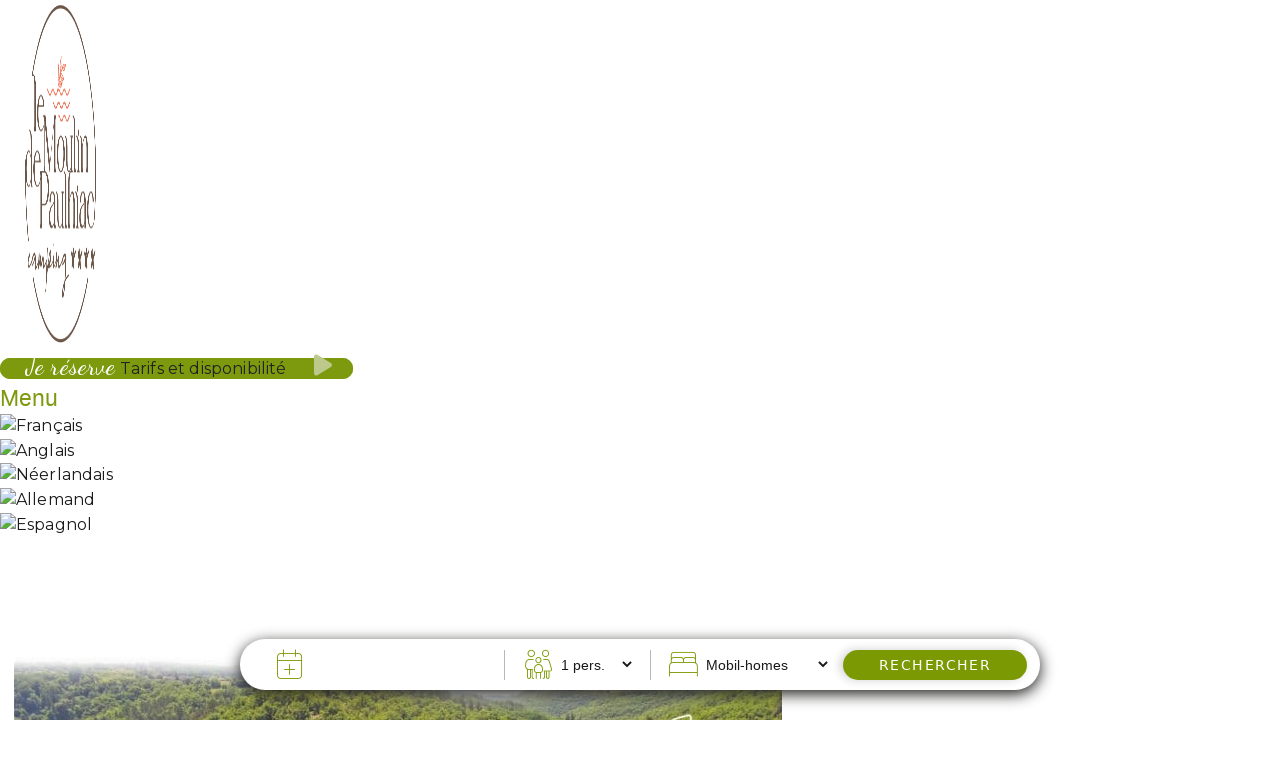

--- FILE ---
content_type: text/html; charset=UTF-8
request_url: https://www.camping-dordogne-moulindepaulhiac.com/decouvrez-lexperience-unique-dun-camping-en-dordogne-au-bord-de-la-riviere/
body_size: 21727
content:

<!DOCTYPE html>
<html lang="fr-FR">

<head>
  <meta charset="UTF-8">
  <link rel="pingback" href="https://www.camping-dordogne-moulindepaulhiac.com/xmlrpc.php">
  <meta http-equiv="X-UA-Compatible" content="IE=edge">
  <meta name="viewport" content="width=device-width, initial-scale=1.0">

  <meta name='robots' content='index, follow, max-image-preview:large, max-snippet:-1, max-video-preview:-1' />
<link rel="alternate" hreflang="en" href="https://www.camping-dordogne-moulindepaulhiac.com/en/decouvrez-lexperience-unique-dun-camping-en-dordogne-au-bord-de-la-riviere/" />
<link rel="alternate" hreflang="fr" href="https://www.camping-dordogne-moulindepaulhiac.com/decouvrez-lexperience-unique-dun-camping-en-dordogne-au-bord-de-la-riviere/" />
<link rel="alternate" hreflang="nl" href="https://www.camping-dordogne-moulindepaulhiac.com/nl/decouvrez-lexperience-unique-dun-camping-en-dordogne-au-bord-de-la-riviere/" />
<link rel="alternate" hreflang="de" href="https://www.camping-dordogne-moulindepaulhiac.com/de/decouvrez-lexperience-unique-dun-camping-en-dordogne-au-bord-de-la-riviere/" />
<link rel="alternate" hreflang="es" href="https://www.camping-dordogne-moulindepaulhiac.com/es/decouvrez-lexperience-unique-dun-camping-en-dordogne-au-bord-de-la-riviere/" />
<link rel="alternate" hreflang="x-default" href="https://www.camping-dordogne-moulindepaulhiac.com/decouvrez-lexperience-unique-dun-camping-en-dordogne-au-bord-de-la-riviere/" />
<!-- Google Tag Manager -->
<script>(function(w,d,s,l,i){w[l]=w[l]||[];w[l].push({'gtm.start':
new Date().getTime(),event:'gtm.js'});var f=d.getElementsByTagName(s)[0],
j=d.createElement(s),dl=l!='dataLayer'?'&l='+l:'';j.async=true;j.src=
'https://www.googletagmanager.com/gtm.js?id='+i+dl;f.parentNode.insertBefore(j,f);
})(window,document,'script','dataLayer','GTM-KZF78SN');</script>
<!-- End Google Tag Manager -->
	<!-- This site is optimized with the Yoast SEO plugin v19.10 - https://yoast.com/wordpress/plugins/seo/ -->
	<title>Camping Dordogne bord rivière | Camping 4* Moulin de Paulhiac</title>
	<meta name="description" content="Découvrez notre Camping en Dordogne au Bord de la Rivière, une Expérience Unique et une destination idéale pour vos vacances en famille" />
	<link rel="canonical" href="https://www.camping-dordogne-moulindepaulhiac.com/decouvrez-lexperience-unique-dun-camping-en-dordogne-au-bord-de-la-riviere/" />
	<meta property="og:locale" content="fr_FR" />
	<meta property="og:type" content="article" />
	<meta property="og:title" content="Camping Dordogne bord rivière | Camping 4* Moulin de Paulhiac" />
	<meta property="og:description" content="Découvrez notre Camping en Dordogne au Bord de la Rivière, une Expérience Unique et une destination idéale pour vos vacances en famille" />
	<meta property="og:url" content="https://www.camping-dordogne-moulindepaulhiac.com/decouvrez-lexperience-unique-dun-camping-en-dordogne-au-bord-de-la-riviere/" />
	<meta property="og:site_name" content="Camping Le Moulin de Paulhiac" />
	<meta property="article:published_time" content="2023-11-09T14:29:04+00:00" />
	<meta property="article:modified_time" content="2023-12-22T18:10:51+00:00" />
	<meta property="og:image" content="https://www.camping-dordogne-moulindepaulhiac.com/wp-content/uploads/2022/12/camping-perigord-baignade-sauvage.jpg" />
	<meta property="og:image:width" content="800" />
	<meta property="og:image:height" content="483" />
	<meta property="og:image:type" content="image/jpeg" />
	<meta name="author" content="moulindepaulhiac@gmail.com" />
	<meta name="twitter:card" content="summary_large_image" />
	<meta name="twitter:label1" content="Écrit par" />
	<meta name="twitter:data1" content="moulindepaulhiac@gmail.com" />
	<script type="application/ld+json" class="yoast-schema-graph">{"@context":"https://schema.org","@graph":[{"@type":"WebPage","@id":"https://www.camping-dordogne-moulindepaulhiac.com/decouvrez-lexperience-unique-dun-camping-en-dordogne-au-bord-de-la-riviere/","url":"https://www.camping-dordogne-moulindepaulhiac.com/decouvrez-lexperience-unique-dun-camping-en-dordogne-au-bord-de-la-riviere/","name":"Camping Dordogne bord rivière | Camping 4* Moulin de Paulhiac","isPartOf":{"@id":"https://www.camping-dordogne-moulindepaulhiac.com/#website"},"primaryImageOfPage":{"@id":"https://www.camping-dordogne-moulindepaulhiac.com/decouvrez-lexperience-unique-dun-camping-en-dordogne-au-bord-de-la-riviere/#primaryimage"},"image":{"@id":"https://www.camping-dordogne-moulindepaulhiac.com/decouvrez-lexperience-unique-dun-camping-en-dordogne-au-bord-de-la-riviere/#primaryimage"},"thumbnailUrl":"https://www.camping-dordogne-moulindepaulhiac.com/wp-content/uploads/2022/12/camping-perigord-baignade-sauvage.jpg","datePublished":"2023-11-09T14:29:04+00:00","dateModified":"2023-12-22T18:10:51+00:00","author":{"@id":"https://www.camping-dordogne-moulindepaulhiac.com/#/schema/person/0006442849563c95e962c52c67793c1c"},"description":"Découvrez notre Camping en Dordogne au Bord de la Rivière, une Expérience Unique et une destination idéale pour vos vacances en famille","breadcrumb":{"@id":"https://www.camping-dordogne-moulindepaulhiac.com/decouvrez-lexperience-unique-dun-camping-en-dordogne-au-bord-de-la-riviere/#breadcrumb"},"inLanguage":"fr-FR","potentialAction":[{"@type":"ReadAction","target":["https://www.camping-dordogne-moulindepaulhiac.com/decouvrez-lexperience-unique-dun-camping-en-dordogne-au-bord-de-la-riviere/"]}]},{"@type":"ImageObject","inLanguage":"fr-FR","@id":"https://www.camping-dordogne-moulindepaulhiac.com/decouvrez-lexperience-unique-dun-camping-en-dordogne-au-bord-de-la-riviere/#primaryimage","url":"https://www.camping-dordogne-moulindepaulhiac.com/wp-content/uploads/2022/12/camping-perigord-baignade-sauvage.jpg","contentUrl":"https://www.camping-dordogne-moulindepaulhiac.com/wp-content/uploads/2022/12/camping-perigord-baignade-sauvage.jpg","width":800,"height":483},{"@type":"BreadcrumbList","@id":"https://www.camping-dordogne-moulindepaulhiac.com/decouvrez-lexperience-unique-dun-camping-en-dordogne-au-bord-de-la-riviere/#breadcrumb","itemListElement":[{"@type":"ListItem","position":1,"name":"Camping Dordogne","item":"https://www.camping-dordogne-moulindepaulhiac.com/"},{"@type":"ListItem","position":2,"name":"Découvrez l&rsquo;Expérience Unique d&rsquo;un Camping en Dordogne au Bord de la Rivière"}]},{"@type":"WebSite","@id":"https://www.camping-dordogne-moulindepaulhiac.com/#website","url":"https://www.camping-dordogne-moulindepaulhiac.com/","name":"Camping Le Moulin de Paulhiac","description":"Camping 4 étoiles Le Moulin de Paulhiac proche de Sarlat","potentialAction":[{"@type":"SearchAction","target":{"@type":"EntryPoint","urlTemplate":"https://www.camping-dordogne-moulindepaulhiac.com/?s={search_term_string}"},"query-input":"required name=search_term_string"}],"inLanguage":"fr-FR"},{"@type":"Person","@id":"https://www.camping-dordogne-moulindepaulhiac.com/#/schema/person/0006442849563c95e962c52c67793c1c","name":"moulindepaulhiac@gmail.com","image":{"@type":"ImageObject","inLanguage":"fr-FR","@id":"https://www.camping-dordogne-moulindepaulhiac.com/#/schema/person/image/","url":"https://secure.gravatar.com/avatar/1cfbceeb1f66db919d882af5b052d3f5?s=96&d=mm&r=g","contentUrl":"https://secure.gravatar.com/avatar/1cfbceeb1f66db919d882af5b052d3f5?s=96&d=mm&r=g","caption":"moulindepaulhiac@gmail.com"}}]}</script>
	<!-- / Yoast SEO plugin. -->


<link rel='dns-prefetch' href='//cdnjs.cloudflare.com' />
<link rel='dns-prefetch' href='//cdn.jsdelivr.net' />
<link rel='dns-prefetch' href='//kit.fontawesome.com' />
<link rel='dns-prefetch' href='//unpkg.com' />

<link rel='stylesheet' id='wp-block-library-css' href='https://www.camping-dordogne-moulindepaulhiac.com/wp-includes/css/dist/block-library/style.min.css?ver=6.1.1' type='text/css' media='all' />
<link rel='stylesheet' id='classic-theme-styles-css' href='https://www.camping-dordogne-moulindepaulhiac.com/wp-includes/css/classic-themes.min.css?ver=1' type='text/css' media='all' />
<style id='global-styles-inline-css' type='text/css'>
body{--wp--preset--color--black: #000000;--wp--preset--color--cyan-bluish-gray: #abb8c3;--wp--preset--color--white: #ffffff;--wp--preset--color--pale-pink: #f78da7;--wp--preset--color--vivid-red: #cf2e2e;--wp--preset--color--luminous-vivid-orange: #ff6900;--wp--preset--color--luminous-vivid-amber: #fcb900;--wp--preset--color--light-green-cyan: #7bdcb5;--wp--preset--color--vivid-green-cyan: #00d084;--wp--preset--color--pale-cyan-blue: #8ed1fc;--wp--preset--color--vivid-cyan-blue: #0693e3;--wp--preset--color--vivid-purple: #9b51e0;--wp--preset--gradient--vivid-cyan-blue-to-vivid-purple: linear-gradient(135deg,rgba(6,147,227,1) 0%,rgb(155,81,224) 100%);--wp--preset--gradient--light-green-cyan-to-vivid-green-cyan: linear-gradient(135deg,rgb(122,220,180) 0%,rgb(0,208,130) 100%);--wp--preset--gradient--luminous-vivid-amber-to-luminous-vivid-orange: linear-gradient(135deg,rgba(252,185,0,1) 0%,rgba(255,105,0,1) 100%);--wp--preset--gradient--luminous-vivid-orange-to-vivid-red: linear-gradient(135deg,rgba(255,105,0,1) 0%,rgb(207,46,46) 100%);--wp--preset--gradient--very-light-gray-to-cyan-bluish-gray: linear-gradient(135deg,rgb(238,238,238) 0%,rgb(169,184,195) 100%);--wp--preset--gradient--cool-to-warm-spectrum: linear-gradient(135deg,rgb(74,234,220) 0%,rgb(151,120,209) 20%,rgb(207,42,186) 40%,rgb(238,44,130) 60%,rgb(251,105,98) 80%,rgb(254,248,76) 100%);--wp--preset--gradient--blush-light-purple: linear-gradient(135deg,rgb(255,206,236) 0%,rgb(152,150,240) 100%);--wp--preset--gradient--blush-bordeaux: linear-gradient(135deg,rgb(254,205,165) 0%,rgb(254,45,45) 50%,rgb(107,0,62) 100%);--wp--preset--gradient--luminous-dusk: linear-gradient(135deg,rgb(255,203,112) 0%,rgb(199,81,192) 50%,rgb(65,88,208) 100%);--wp--preset--gradient--pale-ocean: linear-gradient(135deg,rgb(255,245,203) 0%,rgb(182,227,212) 50%,rgb(51,167,181) 100%);--wp--preset--gradient--electric-grass: linear-gradient(135deg,rgb(202,248,128) 0%,rgb(113,206,126) 100%);--wp--preset--gradient--midnight: linear-gradient(135deg,rgb(2,3,129) 0%,rgb(40,116,252) 100%);--wp--preset--duotone--dark-grayscale: url('#wp-duotone-dark-grayscale');--wp--preset--duotone--grayscale: url('#wp-duotone-grayscale');--wp--preset--duotone--purple-yellow: url('#wp-duotone-purple-yellow');--wp--preset--duotone--blue-red: url('#wp-duotone-blue-red');--wp--preset--duotone--midnight: url('#wp-duotone-midnight');--wp--preset--duotone--magenta-yellow: url('#wp-duotone-magenta-yellow');--wp--preset--duotone--purple-green: url('#wp-duotone-purple-green');--wp--preset--duotone--blue-orange: url('#wp-duotone-blue-orange');--wp--preset--font-size--small: 13px;--wp--preset--font-size--medium: 20px;--wp--preset--font-size--large: 36px;--wp--preset--font-size--x-large: 42px;--wp--preset--spacing--20: 0.44rem;--wp--preset--spacing--30: 0.67rem;--wp--preset--spacing--40: 1rem;--wp--preset--spacing--50: 1.5rem;--wp--preset--spacing--60: 2.25rem;--wp--preset--spacing--70: 3.38rem;--wp--preset--spacing--80: 5.06rem;}:where(.is-layout-flex){gap: 0.5em;}body .is-layout-flow > .alignleft{float: left;margin-inline-start: 0;margin-inline-end: 2em;}body .is-layout-flow > .alignright{float: right;margin-inline-start: 2em;margin-inline-end: 0;}body .is-layout-flow > .aligncenter{margin-left: auto !important;margin-right: auto !important;}body .is-layout-constrained > .alignleft{float: left;margin-inline-start: 0;margin-inline-end: 2em;}body .is-layout-constrained > .alignright{float: right;margin-inline-start: 2em;margin-inline-end: 0;}body .is-layout-constrained > .aligncenter{margin-left: auto !important;margin-right: auto !important;}body .is-layout-constrained > :where(:not(.alignleft):not(.alignright):not(.alignfull)){max-width: var(--wp--style--global--content-size);margin-left: auto !important;margin-right: auto !important;}body .is-layout-constrained > .alignwide{max-width: var(--wp--style--global--wide-size);}body .is-layout-flex{display: flex;}body .is-layout-flex{flex-wrap: wrap;align-items: center;}body .is-layout-flex > *{margin: 0;}:where(.wp-block-columns.is-layout-flex){gap: 2em;}.has-black-color{color: var(--wp--preset--color--black) !important;}.has-cyan-bluish-gray-color{color: var(--wp--preset--color--cyan-bluish-gray) !important;}.has-white-color{color: var(--wp--preset--color--white) !important;}.has-pale-pink-color{color: var(--wp--preset--color--pale-pink) !important;}.has-vivid-red-color{color: var(--wp--preset--color--vivid-red) !important;}.has-luminous-vivid-orange-color{color: var(--wp--preset--color--luminous-vivid-orange) !important;}.has-luminous-vivid-amber-color{color: var(--wp--preset--color--luminous-vivid-amber) !important;}.has-light-green-cyan-color{color: var(--wp--preset--color--light-green-cyan) !important;}.has-vivid-green-cyan-color{color: var(--wp--preset--color--vivid-green-cyan) !important;}.has-pale-cyan-blue-color{color: var(--wp--preset--color--pale-cyan-blue) !important;}.has-vivid-cyan-blue-color{color: var(--wp--preset--color--vivid-cyan-blue) !important;}.has-vivid-purple-color{color: var(--wp--preset--color--vivid-purple) !important;}.has-black-background-color{background-color: var(--wp--preset--color--black) !important;}.has-cyan-bluish-gray-background-color{background-color: var(--wp--preset--color--cyan-bluish-gray) !important;}.has-white-background-color{background-color: var(--wp--preset--color--white) !important;}.has-pale-pink-background-color{background-color: var(--wp--preset--color--pale-pink) !important;}.has-vivid-red-background-color{background-color: var(--wp--preset--color--vivid-red) !important;}.has-luminous-vivid-orange-background-color{background-color: var(--wp--preset--color--luminous-vivid-orange) !important;}.has-luminous-vivid-amber-background-color{background-color: var(--wp--preset--color--luminous-vivid-amber) !important;}.has-light-green-cyan-background-color{background-color: var(--wp--preset--color--light-green-cyan) !important;}.has-vivid-green-cyan-background-color{background-color: var(--wp--preset--color--vivid-green-cyan) !important;}.has-pale-cyan-blue-background-color{background-color: var(--wp--preset--color--pale-cyan-blue) !important;}.has-vivid-cyan-blue-background-color{background-color: var(--wp--preset--color--vivid-cyan-blue) !important;}.has-vivid-purple-background-color{background-color: var(--wp--preset--color--vivid-purple) !important;}.has-black-border-color{border-color: var(--wp--preset--color--black) !important;}.has-cyan-bluish-gray-border-color{border-color: var(--wp--preset--color--cyan-bluish-gray) !important;}.has-white-border-color{border-color: var(--wp--preset--color--white) !important;}.has-pale-pink-border-color{border-color: var(--wp--preset--color--pale-pink) !important;}.has-vivid-red-border-color{border-color: var(--wp--preset--color--vivid-red) !important;}.has-luminous-vivid-orange-border-color{border-color: var(--wp--preset--color--luminous-vivid-orange) !important;}.has-luminous-vivid-amber-border-color{border-color: var(--wp--preset--color--luminous-vivid-amber) !important;}.has-light-green-cyan-border-color{border-color: var(--wp--preset--color--light-green-cyan) !important;}.has-vivid-green-cyan-border-color{border-color: var(--wp--preset--color--vivid-green-cyan) !important;}.has-pale-cyan-blue-border-color{border-color: var(--wp--preset--color--pale-cyan-blue) !important;}.has-vivid-cyan-blue-border-color{border-color: var(--wp--preset--color--vivid-cyan-blue) !important;}.has-vivid-purple-border-color{border-color: var(--wp--preset--color--vivid-purple) !important;}.has-vivid-cyan-blue-to-vivid-purple-gradient-background{background: var(--wp--preset--gradient--vivid-cyan-blue-to-vivid-purple) !important;}.has-light-green-cyan-to-vivid-green-cyan-gradient-background{background: var(--wp--preset--gradient--light-green-cyan-to-vivid-green-cyan) !important;}.has-luminous-vivid-amber-to-luminous-vivid-orange-gradient-background{background: var(--wp--preset--gradient--luminous-vivid-amber-to-luminous-vivid-orange) !important;}.has-luminous-vivid-orange-to-vivid-red-gradient-background{background: var(--wp--preset--gradient--luminous-vivid-orange-to-vivid-red) !important;}.has-very-light-gray-to-cyan-bluish-gray-gradient-background{background: var(--wp--preset--gradient--very-light-gray-to-cyan-bluish-gray) !important;}.has-cool-to-warm-spectrum-gradient-background{background: var(--wp--preset--gradient--cool-to-warm-spectrum) !important;}.has-blush-light-purple-gradient-background{background: var(--wp--preset--gradient--blush-light-purple) !important;}.has-blush-bordeaux-gradient-background{background: var(--wp--preset--gradient--blush-bordeaux) !important;}.has-luminous-dusk-gradient-background{background: var(--wp--preset--gradient--luminous-dusk) !important;}.has-pale-ocean-gradient-background{background: var(--wp--preset--gradient--pale-ocean) !important;}.has-electric-grass-gradient-background{background: var(--wp--preset--gradient--electric-grass) !important;}.has-midnight-gradient-background{background: var(--wp--preset--gradient--midnight) !important;}.has-small-font-size{font-size: var(--wp--preset--font-size--small) !important;}.has-medium-font-size{font-size: var(--wp--preset--font-size--medium) !important;}.has-large-font-size{font-size: var(--wp--preset--font-size--large) !important;}.has-x-large-font-size{font-size: var(--wp--preset--font-size--x-large) !important;}
.wp-block-navigation a:where(:not(.wp-element-button)){color: inherit;}
:where(.wp-block-columns.is-layout-flex){gap: 2em;}
.wp-block-pullquote{font-size: 1.5em;line-height: 1.6;}
</style>
<link rel='stylesheet' id='plune-hebergement-css' href='https://www.camping-dordogne-moulindepaulhiac.com/wp-content/mu-plugins/plune-hebergement/assets/css/style.css?ver=1.0' type='text/css' media='all' />
<link rel='stylesheet' id='plune-ctoutvert-css' href='https://www.camping-dordogne-moulindepaulhiac.com/wp-content/plugins/plune-ctoutvert/assets/css/style.css?ver=1.0' type='text/css' media='all' />
<link rel='stylesheet' id='owl-carousel-css' href='https://cdnjs.cloudflare.com/ajax/libs/OwlCarousel2/2.3.4/assets/owl.carousel.min.css?ver=2.3.4' type='text/css' media='all' />
<link rel='stylesheet' id='fancybox-css' href='https://cdn.jsdelivr.net/gh/fancyapps/fancybox@3.5.7/dist/jquery.fancybox.min.css?ver=3.5.7' type='text/css' media='all' />
<link rel='stylesheet' id='plune_flexible_content-css' href='https://www.camping-dordogne-moulindepaulhiac.com/wp-content/plugins/plune-flexible-content/assets/css/app.css?ver=6.1.1' type='text/css' media='all' />
<link rel='stylesheet' id='owl-carousel-theme-default-css' href='https://cdnjs.cloudflare.com/ajax/libs/OwlCarousel2/2.3.4/assets/owl.carousel.min.css?ver=2.3.4' type='text/css' media='all' />
<link rel='stylesheet' id='tippy-scale-subtle-css' href='https://unpkg.com/tippy.js@6.3.7/animations/scale-subtle.css' type='text/css' media='all' />
<link rel='stylesheet' id='plune-gammes-comparateur-css' href='https://www.camping-dordogne-moulindepaulhiac.com/wp-content/plugins/plune-gammes-comparateur/assets/css/app.css?ver=1.0' type='text/css' media='all' />
<link rel='stylesheet' id='burgerimage-css' href='https://www.camping-dordogne-moulindepaulhiac.com/wp-content/plugins/plune-header/assets/css/template-burgerimage.css?ver=1.0' type='text/css' media='all' />
<link rel='stylesheet' id='plune-fancybox-css' href='https://cdn.jsdelivr.net/gh/fancyapps/fancybox@3.5.7/dist/jquery.fancybox.min.css?ver=3.5.7' type='text/css' media='all' />
<link rel='stylesheet' id='plune-toolbar-css' href='https://www.camping-dordogne-moulindepaulhiac.com/wp-content/plugins/plune-toolbar/assets/css/app.css?ver=1.0' type='text/css' media='all' />
<link rel='stylesheet' id='wpml-legacy-horizontal-list-0-css' href='//www.camping-dordogne-moulindepaulhiac.com/wp-content/plugins/sitepress-multilingual-cms/templates/language-switchers/legacy-list-horizontal/style.min.css?ver=1' type='text/css' media='all' />
<style id='wpml-legacy-horizontal-list-0-inline-css' type='text/css'>
.wpml-ls-statics-footer a {color:#444444;background-color:#ffffff;}.wpml-ls-statics-footer a:hover,.wpml-ls-statics-footer a:focus {color:#000000;background-color:#eeeeee;}.wpml-ls-statics-footer .wpml-ls-current-language>a {color:#444444;background-color:#ffffff;}.wpml-ls-statics-footer .wpml-ls-current-language:hover>a, .wpml-ls-statics-footer .wpml-ls-current-language>a:focus {color:#000000;background-color:#eeeeee;}
</style>
<link rel='stylesheet' id='wpml-menu-item-0-css' href='//www.camping-dordogne-moulindepaulhiac.com/wp-content/plugins/sitepress-multilingual-cms/templates/language-switchers/menu-item/style.min.css?ver=1' type='text/css' media='all' />
<link rel='stylesheet' id='main-css' href='https://www.camping-dordogne-moulindepaulhiac.com/wp-content/themes/paulhiac/assets/css/app.css?ver=1.0' type='text/css' media='all' />
<link rel='stylesheet' id='plune-flash-info-css' href='https://www.camping-dordogne-moulindepaulhiac.com/wp-content/plugins/plune-flash-info/assets/css/app.css?ver=1.0' type='text/css' media='all' />
<link rel='stylesheet' id='daterangepicker-css' href='https://cdn.jsdelivr.net/npm/daterangepicker/daterangepicker.css?ver=1.0' type='text/css' media='all' />
<style id='rocket-lazyload-inline-css' type='text/css'>
.rll-youtube-player{position:relative;padding-bottom:56.23%;height:0;overflow:hidden;max-width:100%;}.rll-youtube-player:focus-within{outline: 2px solid currentColor;outline-offset: 5px;}.rll-youtube-player iframe{position:absolute;top:0;left:0;width:100%;height:100%;z-index:100;background:0 0}.rll-youtube-player img{bottom:0;display:block;left:0;margin:auto;max-width:100%;width:100%;position:absolute;right:0;top:0;border:none;height:auto;-webkit-transition:.4s all;-moz-transition:.4s all;transition:.4s all}.rll-youtube-player img:hover{-webkit-filter:brightness(75%)}.rll-youtube-player .play{height:100%;width:100%;left:0;top:0;position:absolute;background:url(https://www.camping-dordogne-moulindepaulhiac.com/wp-content/plugins/wp-rocket/assets/img/youtube.png) no-repeat center;background-color: transparent !important;cursor:pointer;border:none;}
</style>
<script type='text/javascript' src='https://www.camping-dordogne-moulindepaulhiac.com/wp-includes/js/jquery/jquery.min.js?ver=3.6.1' id='jquery-core-js' defer></script>
<script type='text/javascript' src='https://www.camping-dordogne-moulindepaulhiac.com/wp-includes/js/jquery/jquery-migrate.min.js?ver=3.3.2' id='jquery-migrate-js' defer></script>
<script type='text/javascript' id='wpml-cookie-js-extra'>
/* <![CDATA[ */
var wpml_cookies = {"wp-wpml_current_language":{"value":"fr","expires":1,"path":"\/"}};
var wpml_cookies = {"wp-wpml_current_language":{"value":"fr","expires":1,"path":"\/"}};
/* ]]> */
</script>
<script type='text/javascript' src='https://www.camping-dordogne-moulindepaulhiac.com/wp-content/plugins/sitepress-multilingual-cms/res/js/cookies/language-cookie.js?ver=4.5.14' id='wpml-cookie-js' defer></script>
<meta name="generator" content="WPML ver:4.5.14 stt:37,1,4,3,2;" />
<link rel="icon" href="https://www.camping-dordogne-moulindepaulhiac.com/wp-content/uploads/2022/11/LogoPaulhiac-150x150.png" sizes="32x32" />
<link rel="icon" href="https://www.camping-dordogne-moulindepaulhiac.com/wp-content/uploads/2022/11/LogoPaulhiac-300x300.png" sizes="192x192" />
<link rel="apple-touch-icon" href="https://www.camping-dordogne-moulindepaulhiac.com/wp-content/uploads/2022/11/LogoPaulhiac-300x300.png" />
<meta name="msapplication-TileImage" content="https://www.camping-dordogne-moulindepaulhiac.com/wp-content/uploads/2022/11/LogoPaulhiac-300x300.png" />
<noscript><style id="rocket-lazyload-nojs-css">.rll-youtube-player, [data-lazy-src]{display:none !important;}</style></noscript></head>

<body class="post-template-default single single-post postid-6687 single-format-standard" itemtype="https://schema.org/WebPage">

  <!-- Google Tag Manager (noscript) -->
<noscript><iframe src="https://www.googletagmanager.com/ns.html?id=GTM-KZF78SN"
height="0" width="0" style="display:none;visibility:hidden"></iframe></noscript>
<!-- End Google Tag Manager (noscript) --><svg xmlns="http://www.w3.org/2000/svg" viewBox="0 0 0 0" width="0" height="0" focusable="false" role="none" style="visibility: hidden; position: absolute; left: -9999px; overflow: hidden;" ><defs><filter id="wp-duotone-dark-grayscale"><feColorMatrix color-interpolation-filters="sRGB" type="matrix" values=" .299 .587 .114 0 0 .299 .587 .114 0 0 .299 .587 .114 0 0 .299 .587 .114 0 0 " /><feComponentTransfer color-interpolation-filters="sRGB" ><feFuncR type="table" tableValues="0 0.49803921568627" /><feFuncG type="table" tableValues="0 0.49803921568627" /><feFuncB type="table" tableValues="0 0.49803921568627" /><feFuncA type="table" tableValues="1 1" /></feComponentTransfer><feComposite in2="SourceGraphic" operator="in" /></filter></defs></svg><svg xmlns="http://www.w3.org/2000/svg" viewBox="0 0 0 0" width="0" height="0" focusable="false" role="none" style="visibility: hidden; position: absolute; left: -9999px; overflow: hidden;" ><defs><filter id="wp-duotone-grayscale"><feColorMatrix color-interpolation-filters="sRGB" type="matrix" values=" .299 .587 .114 0 0 .299 .587 .114 0 0 .299 .587 .114 0 0 .299 .587 .114 0 0 " /><feComponentTransfer color-interpolation-filters="sRGB" ><feFuncR type="table" tableValues="0 1" /><feFuncG type="table" tableValues="0 1" /><feFuncB type="table" tableValues="0 1" /><feFuncA type="table" tableValues="1 1" /></feComponentTransfer><feComposite in2="SourceGraphic" operator="in" /></filter></defs></svg><svg xmlns="http://www.w3.org/2000/svg" viewBox="0 0 0 0" width="0" height="0" focusable="false" role="none" style="visibility: hidden; position: absolute; left: -9999px; overflow: hidden;" ><defs><filter id="wp-duotone-purple-yellow"><feColorMatrix color-interpolation-filters="sRGB" type="matrix" values=" .299 .587 .114 0 0 .299 .587 .114 0 0 .299 .587 .114 0 0 .299 .587 .114 0 0 " /><feComponentTransfer color-interpolation-filters="sRGB" ><feFuncR type="table" tableValues="0.54901960784314 0.98823529411765" /><feFuncG type="table" tableValues="0 1" /><feFuncB type="table" tableValues="0.71764705882353 0.25490196078431" /><feFuncA type="table" tableValues="1 1" /></feComponentTransfer><feComposite in2="SourceGraphic" operator="in" /></filter></defs></svg><svg xmlns="http://www.w3.org/2000/svg" viewBox="0 0 0 0" width="0" height="0" focusable="false" role="none" style="visibility: hidden; position: absolute; left: -9999px; overflow: hidden;" ><defs><filter id="wp-duotone-blue-red"><feColorMatrix color-interpolation-filters="sRGB" type="matrix" values=" .299 .587 .114 0 0 .299 .587 .114 0 0 .299 .587 .114 0 0 .299 .587 .114 0 0 " /><feComponentTransfer color-interpolation-filters="sRGB" ><feFuncR type="table" tableValues="0 1" /><feFuncG type="table" tableValues="0 0.27843137254902" /><feFuncB type="table" tableValues="0.5921568627451 0.27843137254902" /><feFuncA type="table" tableValues="1 1" /></feComponentTransfer><feComposite in2="SourceGraphic" operator="in" /></filter></defs></svg><svg xmlns="http://www.w3.org/2000/svg" viewBox="0 0 0 0" width="0" height="0" focusable="false" role="none" style="visibility: hidden; position: absolute; left: -9999px; overflow: hidden;" ><defs><filter id="wp-duotone-midnight"><feColorMatrix color-interpolation-filters="sRGB" type="matrix" values=" .299 .587 .114 0 0 .299 .587 .114 0 0 .299 .587 .114 0 0 .299 .587 .114 0 0 " /><feComponentTransfer color-interpolation-filters="sRGB" ><feFuncR type="table" tableValues="0 0" /><feFuncG type="table" tableValues="0 0.64705882352941" /><feFuncB type="table" tableValues="0 1" /><feFuncA type="table" tableValues="1 1" /></feComponentTransfer><feComposite in2="SourceGraphic" operator="in" /></filter></defs></svg><svg xmlns="http://www.w3.org/2000/svg" viewBox="0 0 0 0" width="0" height="0" focusable="false" role="none" style="visibility: hidden; position: absolute; left: -9999px; overflow: hidden;" ><defs><filter id="wp-duotone-magenta-yellow"><feColorMatrix color-interpolation-filters="sRGB" type="matrix" values=" .299 .587 .114 0 0 .299 .587 .114 0 0 .299 .587 .114 0 0 .299 .587 .114 0 0 " /><feComponentTransfer color-interpolation-filters="sRGB" ><feFuncR type="table" tableValues="0.78039215686275 1" /><feFuncG type="table" tableValues="0 0.94901960784314" /><feFuncB type="table" tableValues="0.35294117647059 0.47058823529412" /><feFuncA type="table" tableValues="1 1" /></feComponentTransfer><feComposite in2="SourceGraphic" operator="in" /></filter></defs></svg><svg xmlns="http://www.w3.org/2000/svg" viewBox="0 0 0 0" width="0" height="0" focusable="false" role="none" style="visibility: hidden; position: absolute; left: -9999px; overflow: hidden;" ><defs><filter id="wp-duotone-purple-green"><feColorMatrix color-interpolation-filters="sRGB" type="matrix" values=" .299 .587 .114 0 0 .299 .587 .114 0 0 .299 .587 .114 0 0 .299 .587 .114 0 0 " /><feComponentTransfer color-interpolation-filters="sRGB" ><feFuncR type="table" tableValues="0.65098039215686 0.40392156862745" /><feFuncG type="table" tableValues="0 1" /><feFuncB type="table" tableValues="0.44705882352941 0.4" /><feFuncA type="table" tableValues="1 1" /></feComponentTransfer><feComposite in2="SourceGraphic" operator="in" /></filter></defs></svg><svg xmlns="http://www.w3.org/2000/svg" viewBox="0 0 0 0" width="0" height="0" focusable="false" role="none" style="visibility: hidden; position: absolute; left: -9999px; overflow: hidden;" ><defs><filter id="wp-duotone-blue-orange"><feColorMatrix color-interpolation-filters="sRGB" type="matrix" values=" .299 .587 .114 0 0 .299 .587 .114 0 0 .299 .587 .114 0 0 .299 .587 .114 0 0 " /><feComponentTransfer color-interpolation-filters="sRGB" ><feFuncR type="table" tableValues="0.098039215686275 1" /><feFuncG type="table" tableValues="0 0.66274509803922" /><feFuncB type="table" tableValues="0.84705882352941 0.41960784313725" /><feFuncA type="table" tableValues="1 1" /></feComponentTransfer><feComposite in2="SourceGraphic" operator="in" /></filter></defs></svg>
  <div class="page-wrapper" role="document">
    <main class="main-container">


      
<header class="header">


  <div class="header__title">
    <a href="https://www.camping-dordogne-moulindepaulhiac.com/">
              <img width="348" height="348" class="header__logo" src="data:image/svg+xml,%3Csvg%20xmlns='http://www.w3.org/2000/svg'%20viewBox='0%200%20348%20348'%3E%3C/svg%3E" alt="Camping Le Moulin de Paulhiac" data-lazy-src="https://www.camping-dordogne-moulindepaulhiac.com/wp-content/uploads/2022/11/LogoPaulhiac.png"><noscript><img width="348" height="348" class="header__logo" src="https://www.camping-dordogne-moulindepaulhiac.com/wp-content/uploads/2022/11/LogoPaulhiac.png" alt="Camping Le Moulin de Paulhiac"></noscript>
          </a>
  </div>

  <div class="header__link">
    <div class="header__buttons">
                      <a href="https://bookingpremium.secureholiday.net/fr/1865/" data-txt="https://bookingpremium.secureholiday.net/fr/1865/" target="_blank" class="book_btn">
        <span class="book_btn_box_txt">
        <span class="book_btn_box_txt_l1">Je réserve</span>
          <span class="book_btn_box_txt_l2">Tarifs et disponibilité</span>
          </span>
          <i class="fa-regular fa-calendar-circle-plus icon"></i>
      </a>
        

          </div>
    <div class="header__contacts">
      
          </div>
    </div>

    <div class="header__menu-btn">
      <button id="menu-btn">
          <span class="stripes">
            <span class="stripe stripe-1"></span>
            <span class="stripe stripe-2"></span>
            <span class="stripe stripe-3"></span>
          </span>
          <span class="text">Menu</span>
      </button>
    </div>

        <nav class="lang-menu-container">
      <ul id="menu-lang-menu" class="lang-menu"><li id="menu-item-wpml-ls-21-fr" class="menu-item wpml-ls-slot-21 wpml-ls-item wpml-ls-item-fr wpml-ls-current-language wpml-ls-menu-item menu-item-type-wpml_ls_menu_item menu-item-object-wpml_ls_menu_item menu-item-has-children menu-item-wpml-ls-21-fr"><a href="https://www.camping-dordogne-moulindepaulhiac.com/decouvrez-lexperience-unique-dun-camping-en-dordogne-au-bord-de-la-riviere/"><img width="18" height="12"
            class="wpml-ls-flag"
            src="data:image/svg+xml,%3Csvg%20xmlns='http://www.w3.org/2000/svg'%20viewBox='0%200%2018%2012'%3E%3C/svg%3E"
            alt="Français"
            
            
    data-lazy-src="https://www.camping-dordogne-moulindepaulhiac.com/wp-content/plugins/sitepress-multilingual-cms/res/flags/fr.png" /><noscript><img width="18" height="12"
            class="wpml-ls-flag"
            src="https://www.camping-dordogne-moulindepaulhiac.com/wp-content/plugins/sitepress-multilingual-cms/res/flags/fr.png"
            alt="Français"
            
            
    /></noscript></a>
<ul class="sub-menu">
	<li id="menu-item-wpml-ls-21-en" class="menu-item wpml-ls-slot-21 wpml-ls-item wpml-ls-item-en wpml-ls-menu-item wpml-ls-first-item menu-item-type-wpml_ls_menu_item menu-item-object-wpml_ls_menu_item menu-item-wpml-ls-21-en"><a href="https://www.camping-dordogne-moulindepaulhiac.com/en/decouvrez-lexperience-unique-dun-camping-en-dordogne-au-bord-de-la-riviere/"><img width="18" height="12"
            class="wpml-ls-flag"
            src="data:image/svg+xml,%3Csvg%20xmlns='http://www.w3.org/2000/svg'%20viewBox='0%200%2018%2012'%3E%3C/svg%3E"
            alt="Anglais"
            
            
    data-lazy-src="https://www.camping-dordogne-moulindepaulhiac.com/wp-content/plugins/sitepress-multilingual-cms/res/flags/en.png" /><noscript><img width="18" height="12"
            class="wpml-ls-flag"
            src="https://www.camping-dordogne-moulindepaulhiac.com/wp-content/plugins/sitepress-multilingual-cms/res/flags/en.png"
            alt="Anglais"
            
            
    /></noscript></a></li>
	<li id="menu-item-wpml-ls-21-nl" class="menu-item wpml-ls-slot-21 wpml-ls-item wpml-ls-item-nl wpml-ls-menu-item menu-item-type-wpml_ls_menu_item menu-item-object-wpml_ls_menu_item menu-item-wpml-ls-21-nl"><a href="https://www.camping-dordogne-moulindepaulhiac.com/nl/decouvrez-lexperience-unique-dun-camping-en-dordogne-au-bord-de-la-riviere/"><img width="18" height="12"
            class="wpml-ls-flag"
            src="data:image/svg+xml,%3Csvg%20xmlns='http://www.w3.org/2000/svg'%20viewBox='0%200%2018%2012'%3E%3C/svg%3E"
            alt="Néerlandais"
            
            
    data-lazy-src="https://www.camping-dordogne-moulindepaulhiac.com/wp-content/plugins/sitepress-multilingual-cms/res/flags/nl.png" /><noscript><img width="18" height="12"
            class="wpml-ls-flag"
            src="https://www.camping-dordogne-moulindepaulhiac.com/wp-content/plugins/sitepress-multilingual-cms/res/flags/nl.png"
            alt="Néerlandais"
            
            
    /></noscript></a></li>
	<li id="menu-item-wpml-ls-21-de" class="menu-item wpml-ls-slot-21 wpml-ls-item wpml-ls-item-de wpml-ls-menu-item menu-item-type-wpml_ls_menu_item menu-item-object-wpml_ls_menu_item menu-item-wpml-ls-21-de"><a href="https://www.camping-dordogne-moulindepaulhiac.com/de/decouvrez-lexperience-unique-dun-camping-en-dordogne-au-bord-de-la-riviere/"><img width="18" height="12"
            class="wpml-ls-flag"
            src="data:image/svg+xml,%3Csvg%20xmlns='http://www.w3.org/2000/svg'%20viewBox='0%200%2018%2012'%3E%3C/svg%3E"
            alt="Allemand"
            
            
    data-lazy-src="https://www.camping-dordogne-moulindepaulhiac.com/wp-content/plugins/sitepress-multilingual-cms/res/flags/de.png" /><noscript><img width="18" height="12"
            class="wpml-ls-flag"
            src="https://www.camping-dordogne-moulindepaulhiac.com/wp-content/plugins/sitepress-multilingual-cms/res/flags/de.png"
            alt="Allemand"
            
            
    /></noscript></a></li>
	<li id="menu-item-wpml-ls-21-es" class="menu-item wpml-ls-slot-21 wpml-ls-item wpml-ls-item-es wpml-ls-menu-item wpml-ls-last-item menu-item-type-wpml_ls_menu_item menu-item-object-wpml_ls_menu_item menu-item-wpml-ls-21-es"><a href="https://www.camping-dordogne-moulindepaulhiac.com/es/decouvrez-lexperience-unique-dun-camping-en-dordogne-au-bord-de-la-riviere/"><img width="18" height="12"
            class="wpml-ls-flag"
            src="data:image/svg+xml,%3Csvg%20xmlns='http://www.w3.org/2000/svg'%20viewBox='0%200%2018%2012'%3E%3C/svg%3E"
            alt="Espagnol"
            
            
    data-lazy-src="https://www.camping-dordogne-moulindepaulhiac.com/wp-content/plugins/sitepress-multilingual-cms/res/flags/es.png" /><noscript><img width="18" height="12"
            class="wpml-ls-flag"
            src="https://www.camping-dordogne-moulindepaulhiac.com/wp-content/plugins/sitepress-multilingual-cms/res/flags/es.png"
            alt="Espagnol"
            
            
    /></noscript></a></li>
</ul>
</li>
</ul>    </nav>
    </header>

<nav class="menu">
  <div class="menu__inner">
    <button id="menu-close-btn">
      <span class="stripe stripe-1"></span>
      <span class="stripe stripe-2"></span>
    </button>

    <ul id="menu-principal" class="main-menu"><li id="menu-item-3813" class="menu-item menu-item-type-post_type menu-item-object-page menu-item-has-children menu-item-3813"><a href="https://www.camping-dordogne-moulindepaulhiac.com/camping-4-etoiles-pres-de-sarlat-en-dordogne/"><span class="menu-item__img"><img width="768" height="404" src="data:image/svg+xml,%3Csvg%20xmlns='http://www.w3.org/2000/svg'%20viewBox='0%200%20768%20404'%3E%3C/svg%3E" class="attachment-medium_large size-medium_large" alt="" decoding="async" data-lazy-srcset="https://www.camping-dordogne-moulindepaulhiac.com/wp-content/uploads/2022/11/ehiac_02-768x404.jpg 768w, https://www.camping-dordogne-moulindepaulhiac.com/wp-content/uploads/2022/11/ehiac_02-300x158.jpg 300w, https://www.camping-dordogne-moulindepaulhiac.com/wp-content/uploads/2022/11/ehiac_02-1024x539.jpg 1024w, https://www.camping-dordogne-moulindepaulhiac.com/wp-content/uploads/2022/11/ehiac_02.jpg 1920w" data-lazy-sizes="(max-width: 768px) 100vw, 768px" data-lazy-src="https://www.camping-dordogne-moulindepaulhiac.com/wp-content/uploads/2022/11/ehiac_02-768x404.jpg" /><noscript><img width="768" height="404" src="https://www.camping-dordogne-moulindepaulhiac.com/wp-content/uploads/2022/11/ehiac_02-768x404.jpg" class="attachment-medium_large size-medium_large" alt="" decoding="async" srcset="https://www.camping-dordogne-moulindepaulhiac.com/wp-content/uploads/2022/11/ehiac_02-768x404.jpg 768w, https://www.camping-dordogne-moulindepaulhiac.com/wp-content/uploads/2022/11/ehiac_02-300x158.jpg 300w, https://www.camping-dordogne-moulindepaulhiac.com/wp-content/uploads/2022/11/ehiac_02-1024x539.jpg 1024w, https://www.camping-dordogne-moulindepaulhiac.com/wp-content/uploads/2022/11/ehiac_02.jpg 1920w" sizes="(max-width: 768px) 100vw, 768px" /></noscript><span class="menu-item__img-title">Camping 4 étoiles en Dordogne</span></span></a>
<ul class="sub-menu">
	<li id="menu-item-3624" class="menu-item menu-item-type-post_type menu-item-object-page menu-item-3624"><a href="https://www.camping-dordogne-moulindepaulhiac.com/camping-daglan-sarlat/">L’histoire du camping</a></li>
	<li id="menu-item-3640" class="menu-item menu-item-type-post_type menu-item-object-page menu-item-3640"><a href="https://www.camping-dordogne-moulindepaulhiac.com/camping-restaurant-dordogne/">Restaurant</a></li>
	<li id="menu-item-2921" class="menu-item menu-item-type-post_type menu-item-object-page menu-item-2921"><a href="https://www.camping-dordogne-moulindepaulhiac.com/camping-dordogne-services-4-etoiles/">Services</a></li>
	<li id="menu-item-3111" class="menu-item menu-item-type-post_type menu-item-object-page menu-item-3111"><a href="https://www.camping-dordogne-moulindepaulhiac.com/camping-nature-dordogne-photos/">Galerie photos</a></li>
	<li id="menu-item-3038" class="menu-item menu-item-type-post_type menu-item-object-page menu-item-3038"><a href="https://www.camping-dordogne-moulindepaulhiac.com/camping-familial-dordogne-video/">Vidéos</a></li>
	<li id="menu-item-2931" class="menu-item menu-item-type-taxonomy menu-item-object-category current-post-ancestor current-menu-parent current-post-parent menu-item-2931"><a href="https://www.camping-dordogne-moulindepaulhiac.com/actualites-camping-dordogne/">Actualités</a></li>
	<li id="menu-item-2991" class="menu-item menu-item-type-post_type menu-item-object-page menu-item-2991"><a href="https://www.camping-dordogne-moulindepaulhiac.com/sejour-dordogne-documents/">Documents à télécharger</a></li>
</ul>
</li>
<li id="menu-item-3507" class="menu-item menu-item-type-post_type menu-item-object-page menu-item-has-children menu-item-3507"><a href="https://www.camping-dordogne-moulindepaulhiac.com/camping-dordogne-piscines-riviere/"><span class="menu-item__img"><img width="640" height="640" src="data:image/svg+xml,%3Csvg%20xmlns='http://www.w3.org/2000/svg'%20viewBox='0%200%20640%20640'%3E%3C/svg%3E" class="attachment-medium_large size-medium_large" alt="" decoding="async" data-lazy-srcset="https://www.camping-dordogne-moulindepaulhiac.com/wp-content/uploads/2022/12/10525360_686467698069277_6778157469705603856_n.jpg 640w, https://www.camping-dordogne-moulindepaulhiac.com/wp-content/uploads/2022/12/10525360_686467698069277_6778157469705603856_n-300x300.jpg 300w, https://www.camping-dordogne-moulindepaulhiac.com/wp-content/uploads/2022/12/10525360_686467698069277_6778157469705603856_n-150x150.jpg 150w, https://www.camping-dordogne-moulindepaulhiac.com/wp-content/uploads/2022/12/10525360_686467698069277_6778157469705603856_n-540x540.jpg 540w, https://www.camping-dordogne-moulindepaulhiac.com/wp-content/uploads/2022/12/10525360_686467698069277_6778157469705603856_n-170x170.jpg 170w" data-lazy-sizes="(max-width: 640px) 100vw, 640px" data-lazy-src="https://www.camping-dordogne-moulindepaulhiac.com/wp-content/uploads/2022/12/10525360_686467698069277_6778157469705603856_n.jpg" /><noscript><img width="640" height="640" src="https://www.camping-dordogne-moulindepaulhiac.com/wp-content/uploads/2022/12/10525360_686467698069277_6778157469705603856_n.jpg" class="attachment-medium_large size-medium_large" alt="" decoding="async" srcset="https://www.camping-dordogne-moulindepaulhiac.com/wp-content/uploads/2022/12/10525360_686467698069277_6778157469705603856_n.jpg 640w, https://www.camping-dordogne-moulindepaulhiac.com/wp-content/uploads/2022/12/10525360_686467698069277_6778157469705603856_n-300x300.jpg 300w, https://www.camping-dordogne-moulindepaulhiac.com/wp-content/uploads/2022/12/10525360_686467698069277_6778157469705603856_n-150x150.jpg 150w, https://www.camping-dordogne-moulindepaulhiac.com/wp-content/uploads/2022/12/10525360_686467698069277_6778157469705603856_n-540x540.jpg 540w, https://www.camping-dordogne-moulindepaulhiac.com/wp-content/uploads/2022/12/10525360_686467698069277_6778157469705603856_n-170x170.jpg 170w" sizes="(max-width: 640px) 100vw, 640px" /></noscript><span class="menu-item__img-title">Activités &#038; Animations</span></span></a>
<ul class="sub-menu">
	<li id="menu-item-3496" class="menu-item menu-item-type-post_type menu-item-object-page menu-item-3496"><a href="https://www.camping-dordogne-moulindepaulhiac.com/camping-dordogne-club-enfants/">Club enfants</a></li>
	<li id="menu-item-3385" class="menu-item menu-item-type-post_type menu-item-object-page menu-item-3385"><a href="https://www.camping-dordogne-moulindepaulhiac.com/camping-dordogne-animations/">Animations</a></li>
	<li id="menu-item-3476" class="menu-item menu-item-type-post_type menu-item-object-page menu-item-3476"><a href="https://www.camping-dordogne-moulindepaulhiac.com/camping-dordogne-baignade/">Baignade sauvage</a></li>
	<li id="menu-item-3402" class="menu-item menu-item-type-post_type menu-item-object-page menu-item-3402"><a href="https://www.camping-dordogne-moulindepaulhiac.com/camping-dordogne-canoe/">Canoë</a></li>
</ul>
</li>
<li id="menu-item-2800" class="menu-item menu-item-type-post_type menu-item-object-page menu-item-2800"><a href="https://www.camping-dordogne-moulindepaulhiac.com/camping-dordogne-espace-aquatique/"><span class="menu-item__img"><img width="768" height="432" src="data:image/svg+xml,%3Csvg%20xmlns='http://www.w3.org/2000/svg'%20viewBox='0%200%20768%20432'%3E%3C/svg%3E" class="attachment-medium_large size-medium_large" alt="Camping 4 étoiles avec piscine à Sarlat" decoding="async" data-lazy-srcset="https://www.camping-dordogne-moulindepaulhiac.com/wp-content/uploads/2022/06/Piscines-768x432.jpg 768w, https://www.camping-dordogne-moulindepaulhiac.com/wp-content/uploads/2022/06/Piscines-300x169.jpg 300w, https://www.camping-dordogne-moulindepaulhiac.com/wp-content/uploads/2022/06/Piscines-1024x576.jpg 1024w, https://www.camping-dordogne-moulindepaulhiac.com/wp-content/uploads/2022/06/Piscines-1920x1080.jpg 1920w" data-lazy-sizes="(max-width: 768px) 100vw, 768px" data-lazy-src="https://www.camping-dordogne-moulindepaulhiac.com/wp-content/uploads/2022/06/Piscines-768x432.jpg" /><noscript><img width="768" height="432" src="https://www.camping-dordogne-moulindepaulhiac.com/wp-content/uploads/2022/06/Piscines-768x432.jpg" class="attachment-medium_large size-medium_large" alt="Camping 4 étoiles avec piscine à Sarlat" decoding="async" srcset="https://www.camping-dordogne-moulindepaulhiac.com/wp-content/uploads/2022/06/Piscines-768x432.jpg 768w, https://www.camping-dordogne-moulindepaulhiac.com/wp-content/uploads/2022/06/Piscines-300x169.jpg 300w, https://www.camping-dordogne-moulindepaulhiac.com/wp-content/uploads/2022/06/Piscines-1024x576.jpg 1024w, https://www.camping-dordogne-moulindepaulhiac.com/wp-content/uploads/2022/06/Piscines-1920x1080.jpg 1920w" sizes="(max-width: 768px) 100vw, 768px" /></noscript><span class="menu-item__img-title">Espace aquatique</span></span></a></li>
<li id="menu-item-3426" class="menu-item menu-item-type-post_type menu-item-object-page menu-item-has-children menu-item-3426"><a href="https://www.camping-dordogne-moulindepaulhiac.com/location-dordogne-camping/"><span class="menu-item__img"><img width="768" height="512" src="data:image/svg+xml,%3Csvg%20xmlns='http://www.w3.org/2000/svg'%20viewBox='0%200%20768%20512'%3E%3C/svg%3E" class="attachment-medium_large size-medium_large" alt="" decoding="async" data-lazy-srcset="https://www.camping-dordogne-moulindepaulhiac.com/wp-content/uploads/2022/08/Ext-MH-3-ch-2-768x512.jpg 768w, https://www.camping-dordogne-moulindepaulhiac.com/wp-content/uploads/2022/08/Ext-MH-3-ch-2-300x200.jpg 300w, https://www.camping-dordogne-moulindepaulhiac.com/wp-content/uploads/2022/08/Ext-MH-3-ch-2-1024x683.jpg 1024w, https://www.camping-dordogne-moulindepaulhiac.com/wp-content/uploads/2022/08/Ext-MH-3-ch-2-417x279.jpg 417w" data-lazy-sizes="(max-width: 768px) 100vw, 768px" data-lazy-src="https://www.camping-dordogne-moulindepaulhiac.com/wp-content/uploads/2022/08/Ext-MH-3-ch-2-768x512.jpg" /><noscript><img width="768" height="512" src="https://www.camping-dordogne-moulindepaulhiac.com/wp-content/uploads/2022/08/Ext-MH-3-ch-2-768x512.jpg" class="attachment-medium_large size-medium_large" alt="" decoding="async" srcset="https://www.camping-dordogne-moulindepaulhiac.com/wp-content/uploads/2022/08/Ext-MH-3-ch-2-768x512.jpg 768w, https://www.camping-dordogne-moulindepaulhiac.com/wp-content/uploads/2022/08/Ext-MH-3-ch-2-300x200.jpg 300w, https://www.camping-dordogne-moulindepaulhiac.com/wp-content/uploads/2022/08/Ext-MH-3-ch-2-1024x683.jpg 1024w, https://www.camping-dordogne-moulindepaulhiac.com/wp-content/uploads/2022/08/Ext-MH-3-ch-2-417x279.jpg 417w" sizes="(max-width: 768px) 100vw, 768px" /></noscript><span class="menu-item__img-title">Hébergements</span></span></a>
<ul class="sub-menu">
	<li id="menu-item-8386" class="menu-item menu-item-type-taxonomy menu-item-object-categorie-dhebergement menu-item-8386"><a href="https://www.camping-dordogne-moulindepaulhiac.com/location-mobil-homes-dordogne/">Mobil-homes</a></li>
	<li id="menu-item-8387" class="menu-item menu-item-type-taxonomy menu-item-object-categorie-dhebergement menu-item-8387"><a href="https://www.camping-dordogne-moulindepaulhiac.com/location-lodges-dordogne/">Tentes Lodges</a></li>
	<li id="menu-item-8388" class="menu-item menu-item-type-taxonomy menu-item-object-categorie-dhebergement menu-item-8388"><a href="https://www.camping-dordogne-moulindepaulhiac.com/emplacements-camping-dordogne/">Emplacements</a></li>
</ul>
</li>
<li id="menu-item-452" class="menu-item menu-item-type-post_type_archive menu-item-object-lieux menu-item-has-children menu-item-452"><a href="https://www.camping-dordogne-moulindepaulhiac.com/lieux/"><span class="menu-item__img"><img width="768" height="1024" src="data:image/svg+xml,%3Csvg%20xmlns='http://www.w3.org/2000/svg'%20viewBox='0%200%20768%201024'%3E%3C/svg%3E" class="attachment-medium_large size-medium_large" alt="" decoding="async" data-lazy-srcset="https://www.camping-dordogne-moulindepaulhiac.com/wp-content/uploads/2022/12/perigord-gf4a99ad3a_1920-768x1024.jpg 768w, https://www.camping-dordogne-moulindepaulhiac.com/wp-content/uploads/2022/12/perigord-gf4a99ad3a_1920-225x300.jpg 225w, https://www.camping-dordogne-moulindepaulhiac.com/wp-content/uploads/2022/12/perigord-gf4a99ad3a_1920.jpg 1440w" data-lazy-sizes="(max-width: 768px) 100vw, 768px" data-lazy-src="https://www.camping-dordogne-moulindepaulhiac.com/wp-content/uploads/2022/12/perigord-gf4a99ad3a_1920-768x1024.jpg" /><noscript><img width="768" height="1024" src="https://www.camping-dordogne-moulindepaulhiac.com/wp-content/uploads/2022/12/perigord-gf4a99ad3a_1920-768x1024.jpg" class="attachment-medium_large size-medium_large" alt="" decoding="async" srcset="https://www.camping-dordogne-moulindepaulhiac.com/wp-content/uploads/2022/12/perigord-gf4a99ad3a_1920-768x1024.jpg 768w, https://www.camping-dordogne-moulindepaulhiac.com/wp-content/uploads/2022/12/perigord-gf4a99ad3a_1920-225x300.jpg 225w, https://www.camping-dordogne-moulindepaulhiac.com/wp-content/uploads/2022/12/perigord-gf4a99ad3a_1920.jpg 1440w" sizes="(max-width: 768px) 100vw, 768px" /></noscript><span class="menu-item__img-title">Découvrir la Dordogne</span></span></a>
<ul class="sub-menu">
	<li id="menu-item-8629" class="menu-item menu-item-type-post_type menu-item-object-page menu-item-8629"><a href="https://www.camping-dordogne-moulindepaulhiac.com/camping-sarlat/">Sarlat</a></li>
</ul>
</li>
</ul>
          <ul id="menu-ctas" class="ctas-menu">
                    <li class="menu-item">
              <a href="https://www.camping-dordogne-moulindepaulhiac.com/contact-acces/" target="">
                contact &amp; accès              </a>
            </li>
                    <li class="menu-item">
              <a href="tel:+33553282088" target="">
                +33 (0)5 53 28 20 88              </a>
            </li>
                    <li class="menu-item">
              <a href="https://bookingpremium.secureholiday.net/fr/1865/" target="_blank">
                réserver              </a>
            </li>
              </ul>
      </div>
</nav>

<nav class="menu-mobile">
  <ul id="menu-menu-principal" class="main-menu-mobile"><li class="menu-item menu-item-type-post_type menu-item-object-page menu-item-has-children menu-item-3813"><a href="https://www.camping-dordogne-moulindepaulhiac.com/camping-4-etoiles-pres-de-sarlat-en-dordogne/"><span class="menu-item__img"><img width="768" height="404" src="data:image/svg+xml,%3Csvg%20xmlns='http://www.w3.org/2000/svg'%20viewBox='0%200%20768%20404'%3E%3C/svg%3E" class="attachment-medium_large size-medium_large" alt="" decoding="async" data-lazy-srcset="https://www.camping-dordogne-moulindepaulhiac.com/wp-content/uploads/2022/11/ehiac_02-768x404.jpg 768w, https://www.camping-dordogne-moulindepaulhiac.com/wp-content/uploads/2022/11/ehiac_02-300x158.jpg 300w, https://www.camping-dordogne-moulindepaulhiac.com/wp-content/uploads/2022/11/ehiac_02-1024x539.jpg 1024w, https://www.camping-dordogne-moulindepaulhiac.com/wp-content/uploads/2022/11/ehiac_02.jpg 1920w" data-lazy-sizes="(max-width: 768px) 100vw, 768px" data-lazy-src="https://www.camping-dordogne-moulindepaulhiac.com/wp-content/uploads/2022/11/ehiac_02-768x404.jpg" /><noscript><img width="768" height="404" src="https://www.camping-dordogne-moulindepaulhiac.com/wp-content/uploads/2022/11/ehiac_02-768x404.jpg" class="attachment-medium_large size-medium_large" alt="" decoding="async" srcset="https://www.camping-dordogne-moulindepaulhiac.com/wp-content/uploads/2022/11/ehiac_02-768x404.jpg 768w, https://www.camping-dordogne-moulindepaulhiac.com/wp-content/uploads/2022/11/ehiac_02-300x158.jpg 300w, https://www.camping-dordogne-moulindepaulhiac.com/wp-content/uploads/2022/11/ehiac_02-1024x539.jpg 1024w, https://www.camping-dordogne-moulindepaulhiac.com/wp-content/uploads/2022/11/ehiac_02.jpg 1920w" sizes="(max-width: 768px) 100vw, 768px" /></noscript><span class="menu-item__img-title">Camping 4 étoiles en Dordogne</span></span></a>
<ul class="sub-menu">
	<li class="menu-item menu-item-type-post_type menu-item-object-page menu-item-3624"><a href="https://www.camping-dordogne-moulindepaulhiac.com/camping-daglan-sarlat/">L’histoire du camping</a></li>
	<li class="menu-item menu-item-type-post_type menu-item-object-page menu-item-3640"><a href="https://www.camping-dordogne-moulindepaulhiac.com/camping-restaurant-dordogne/">Restaurant</a></li>
	<li class="menu-item menu-item-type-post_type menu-item-object-page menu-item-2921"><a href="https://www.camping-dordogne-moulindepaulhiac.com/camping-dordogne-services-4-etoiles/">Services</a></li>
	<li class="menu-item menu-item-type-post_type menu-item-object-page menu-item-3111"><a href="https://www.camping-dordogne-moulindepaulhiac.com/camping-nature-dordogne-photos/">Galerie photos</a></li>
	<li class="menu-item menu-item-type-post_type menu-item-object-page menu-item-3038"><a href="https://www.camping-dordogne-moulindepaulhiac.com/camping-familial-dordogne-video/">Vidéos</a></li>
	<li class="menu-item menu-item-type-taxonomy menu-item-object-category current-post-ancestor current-menu-parent current-post-parent menu-item-2931"><a href="https://www.camping-dordogne-moulindepaulhiac.com/actualites-camping-dordogne/">Actualités</a></li>
	<li class="menu-item menu-item-type-post_type menu-item-object-page menu-item-2991"><a href="https://www.camping-dordogne-moulindepaulhiac.com/sejour-dordogne-documents/">Documents à télécharger</a></li>
</ul>
</li>
<li class="menu-item menu-item-type-post_type menu-item-object-page menu-item-has-children menu-item-3507"><a href="https://www.camping-dordogne-moulindepaulhiac.com/camping-dordogne-piscines-riviere/"><span class="menu-item__img"><img width="640" height="640" src="data:image/svg+xml,%3Csvg%20xmlns='http://www.w3.org/2000/svg'%20viewBox='0%200%20640%20640'%3E%3C/svg%3E" class="attachment-medium_large size-medium_large" alt="" decoding="async" data-lazy-srcset="https://www.camping-dordogne-moulindepaulhiac.com/wp-content/uploads/2022/12/10525360_686467698069277_6778157469705603856_n.jpg 640w, https://www.camping-dordogne-moulindepaulhiac.com/wp-content/uploads/2022/12/10525360_686467698069277_6778157469705603856_n-300x300.jpg 300w, https://www.camping-dordogne-moulindepaulhiac.com/wp-content/uploads/2022/12/10525360_686467698069277_6778157469705603856_n-150x150.jpg 150w, https://www.camping-dordogne-moulindepaulhiac.com/wp-content/uploads/2022/12/10525360_686467698069277_6778157469705603856_n-540x540.jpg 540w, https://www.camping-dordogne-moulindepaulhiac.com/wp-content/uploads/2022/12/10525360_686467698069277_6778157469705603856_n-170x170.jpg 170w" data-lazy-sizes="(max-width: 640px) 100vw, 640px" data-lazy-src="https://www.camping-dordogne-moulindepaulhiac.com/wp-content/uploads/2022/12/10525360_686467698069277_6778157469705603856_n.jpg" /><noscript><img width="640" height="640" src="https://www.camping-dordogne-moulindepaulhiac.com/wp-content/uploads/2022/12/10525360_686467698069277_6778157469705603856_n.jpg" class="attachment-medium_large size-medium_large" alt="" decoding="async" srcset="https://www.camping-dordogne-moulindepaulhiac.com/wp-content/uploads/2022/12/10525360_686467698069277_6778157469705603856_n.jpg 640w, https://www.camping-dordogne-moulindepaulhiac.com/wp-content/uploads/2022/12/10525360_686467698069277_6778157469705603856_n-300x300.jpg 300w, https://www.camping-dordogne-moulindepaulhiac.com/wp-content/uploads/2022/12/10525360_686467698069277_6778157469705603856_n-150x150.jpg 150w, https://www.camping-dordogne-moulindepaulhiac.com/wp-content/uploads/2022/12/10525360_686467698069277_6778157469705603856_n-540x540.jpg 540w, https://www.camping-dordogne-moulindepaulhiac.com/wp-content/uploads/2022/12/10525360_686467698069277_6778157469705603856_n-170x170.jpg 170w" sizes="(max-width: 640px) 100vw, 640px" /></noscript><span class="menu-item__img-title">Activités &#038; Animations</span></span></a>
<ul class="sub-menu">
	<li class="menu-item menu-item-type-post_type menu-item-object-page menu-item-3496"><a href="https://www.camping-dordogne-moulindepaulhiac.com/camping-dordogne-club-enfants/">Club enfants</a></li>
	<li class="menu-item menu-item-type-post_type menu-item-object-page menu-item-3385"><a href="https://www.camping-dordogne-moulindepaulhiac.com/camping-dordogne-animations/">Animations</a></li>
	<li class="menu-item menu-item-type-post_type menu-item-object-page menu-item-3476"><a href="https://www.camping-dordogne-moulindepaulhiac.com/camping-dordogne-baignade/">Baignade sauvage</a></li>
	<li class="menu-item menu-item-type-post_type menu-item-object-page menu-item-3402"><a href="https://www.camping-dordogne-moulindepaulhiac.com/camping-dordogne-canoe/">Canoë</a></li>
</ul>
</li>
<li class="menu-item menu-item-type-post_type menu-item-object-page menu-item-2800"><a href="https://www.camping-dordogne-moulindepaulhiac.com/camping-dordogne-espace-aquatique/"><span class="menu-item__img"><img width="768" height="432" src="data:image/svg+xml,%3Csvg%20xmlns='http://www.w3.org/2000/svg'%20viewBox='0%200%20768%20432'%3E%3C/svg%3E" class="attachment-medium_large size-medium_large" alt="Camping 4 étoiles avec piscine à Sarlat" decoding="async" data-lazy-srcset="https://www.camping-dordogne-moulindepaulhiac.com/wp-content/uploads/2022/06/Piscines-768x432.jpg 768w, https://www.camping-dordogne-moulindepaulhiac.com/wp-content/uploads/2022/06/Piscines-300x169.jpg 300w, https://www.camping-dordogne-moulindepaulhiac.com/wp-content/uploads/2022/06/Piscines-1024x576.jpg 1024w, https://www.camping-dordogne-moulindepaulhiac.com/wp-content/uploads/2022/06/Piscines-1920x1080.jpg 1920w" data-lazy-sizes="(max-width: 768px) 100vw, 768px" data-lazy-src="https://www.camping-dordogne-moulindepaulhiac.com/wp-content/uploads/2022/06/Piscines-768x432.jpg" /><noscript><img width="768" height="432" src="https://www.camping-dordogne-moulindepaulhiac.com/wp-content/uploads/2022/06/Piscines-768x432.jpg" class="attachment-medium_large size-medium_large" alt="Camping 4 étoiles avec piscine à Sarlat" decoding="async" srcset="https://www.camping-dordogne-moulindepaulhiac.com/wp-content/uploads/2022/06/Piscines-768x432.jpg 768w, https://www.camping-dordogne-moulindepaulhiac.com/wp-content/uploads/2022/06/Piscines-300x169.jpg 300w, https://www.camping-dordogne-moulindepaulhiac.com/wp-content/uploads/2022/06/Piscines-1024x576.jpg 1024w, https://www.camping-dordogne-moulindepaulhiac.com/wp-content/uploads/2022/06/Piscines-1920x1080.jpg 1920w" sizes="(max-width: 768px) 100vw, 768px" /></noscript><span class="menu-item__img-title">Espace aquatique</span></span></a></li>
<li class="menu-item menu-item-type-post_type menu-item-object-page menu-item-has-children menu-item-3426"><a href="https://www.camping-dordogne-moulindepaulhiac.com/location-dordogne-camping/"><span class="menu-item__img"><img width="768" height="512" src="data:image/svg+xml,%3Csvg%20xmlns='http://www.w3.org/2000/svg'%20viewBox='0%200%20768%20512'%3E%3C/svg%3E" class="attachment-medium_large size-medium_large" alt="" decoding="async" data-lazy-srcset="https://www.camping-dordogne-moulindepaulhiac.com/wp-content/uploads/2022/08/Ext-MH-3-ch-2-768x512.jpg 768w, https://www.camping-dordogne-moulindepaulhiac.com/wp-content/uploads/2022/08/Ext-MH-3-ch-2-300x200.jpg 300w, https://www.camping-dordogne-moulindepaulhiac.com/wp-content/uploads/2022/08/Ext-MH-3-ch-2-1024x683.jpg 1024w, https://www.camping-dordogne-moulindepaulhiac.com/wp-content/uploads/2022/08/Ext-MH-3-ch-2-417x279.jpg 417w" data-lazy-sizes="(max-width: 768px) 100vw, 768px" data-lazy-src="https://www.camping-dordogne-moulindepaulhiac.com/wp-content/uploads/2022/08/Ext-MH-3-ch-2-768x512.jpg" /><noscript><img width="768" height="512" src="https://www.camping-dordogne-moulindepaulhiac.com/wp-content/uploads/2022/08/Ext-MH-3-ch-2-768x512.jpg" class="attachment-medium_large size-medium_large" alt="" decoding="async" srcset="https://www.camping-dordogne-moulindepaulhiac.com/wp-content/uploads/2022/08/Ext-MH-3-ch-2-768x512.jpg 768w, https://www.camping-dordogne-moulindepaulhiac.com/wp-content/uploads/2022/08/Ext-MH-3-ch-2-300x200.jpg 300w, https://www.camping-dordogne-moulindepaulhiac.com/wp-content/uploads/2022/08/Ext-MH-3-ch-2-1024x683.jpg 1024w, https://www.camping-dordogne-moulindepaulhiac.com/wp-content/uploads/2022/08/Ext-MH-3-ch-2-417x279.jpg 417w" sizes="(max-width: 768px) 100vw, 768px" /></noscript><span class="menu-item__img-title">Hébergements</span></span></a>
<ul class="sub-menu">
	<li class="menu-item menu-item-type-taxonomy menu-item-object-categorie-dhebergement menu-item-8386"><a href="https://www.camping-dordogne-moulindepaulhiac.com/location-mobil-homes-dordogne/">Mobil-homes</a></li>
	<li class="menu-item menu-item-type-taxonomy menu-item-object-categorie-dhebergement menu-item-8387"><a href="https://www.camping-dordogne-moulindepaulhiac.com/location-lodges-dordogne/">Tentes Lodges</a></li>
	<li class="menu-item menu-item-type-taxonomy menu-item-object-categorie-dhebergement menu-item-8388"><a href="https://www.camping-dordogne-moulindepaulhiac.com/emplacements-camping-dordogne/">Emplacements</a></li>
</ul>
</li>
<li class="menu-item menu-item-type-post_type_archive menu-item-object-lieux menu-item-has-children menu-item-452"><a href="https://www.camping-dordogne-moulindepaulhiac.com/lieux/"><span class="menu-item__img"><img width="768" height="1024" src="data:image/svg+xml,%3Csvg%20xmlns='http://www.w3.org/2000/svg'%20viewBox='0%200%20768%201024'%3E%3C/svg%3E" class="attachment-medium_large size-medium_large" alt="" decoding="async" data-lazy-srcset="https://www.camping-dordogne-moulindepaulhiac.com/wp-content/uploads/2022/12/perigord-gf4a99ad3a_1920-768x1024.jpg 768w, https://www.camping-dordogne-moulindepaulhiac.com/wp-content/uploads/2022/12/perigord-gf4a99ad3a_1920-225x300.jpg 225w, https://www.camping-dordogne-moulindepaulhiac.com/wp-content/uploads/2022/12/perigord-gf4a99ad3a_1920.jpg 1440w" data-lazy-sizes="(max-width: 768px) 100vw, 768px" data-lazy-src="https://www.camping-dordogne-moulindepaulhiac.com/wp-content/uploads/2022/12/perigord-gf4a99ad3a_1920-768x1024.jpg" /><noscript><img width="768" height="1024" src="https://www.camping-dordogne-moulindepaulhiac.com/wp-content/uploads/2022/12/perigord-gf4a99ad3a_1920-768x1024.jpg" class="attachment-medium_large size-medium_large" alt="" decoding="async" srcset="https://www.camping-dordogne-moulindepaulhiac.com/wp-content/uploads/2022/12/perigord-gf4a99ad3a_1920-768x1024.jpg 768w, https://www.camping-dordogne-moulindepaulhiac.com/wp-content/uploads/2022/12/perigord-gf4a99ad3a_1920-225x300.jpg 225w, https://www.camping-dordogne-moulindepaulhiac.com/wp-content/uploads/2022/12/perigord-gf4a99ad3a_1920.jpg 1440w" sizes="(max-width: 768px) 100vw, 768px" /></noscript><span class="menu-item__img-title">Découvrir la Dordogne</span></span></a>
<ul class="sub-menu">
	<li class="menu-item menu-item-type-post_type menu-item-object-page menu-item-8629"><a href="https://www.camping-dordogne-moulindepaulhiac.com/camping-sarlat/">Sarlat</a></li>
</ul>
</li>
</ul>
  <ul id="menu-ctas" class="ctas-menu">
    
    
      </ul>
</nav>


<header class="article__header">

<img width="1920" height="1010" src="data:image/svg+xml,%3Csvg%20xmlns='http://www.w3.org/2000/svg'%20viewBox='0%200%201920%201010'%3E%3C/svg%3E" class="headerimg" alt="" decoding="async" data-lazy-srcset="https://www.camping-dordogne-moulindepaulhiac.com/wp-content/uploads/2022/11/ehiac_02.jpg 1920w, https://www.camping-dordogne-moulindepaulhiac.com/wp-content/uploads/2022/11/ehiac_02-300x158.jpg 300w, https://www.camping-dordogne-moulindepaulhiac.com/wp-content/uploads/2022/11/ehiac_02-1024x539.jpg 1024w, https://www.camping-dordogne-moulindepaulhiac.com/wp-content/uploads/2022/11/ehiac_02-768x404.jpg 768w" data-lazy-sizes="(max-width: 1920px) 100vw, 1920px" data-lazy-src="https://www.camping-dordogne-moulindepaulhiac.com/wp-content/uploads/2022/11/ehiac_02.jpg" /><noscript><img width="1920" height="1010" src="https://www.camping-dordogne-moulindepaulhiac.com/wp-content/uploads/2022/11/ehiac_02.jpg" class="headerimg" alt="" decoding="async" srcset="https://www.camping-dordogne-moulindepaulhiac.com/wp-content/uploads/2022/11/ehiac_02.jpg 1920w, https://www.camping-dordogne-moulindepaulhiac.com/wp-content/uploads/2022/11/ehiac_02-300x158.jpg 300w, https://www.camping-dordogne-moulindepaulhiac.com/wp-content/uploads/2022/11/ehiac_02-1024x539.jpg 1024w, https://www.camping-dordogne-moulindepaulhiac.com/wp-content/uploads/2022/11/ehiac_02-768x404.jpg 768w" sizes="(max-width: 1920px) 100vw, 1920px" /></noscript>  <div class="box_logo_blanc">
  <img width="488" height="488" class="logo_blanc" src="data:image/svg+xml,%3Csvg%20xmlns='http://www.w3.org/2000/svg'%20viewBox='0%200%20488%20488'%3E%3C/svg%3E" alt="" data-lazy-src="https://www.camping-dordogne-moulindepaulhiac.com/wp-content/themes/paulhiac/assets/img/logo_blanc.png" /><noscript><img width="488" height="488" class="logo_blanc" src="https://www.camping-dordogne-moulindepaulhiac.com/wp-content/themes/paulhiac/assets/img/logo_blanc.png" alt="" /></noscript>
  </div>
      

</header>

<form id="searchform" class="searchform" action="https://www.camping-dordogne-moulindepaulhiac.com/location-mobil-homes-dordogne/" method="post">
  <div class="control-group-wrapper d-flex flex-column flex-md-row ">
    <div class="dates control-group d-flex ">
      <input name="startDate" id="start-date" class="hasDate" placeholder="Arrivée" type="hidden" autocomplete="off" readonly="readonly">
      <input name="endDate" id="end-date" class="hasDate" placeholder="Départ" type="hidden" autocomplete="off" readonly="readonly">
      <input name="daterange-input" id="daterange-input" type="text" autocomplete="off" readonly="readonly">
    </div>

    <div class="travelers control-group d-flex ">
      <select name="travelers" id="travelers" placeholder="Nombre de personnes">
        <option value="1">1 pers.</option><option value="2">2 pers.</option><option value="3">3 pers.</option><option value="4">4 pers.</option><option value="5">5 pers.</option><option value="6">6 pers.</option><option value="7">7 pers.</option><option value="8">8 pers.</option><option value="9">9 et +</option>      </select>
    </div>

          <div class="gamme control-group d-flex ">
        <select name="gamme-select" id="gamme-select" placeholder="Gamme d'hébergement">
                      <option value="https://www.camping-dordogne-moulindepaulhiac.com/location-mobil-homes-dordogne/"  selected>Mobil-homes</option>
                      <option value="https://www.camping-dordogne-moulindepaulhiac.com/location-lodges-dordogne/" >Tentes Lodges</option>
                      <option value="https://www.camping-dordogne-moulindepaulhiac.com/emplacements-camping-dordogne/" >Emplacements</option>
                  </select>
      </div>
    
    <div class="submit-form control-group d-flex ">
      <button type="submit" id="pdt-submit">
        Rechercher      </button>
    </div>
  </div>
</form>

<nav class="breadcrumb" aria-label="Fil d'Ariane" role="navigation"><span><span><a href="https://www.camping-dordogne-moulindepaulhiac.com/">Camping Dordogne</a> » <span class="breadcrumb_last" aria-current="page">Découvrez l&rsquo;Expérience Unique d&rsquo;un Camping en Dordogne au Bord de la Rivière</span></span></span></nav>





      <h1 id="main-label" class="h1" data-aos="fade-right">Découvrez l&rsquo;Expérience Unique d&rsquo;un Camping en Dordogne au Bord de la Rivière</h1>
    



<article class="article" aria-labelledby="main-label" role="main">
  <div class="container">
    <div class="row">
      <div class="col-12">
        <div class="article__content">
          
<p></p>



<p></p>
        </div>
      </div>
    </div>
  </div>

  
<!-- Texte -->

<section class="pluneflex tiret" style=" margin-bottom: 40px;" >
  <div class="container" style=" padding: 0">
    <div class="row">
      <div class="col-xs-12 col-sm-12  col-md-12 col-lg-12">
        <div class="pluneflex__text" style="text-align: left; padding: 30px">

          <p style="text-align: center;">Bienvenue au Moulin de Paulhiac, votre destination idéale pour un camping en Dordogne au bord de la rivière. Nous vous invitons à plonger dans une expérience de vacances exceptionnelle, combinant le charme naturel de la Dordogne avec le confort d&rsquo;un camping familial 4 étoiles.</p>

          
        </div>
      </div>
    </div>
  </div>
</section>
<!-- espacement -->
<div style='height: 50px;width: 100%;' ></div>
<!-- image flottante -->
  <section class="section section_imageflottante" >
    <div class="imageflottante">
      <img width="120" height="145" class='photo' src="data:image/svg+xml,%3Csvg%20xmlns='http://www.w3.org/2000/svg'%20viewBox='0%200%20120%20145'%3E%3C/svg%3E" style="bottom: 0px;width:150px;left:50px;" data-lazy-src="https://www.camping-dordogne-moulindepaulhiac.com/wp-content/uploads/2022/12/papillion_ferme.png"><noscript><img width="120" height="145" class='photo' src='https://www.camping-dordogne-moulindepaulhiac.com/wp-content/uploads/2022/12/papillion_ferme.png' style="bottom: 0px;width:150px;left:50px;"></noscript>    </div>
  </section>

<!-- Texte -->

<section class="pluneflex" style=" margin-bottom: 40px;" >
  <div class="container" style="background-color: #7d9a0e; padding: 0">
    <div class="row">
      <div class="col-xs-12 col-sm-12  col-md-12 col-lg-12">
        <div class="pluneflex__text" style="color: #ffffff;text-align: left; padding: 30px">

          <h2 style="text-align: center;">Camping Dordogne: Un Séjour au Cœur de la Nature</h2>
<p>Notre camping, niché dans le <strong>Périgord Noir</strong>, offre bien plus qu&rsquo;un simple séjour. C&rsquo;est une immersion totale dans <strong>la beauté naturelle de la Dordogne</strong>. Imaginez-vous sous les étoiles, au son apaisant de <strong>la rivière</strong>, entouré de verdure luxuriante. C&rsquo;est le <a href="https://www.camping-dordogne-moulindepaulhiac.com/"><strong>camping en Dordogne</strong></a> tel que vous l&rsquo;avez toujours rêvé.</p>

          
        </div>
      </div>
    </div>
  </div>
</section>
<!-- espacement -->
<div style='height: 150px;width: 100%;' ></div>
<!-- image flottante -->
  <section class="section section_imageflottante" >
    <div class="imageflottante">
      <img width="180" height="171" class='photo' src="data:image/svg+xml,%3Csvg%20xmlns='http://www.w3.org/2000/svg'%20viewBox='0%200%20180%20171'%3E%3C/svg%3E" style="bottom: 0px;width:180px;right:50px;" data-lazy-src="https://www.camping-dordogne-moulindepaulhiac.com/wp-content/uploads/2022/12/papillion_ouvert.png"><noscript><img width="180" height="171" class='photo' src='https://www.camping-dordogne-moulindepaulhiac.com/wp-content/uploads/2022/12/papillion_ouvert.png' style="bottom: 0px;width:180px;right:50px;"></noscript>    </div>
  </section>

<!-- Texte + Images -->

<section class="pluneflex " style=" margin-bottom: 40px;" >

  
    <div class="container" style="">
      <div class="row">
        <div class="col-md-8">

                      
              <div class="pluneflex__text pluneflex__textimage  pluneflex__textimage--small" style=" text-align: left; padding: 30px;">

                <h2 style="text-align: center;"><span style="color: #bf9b3a;">Le Plaisir de Camper au Bord de la Rivière</span></h2>
<p>L&rsquo;un des joyaux de notre camping est son emplacement en <strong>bord de rivière</strong>. Réveillez-vous avec le doux murmure de <strong>l&rsquo;eau</strong>, profitez de promenades relaxantes <strong>le long des rives</strong>, et offrez-vous des moments paisibles au <strong>fil de l&rsquo;eau</strong>. Notre emplacement exceptionnel crée une atmosphère <strong>calme et sereine</strong> pour des vacances véritablement ressourçantes.</p>
                
                

                
              </div>

                      
        </div>

                  
            <div class="col-md-4">
              <div class="pluneflex__slider owl-carousel owl-theme no-loop  pluneflex__slider--offset  pluneflex__slider--small" style="">

                
                  <a data-fancybox="gallery-pluneflex" data-src="https://www.camping-dordogne-moulindepaulhiac.com/wp-content/uploads/2022/08/Riviere-8-scaled.jpg">

                    <img width="768" height="512" src="data:image/svg+xml,%3Csvg%20xmlns='http://www.w3.org/2000/svg'%20viewBox='0%200%20768%20512'%3E%3C/svg%3E" class="attachment-medium_large size-medium_large" alt="" decoding="async" data-image-size="medium_large" data-lazy-srcset="https://www.camping-dordogne-moulindepaulhiac.com/wp-content/uploads/2022/08/Riviere-8-768x512.jpg 768w, https://www.camping-dordogne-moulindepaulhiac.com/wp-content/uploads/2022/08/Riviere-8-300x200.jpg 300w, https://www.camping-dordogne-moulindepaulhiac.com/wp-content/uploads/2022/08/Riviere-8-1024x683.jpg 1024w, https://www.camping-dordogne-moulindepaulhiac.com/wp-content/uploads/2022/08/Riviere-8-417x279.jpg 417w" data-lazy-sizes="(max-width: 768px) 100vw, 768px" data-lazy-src="https://www.camping-dordogne-moulindepaulhiac.com/wp-content/uploads/2022/08/Riviere-8-768x512.jpg" /><noscript><img width="768" height="512" src="https://www.camping-dordogne-moulindepaulhiac.com/wp-content/uploads/2022/08/Riviere-8-768x512.jpg" class="attachment-medium_large size-medium_large" alt="" decoding="async" data-image-size="medium_large" srcset="https://www.camping-dordogne-moulindepaulhiac.com/wp-content/uploads/2022/08/Riviere-8-768x512.jpg 768w, https://www.camping-dordogne-moulindepaulhiac.com/wp-content/uploads/2022/08/Riviere-8-300x200.jpg 300w, https://www.camping-dordogne-moulindepaulhiac.com/wp-content/uploads/2022/08/Riviere-8-1024x683.jpg 1024w, https://www.camping-dordogne-moulindepaulhiac.com/wp-content/uploads/2022/08/Riviere-8-417x279.jpg 417w" sizes="(max-width: 768px) 100vw, 768px" /></noscript>
                  </a>

                
              </div>
            </div>

                  
      </div>
    </div>

  
  
  
</section>

<!-- Boutons -->

<section class="pluneflex" style=" margin-bottom: 40px;">
  <div class="container" style=" padding: 30px">
    <div class="row">
      <div class="col">
        <div class="pluneflex__buttons">

          
                      <div class="button-container--center">

              
                                  <a href="#meilleur-camping-hebergements" class="pluneflex__button pluneflex__button--light" target="">
                    <i class="fa-solid fa-bed-front"></i>                    Hébergements                  </a>
                              
                                  <a href="#meilleur-camping-espace-aquatique" class="pluneflex__button pluneflex__button--light" target="">
                    <i class="fa-solid fa-person-swimming"></i>                    Espace aquatique                  </a>
                              
                                  <a href="#meilleur-camping-activites" class="pluneflex__button pluneflex__button--light" target="">
                    <i class="fa-sharp fa-solid fa-volleyball"></i>                    Activités                  </a>
                              
            </div>

          
        </div>
      </div>
    </div>
</section>
<!-- carousel horizontal -->
<script type="text/javascript">

var capturech_ddc4527d802cfbdf6126e86e4c2458f1 = {
  decalage_horizontal:"", 
  nombre_ditems_ecran_medium:"2", 
  nombre_ditems_ecran_large:"3"
  };
</script>


<section class="pluneflex" style=" margin-bottom: 40px;" >
  <div class="container-fluid">
    <div class="row">
      <div class="col-12">
        <div class="pluneflex_carousel_horizontal owl-carousel owl-theme pluneflex__ch--small" style="">

          
            <a data-fancybox="gallery_carousel_horizontal" href="https://www.camping-dordogne-moulindepaulhiac.com/wp-content/uploads/2022/08/Figuration-autour-MH-2-chambre-14-scaled.jpg" class="link_carousel_horizontal">

              <img width="2560" height="1707" src="data:image/svg+xml,%3Csvg%20xmlns='http://www.w3.org/2000/svg'%20viewBox='0%200%202560%201707'%3E%3C/svg%3E" class="attachment-full size-full" alt="" decoding="async" data-lazy-srcset="https://www.camping-dordogne-moulindepaulhiac.com/wp-content/uploads/2022/08/Figuration-autour-MH-2-chambre-14-scaled.jpg 2560w, https://www.camping-dordogne-moulindepaulhiac.com/wp-content/uploads/2022/08/Figuration-autour-MH-2-chambre-14-300x200.jpg 300w, https://www.camping-dordogne-moulindepaulhiac.com/wp-content/uploads/2022/08/Figuration-autour-MH-2-chambre-14-1024x683.jpg 1024w, https://www.camping-dordogne-moulindepaulhiac.com/wp-content/uploads/2022/08/Figuration-autour-MH-2-chambre-14-768x512.jpg 768w, https://www.camping-dordogne-moulindepaulhiac.com/wp-content/uploads/2022/08/Figuration-autour-MH-2-chambre-14-417x279.jpg 417w" data-lazy-sizes="(max-width: 2560px) 100vw, 2560px" data-lazy-src="https://www.camping-dordogne-moulindepaulhiac.com/wp-content/uploads/2022/08/Figuration-autour-MH-2-chambre-14-scaled.jpg" /><noscript><img width="2560" height="1707" src="https://www.camping-dordogne-moulindepaulhiac.com/wp-content/uploads/2022/08/Figuration-autour-MH-2-chambre-14-scaled.jpg" class="attachment-full size-full" alt="" decoding="async" srcset="https://www.camping-dordogne-moulindepaulhiac.com/wp-content/uploads/2022/08/Figuration-autour-MH-2-chambre-14-scaled.jpg 2560w, https://www.camping-dordogne-moulindepaulhiac.com/wp-content/uploads/2022/08/Figuration-autour-MH-2-chambre-14-300x200.jpg 300w, https://www.camping-dordogne-moulindepaulhiac.com/wp-content/uploads/2022/08/Figuration-autour-MH-2-chambre-14-1024x683.jpg 1024w, https://www.camping-dordogne-moulindepaulhiac.com/wp-content/uploads/2022/08/Figuration-autour-MH-2-chambre-14-768x512.jpg 768w, https://www.camping-dordogne-moulindepaulhiac.com/wp-content/uploads/2022/08/Figuration-autour-MH-2-chambre-14-417x279.jpg 417w" sizes="(max-width: 2560px) 100vw, 2560px" /></noscript>
            </a>
          
            <a data-fancybox="gallery_carousel_horizontal" href="https://www.camping-dordogne-moulindepaulhiac.com/wp-content/uploads/2022/07/camping-perigord-dordogne-avec-toboggans-aquatiques.jpg" class="link_carousel_horizontal">

              <img width="800" height="532" src="data:image/svg+xml,%3Csvg%20xmlns='http://www.w3.org/2000/svg'%20viewBox='0%200%20800%20532'%3E%3C/svg%3E" class="attachment-full size-full" alt="" decoding="async" data-lazy-srcset="https://www.camping-dordogne-moulindepaulhiac.com/wp-content/uploads/2022/07/camping-perigord-dordogne-avec-toboggans-aquatiques.jpg 800w, https://www.camping-dordogne-moulindepaulhiac.com/wp-content/uploads/2022/07/camping-perigord-dordogne-avec-toboggans-aquatiques-300x200.jpg 300w, https://www.camping-dordogne-moulindepaulhiac.com/wp-content/uploads/2022/07/camping-perigord-dordogne-avec-toboggans-aquatiques-768x511.jpg 768w" data-lazy-sizes="(max-width: 800px) 100vw, 800px" data-lazy-src="https://www.camping-dordogne-moulindepaulhiac.com/wp-content/uploads/2022/07/camping-perigord-dordogne-avec-toboggans-aquatiques.jpg" /><noscript><img width="800" height="532" src="https://www.camping-dordogne-moulindepaulhiac.com/wp-content/uploads/2022/07/camping-perigord-dordogne-avec-toboggans-aquatiques.jpg" class="attachment-full size-full" alt="" decoding="async" srcset="https://www.camping-dordogne-moulindepaulhiac.com/wp-content/uploads/2022/07/camping-perigord-dordogne-avec-toboggans-aquatiques.jpg 800w, https://www.camping-dordogne-moulindepaulhiac.com/wp-content/uploads/2022/07/camping-perigord-dordogne-avec-toboggans-aquatiques-300x200.jpg 300w, https://www.camping-dordogne-moulindepaulhiac.com/wp-content/uploads/2022/07/camping-perigord-dordogne-avec-toboggans-aquatiques-768x511.jpg 768w" sizes="(max-width: 800px) 100vw, 800px" /></noscript>
            </a>
          
            <a data-fancybox="gallery_carousel_horizontal" href="https://www.camping-dordogne-moulindepaulhiac.com/wp-content/uploads/2022/12/69059526_2263274393721925_2979028254679105536_n.jpg" class="link_carousel_horizontal">

              <img width="960" height="720" src="data:image/svg+xml,%3Csvg%20xmlns='http://www.w3.org/2000/svg'%20viewBox='0%200%20960%20720'%3E%3C/svg%3E" class="attachment-full size-full" alt="" decoding="async" data-lazy-srcset="https://www.camping-dordogne-moulindepaulhiac.com/wp-content/uploads/2022/12/69059526_2263274393721925_2979028254679105536_n.jpg 960w, https://www.camping-dordogne-moulindepaulhiac.com/wp-content/uploads/2022/12/69059526_2263274393721925_2979028254679105536_n-300x225.jpg 300w, https://www.camping-dordogne-moulindepaulhiac.com/wp-content/uploads/2022/12/69059526_2263274393721925_2979028254679105536_n-768x576.jpg 768w" data-lazy-sizes="(max-width: 960px) 100vw, 960px" data-lazy-src="https://www.camping-dordogne-moulindepaulhiac.com/wp-content/uploads/2022/12/69059526_2263274393721925_2979028254679105536_n.jpg" /><noscript><img width="960" height="720" src="https://www.camping-dordogne-moulindepaulhiac.com/wp-content/uploads/2022/12/69059526_2263274393721925_2979028254679105536_n.jpg" class="attachment-full size-full" alt="" decoding="async" srcset="https://www.camping-dordogne-moulindepaulhiac.com/wp-content/uploads/2022/12/69059526_2263274393721925_2979028254679105536_n.jpg 960w, https://www.camping-dordogne-moulindepaulhiac.com/wp-content/uploads/2022/12/69059526_2263274393721925_2979028254679105536_n-300x225.jpg 300w, https://www.camping-dordogne-moulindepaulhiac.com/wp-content/uploads/2022/12/69059526_2263274393721925_2979028254679105536_n-768x576.jpg 768w" sizes="(max-width: 960px) 100vw, 960px" /></noscript>
            </a>
          
            <a data-fancybox="gallery_carousel_horizontal" href="https://www.camping-dordogne-moulindepaulhiac.com/wp-content/uploads/2022/12/117086868_3039605379422152_6757865081649245379_n.jpg" class="link_carousel_horizontal">

              <img width="960" height="720" src="data:image/svg+xml,%3Csvg%20xmlns='http://www.w3.org/2000/svg'%20viewBox='0%200%20960%20720'%3E%3C/svg%3E" class="attachment-full size-full" alt="" decoding="async" data-lazy-srcset="https://www.camping-dordogne-moulindepaulhiac.com/wp-content/uploads/2022/12/117086868_3039605379422152_6757865081649245379_n.jpg 960w, https://www.camping-dordogne-moulindepaulhiac.com/wp-content/uploads/2022/12/117086868_3039605379422152_6757865081649245379_n-300x225.jpg 300w, https://www.camping-dordogne-moulindepaulhiac.com/wp-content/uploads/2022/12/117086868_3039605379422152_6757865081649245379_n-768x576.jpg 768w" data-lazy-sizes="(max-width: 960px) 100vw, 960px" data-lazy-src="https://www.camping-dordogne-moulindepaulhiac.com/wp-content/uploads/2022/12/117086868_3039605379422152_6757865081649245379_n.jpg" /><noscript><img width="960" height="720" src="https://www.camping-dordogne-moulindepaulhiac.com/wp-content/uploads/2022/12/117086868_3039605379422152_6757865081649245379_n.jpg" class="attachment-full size-full" alt="" decoding="async" srcset="https://www.camping-dordogne-moulindepaulhiac.com/wp-content/uploads/2022/12/117086868_3039605379422152_6757865081649245379_n.jpg 960w, https://www.camping-dordogne-moulindepaulhiac.com/wp-content/uploads/2022/12/117086868_3039605379422152_6757865081649245379_n-300x225.jpg 300w, https://www.camping-dordogne-moulindepaulhiac.com/wp-content/uploads/2022/12/117086868_3039605379422152_6757865081649245379_n-768x576.jpg 768w" sizes="(max-width: 960px) 100vw, 960px" /></noscript>
            </a>
          
            <a data-fancybox="gallery_carousel_horizontal" href="https://www.camping-dordogne-moulindepaulhiac.com/wp-content/uploads/2022/12/69133728_2256375761078455_5241553954617163776_n.jpg" class="link_carousel_horizontal">

              <img width="960" height="528" src="data:image/svg+xml,%3Csvg%20xmlns='http://www.w3.org/2000/svg'%20viewBox='0%200%20960%20528'%3E%3C/svg%3E" class="attachment-full size-full" alt="" decoding="async" data-lazy-srcset="https://www.camping-dordogne-moulindepaulhiac.com/wp-content/uploads/2022/12/69133728_2256375761078455_5241553954617163776_n.jpg 960w, https://www.camping-dordogne-moulindepaulhiac.com/wp-content/uploads/2022/12/69133728_2256375761078455_5241553954617163776_n-300x165.jpg 300w, https://www.camping-dordogne-moulindepaulhiac.com/wp-content/uploads/2022/12/69133728_2256375761078455_5241553954617163776_n-768x422.jpg 768w" data-lazy-sizes="(max-width: 960px) 100vw, 960px" data-lazy-src="https://www.camping-dordogne-moulindepaulhiac.com/wp-content/uploads/2022/12/69133728_2256375761078455_5241553954617163776_n.jpg" /><noscript><img width="960" height="528" src="https://www.camping-dordogne-moulindepaulhiac.com/wp-content/uploads/2022/12/69133728_2256375761078455_5241553954617163776_n.jpg" class="attachment-full size-full" alt="" decoding="async" srcset="https://www.camping-dordogne-moulindepaulhiac.com/wp-content/uploads/2022/12/69133728_2256375761078455_5241553954617163776_n.jpg 960w, https://www.camping-dordogne-moulindepaulhiac.com/wp-content/uploads/2022/12/69133728_2256375761078455_5241553954617163776_n-300x165.jpg 300w, https://www.camping-dordogne-moulindepaulhiac.com/wp-content/uploads/2022/12/69133728_2256375761078455_5241553954617163776_n-768x422.jpg 768w" sizes="(max-width: 960px) 100vw, 960px" /></noscript>
            </a>
          


          
        </div>

      </div>
    </div>
  </div>
</section>
<!-- Texte -->

<section class="pluneflex" style=" margin-bottom: unset;" >
  <div class="container" style=" padding: 0">
    <div class="row">
      <div class="col-xs-12 col-sm-12  col-md-12 col-lg-12">
        <div class="pluneflex__text" style="color: #7b9903;text-align: left; padding: 30px">

          <h2 style="text-align: center;">Activités pour Tous les Goûts</h2>

          
        </div>
      </div>
    </div>
  </div>
</section>
<!-- Texte + Images -->

<section class="pluneflex " style=" margin-bottom: 40px;" >

  
    <div class="container" style="">
      <div class="row">
        <div class="col-md-8">

                      
              <div class="pluneflex__text pluneflex__textimage " style=" text-align: left; padding: 30px; min-height: 600px;">

                <h2><span style="color: #bf9b3a;">Un camping 4 étoiles avec</span><br />
<span style="color: #7d9a0e;"><a id="meilleur-camping-hebergements"></a>Des activités pour tous</span></h2>
<p>Que vous soyez amateur de détente au <strong>bord de la rivière</strong> ou passionné d&rsquo;aventures, notre camping propose une <strong>variété d&rsquo;activités</strong> pour satisfaire tous les membres de la famille. <strong>Pêchez</strong> paisiblement au <strong>bord de l&rsquo;eau</strong>, partez pour une <strong>aventure</strong> en <strong>canoë</strong> explorant les environs pittoresques, ou <strong>détendez-vous</strong> simplement en savourant le soleil sur <strong>nos plages</strong> riveraines aménagées.</p>
<p>Pour les plus jeunes, notre <strong>club enfants</strong> organise des activités <strong>ludiques et éducatives</strong>, assurant des vacances mémorables pour tous. Au Moulin de Paulhiac, chaque journée offre une nouvelle opportunité de créer des <strong>souvenirs inoubliables</strong>.</p>
                
                

                
              </div>

                      
        </div>

                  
            <div class="col-md-4">
              <div class="pluneflex__slider owl-carousel owl-theme no-loop   " style=" height: 600px;">

                
                  <a data-fancybox="gallery-pluneflex" data-src="https://www.camping-dordogne-moulindepaulhiac.com/wp-content/uploads/2022/06/Limeuil-2.jpg">

                    <img width="768" height="576" src="data:image/svg+xml,%3Csvg%20xmlns='http://www.w3.org/2000/svg'%20viewBox='0%200%20768%20576'%3E%3C/svg%3E" class="attachment-medium_large size-medium_large" alt="Base nautique de Limeuil en Dordogne" decoding="async" data-image-size="medium_large" data-lazy-srcset="https://www.camping-dordogne-moulindepaulhiac.com/wp-content/uploads/2022/06/Limeuil-2-768x576.jpg 768w, https://www.camping-dordogne-moulindepaulhiac.com/wp-content/uploads/2022/06/Limeuil-2-300x225.jpg 300w, https://www.camping-dordogne-moulindepaulhiac.com/wp-content/uploads/2022/06/Limeuil-2.jpg 800w" data-lazy-sizes="(max-width: 768px) 100vw, 768px" data-lazy-src="https://www.camping-dordogne-moulindepaulhiac.com/wp-content/uploads/2022/06/Limeuil-2-768x576.jpg" /><noscript><img width="768" height="576" src="https://www.camping-dordogne-moulindepaulhiac.com/wp-content/uploads/2022/06/Limeuil-2-768x576.jpg" class="attachment-medium_large size-medium_large" alt="Base nautique de Limeuil en Dordogne" decoding="async" data-image-size="medium_large" srcset="https://www.camping-dordogne-moulindepaulhiac.com/wp-content/uploads/2022/06/Limeuil-2-768x576.jpg 768w, https://www.camping-dordogne-moulindepaulhiac.com/wp-content/uploads/2022/06/Limeuil-2-300x225.jpg 300w, https://www.camping-dordogne-moulindepaulhiac.com/wp-content/uploads/2022/06/Limeuil-2.jpg 800w" sizes="(max-width: 768px) 100vw, 768px" /></noscript>
                  </a>

                
              </div>
            </div>

                  
      </div>
    </div>

  
  
  
</section>

<!-- Texte + Images -->

<section class="pluneflex reverse " style=" margin-bottom: 40px;" >

  
    <div class="container" style="background-color: #7d9a0e;">
      <div class="row">
        <div class="col-md-8 order-last">

                      
              <div class="pluneflex__text pluneflex__textimage  pluneflex__textimage--medium" style=" color: #ffffff; text-align: left; padding: 30px;">

                <h2 style="text-align: center;">Pourquoi Choisir notre Camping en Dordogne ?</h2>
<p>Au <strong>Moulin de Paulhiac</strong>, nous sommes fiers d&rsquo;offrir un <strong>camping familial</strong> propre et sécurisé, avec <strong>des installations de qualité</strong>, y compris une <strong>piscine</strong>, un <strong>parc aquatique</strong> avec <strong>toboggans</strong>, un <strong>restaurant</strong>, et un <strong>club enfants</strong>. Nous sommes l&rsquo;adresse idéale pour <strong>les familles</strong> recherchant une escapade au cœur de la <strong>nature</strong> sans compromis sur le <strong>confort</strong>.</p>
                
                

                
              </div>

                      
        </div>

                  
            <div class="col-md-4">
              <div class="pluneflex__slider owl-carousel owl-theme no-loop    pluneflex__slider--medium" style="">

                
                  <a data-fancybox="gallery-pluneflex" data-src="https://www.camping-dordogne-moulindepaulhiac.com/wp-content/uploads/2022/07/toboggans-aquatiques-camping-dordogne.jpg">

                    <img width="425" height="640" src="data:image/svg+xml,%3Csvg%20xmlns='http://www.w3.org/2000/svg'%20viewBox='0%200%20425%20640'%3E%3C/svg%3E" class="attachment-medium_large size-medium_large" alt="" decoding="async" data-image-size="medium_large" data-lazy-srcset="https://www.camping-dordogne-moulindepaulhiac.com/wp-content/uploads/2022/07/toboggans-aquatiques-camping-dordogne.jpg 425w, https://www.camping-dordogne-moulindepaulhiac.com/wp-content/uploads/2022/07/toboggans-aquatiques-camping-dordogne-199x300.jpg 199w" data-lazy-sizes="(max-width: 425px) 100vw, 425px" data-lazy-src="https://www.camping-dordogne-moulindepaulhiac.com/wp-content/uploads/2022/07/toboggans-aquatiques-camping-dordogne.jpg" /><noscript><img width="425" height="640" src="https://www.camping-dordogne-moulindepaulhiac.com/wp-content/uploads/2022/07/toboggans-aquatiques-camping-dordogne.jpg" class="attachment-medium_large size-medium_large" alt="" decoding="async" data-image-size="medium_large" srcset="https://www.camping-dordogne-moulindepaulhiac.com/wp-content/uploads/2022/07/toboggans-aquatiques-camping-dordogne.jpg 425w, https://www.camping-dordogne-moulindepaulhiac.com/wp-content/uploads/2022/07/toboggans-aquatiques-camping-dordogne-199x300.jpg 199w" sizes="(max-width: 425px) 100vw, 425px" /></noscript>
                  </a>

                
              </div>
            </div>

                  
      </div>
    </div>

  
  
  
</section>

<!-- Texte + Images -->

<section class="pluneflex " style=" margin-bottom: 40px;" >

  
    <div class="container" style="">
      <div class="row">
        <div class="col-md-8">

                      
              <div class="pluneflex__text pluneflex__textimage  pluneflex__textimage--small" style=" text-align: left; padding: 30px;">

                <h2 style="text-align: center;"><span style="color: #bf9b3a;">Réservez Votre Aventure en Bord de Rivière dès Aujourd&rsquo;hui !</span></h2>
<p><strong>Ne manquez pas </strong>l&rsquo;opportunité de vivre une expérience de camping inoubliable en <strong>Dordogne</strong>. <strong>Réservez votre emplacement</strong> dès aujourd&rsquo;hui et préparez-vous à créer des souvenirs au <strong>Moulin de Paulhiac</strong>, le camping où la rivière rencontre la tranquillité.</p>
                
                

                
              </div>

                      
        </div>

                  
            <div class="col-md-4">
              <div class="pluneflex__slider owl-carousel owl-theme no-loop    pluneflex__slider--small" style="">

                
                  <a data-fancybox="gallery-pluneflex" data-src="https://www.camping-dordogne-moulindepaulhiac.com/wp-content/uploads/2022/12/47305783_1862696900446345_4380624624807837696_n.jpg">

                    <img width="768" height="432" src="data:image/svg+xml,%3Csvg%20xmlns='http://www.w3.org/2000/svg'%20viewBox='0%200%20768%20432'%3E%3C/svg%3E" class="attachment-medium_large size-medium_large" alt="" decoding="async" data-image-size="medium_large" data-lazy-srcset="https://www.camping-dordogne-moulindepaulhiac.com/wp-content/uploads/2022/12/47305783_1862696900446345_4380624624807837696_n-768x432.jpg 768w, https://www.camping-dordogne-moulindepaulhiac.com/wp-content/uploads/2022/12/47305783_1862696900446345_4380624624807837696_n-300x169.jpg 300w, https://www.camping-dordogne-moulindepaulhiac.com/wp-content/uploads/2022/12/47305783_1862696900446345_4380624624807837696_n.jpg 960w" data-lazy-sizes="(max-width: 768px) 100vw, 768px" data-lazy-src="https://www.camping-dordogne-moulindepaulhiac.com/wp-content/uploads/2022/12/47305783_1862696900446345_4380624624807837696_n-768x432.jpg" /><noscript><img width="768" height="432" src="https://www.camping-dordogne-moulindepaulhiac.com/wp-content/uploads/2022/12/47305783_1862696900446345_4380624624807837696_n-768x432.jpg" class="attachment-medium_large size-medium_large" alt="" decoding="async" data-image-size="medium_large" srcset="https://www.camping-dordogne-moulindepaulhiac.com/wp-content/uploads/2022/12/47305783_1862696900446345_4380624624807837696_n-768x432.jpg 768w, https://www.camping-dordogne-moulindepaulhiac.com/wp-content/uploads/2022/12/47305783_1862696900446345_4380624624807837696_n-300x169.jpg 300w, https://www.camping-dordogne-moulindepaulhiac.com/wp-content/uploads/2022/12/47305783_1862696900446345_4380624624807837696_n.jpg 960w" sizes="(max-width: 768px) 100vw, 768px" /></noscript>
                  </a>

                
              </div>
            </div>

                  
      </div>
    </div>

  
  
  
</section>

<!-- Boutons -->

<section class="pluneflex" style=" margin-bottom: 40px;">
  <div class="container" style=" padding: 30px">
    <div class="row">
      <div class="col">
        <div class="pluneflex__buttons">

          
                      <div class="button-container--center">

              
                                  <a href="https://bookingpremium.secureholiday.net/fr/1865/" class="pluneflex__button pluneflex__button--light" target="">
                                        Réserver                  </a>
                              
            </div>

          
        </div>
      </div>
    </div>
</section>
<!-- espacement -->
<div style='height: 50px;width: 100%;' ></div>
<!-- Image -->

<section class="pluneflex" style=" margin-bottom: 40px;" >
  <div class="container-fluid">
    <div class="row">
      <div class="col-12">
        <div class="pluneflex__image pluneflex__image--small" style="">

          <img width="1920" height="537" src="data:image/svg+xml,%3Csvg%20xmlns='http://www.w3.org/2000/svg'%20viewBox='0%200%201920%20537'%3E%3C/svg%3E" class="attachment-1920x1080 size-1920x1080" alt="" decoding="async" data-lazy-srcset="https://www.camping-dordogne-moulindepaulhiac.com/wp-content/uploads/2022/12/fonthomepointentreerond.png 1920w, https://www.camping-dordogne-moulindepaulhiac.com/wp-content/uploads/2022/12/fonthomepointentreerond-300x84.png 300w, https://www.camping-dordogne-moulindepaulhiac.com/wp-content/uploads/2022/12/fonthomepointentreerond-1024x286.png 1024w, https://www.camping-dordogne-moulindepaulhiac.com/wp-content/uploads/2022/12/fonthomepointentreerond-768x215.png 768w" data-lazy-sizes="(max-width: 1920px) 100vw, 1920px" data-lazy-src="https://www.camping-dordogne-moulindepaulhiac.com/wp-content/uploads/2022/12/fonthomepointentreerond.png" /><noscript><img width="1920" height="537" src="https://www.camping-dordogne-moulindepaulhiac.com/wp-content/uploads/2022/12/fonthomepointentreerond.png" class="attachment-1920x1080 size-1920x1080" alt="" decoding="async" srcset="https://www.camping-dordogne-moulindepaulhiac.com/wp-content/uploads/2022/12/fonthomepointentreerond.png 1920w, https://www.camping-dordogne-moulindepaulhiac.com/wp-content/uploads/2022/12/fonthomepointentreerond-300x84.png 300w, https://www.camping-dordogne-moulindepaulhiac.com/wp-content/uploads/2022/12/fonthomepointentreerond-1024x286.png 1024w, https://www.camping-dordogne-moulindepaulhiac.com/wp-content/uploads/2022/12/fonthomepointentreerond-768x215.png 768w" sizes="(max-width: 1920px) 100vw, 1920px" /></noscript>
        </div>
      </div>
    </div>
  </div>
</section>
<!-- Six points d'entrée -->

  <section class="pluneflex pointsentreesix"  style="color: #ffffff;" >

    
      <div class="pointsentreesix__top"  style="background-color: #ee7555;">
        <div class="container-fluid">
          <div class="row">
            <div class="col-12">

              <div class="title-top">Découvrez également les autres actualités de notre camping 4 étoiles en Dordogne</div>
              
            </div>
          </div>
        </div>
      </div>

    
    <div class="pointsentreesix__entrees">
      <div class="container">
        <div class="row">

          
            <div class="col-lg-4 col-md-6">
              <div class="entree">

                <img width="540" height="540" src="data:image/svg+xml,%3Csvg%20xmlns='http://www.w3.org/2000/svg'%20viewBox='0%200%20540%20540'%3E%3C/svg%3E" class="attachment-540x540 size-540x540" alt="Location de mobil-home au camping à Sarlat" decoding="async" data-lazy-srcset="https://www.camping-dordogne-moulindepaulhiac.com/wp-content/uploads/2022/08/MH-2-ch-autre-modele-7-540x540.jpg 540w, https://www.camping-dordogne-moulindepaulhiac.com/wp-content/uploads/2022/08/MH-2-ch-autre-modele-7-150x150.jpg 150w, https://www.camping-dordogne-moulindepaulhiac.com/wp-content/uploads/2022/08/MH-2-ch-autre-modele-7-170x170.jpg 170w" data-lazy-sizes="(max-width: 540px) 100vw, 540px" data-lazy-src="https://www.camping-dordogne-moulindepaulhiac.com/wp-content/uploads/2022/08/MH-2-ch-autre-modele-7-540x540.jpg" /><noscript><img width="540" height="540" src="https://www.camping-dordogne-moulindepaulhiac.com/wp-content/uploads/2022/08/MH-2-ch-autre-modele-7-540x540.jpg" class="attachment-540x540 size-540x540" alt="Location de mobil-home au camping à Sarlat" decoding="async" srcset="https://www.camping-dordogne-moulindepaulhiac.com/wp-content/uploads/2022/08/MH-2-ch-autre-modele-7-540x540.jpg 540w, https://www.camping-dordogne-moulindepaulhiac.com/wp-content/uploads/2022/08/MH-2-ch-autre-modele-7-150x150.jpg 150w, https://www.camping-dordogne-moulindepaulhiac.com/wp-content/uploads/2022/08/MH-2-ch-autre-modele-7-170x170.jpg 170w" sizes="(max-width: 540px) 100vw, 540px" /></noscript>
                                  <a href="https://www.camping-dordogne-moulindepaulhiac.com/vacances-location-mobil-home-dordogne/" target="" class="entree__lien"></a>
                
                                  <div class="entree__titre">
                    <div class="entree__titre-tag">
                      Vacances en location de mobil-home en Dordogne                    </div>
                  </div>
                
              </div>
            </div>

          
            <div class="col-lg-4 col-md-6">
              <div class="entree">

                <img width="540" height="540" src="data:image/svg+xml,%3Csvg%20xmlns='http://www.w3.org/2000/svg'%20viewBox='0%200%20540%20540'%3E%3C/svg%3E" class="attachment-540x540 size-540x540" alt="" decoding="async" data-lazy-srcset="https://www.camping-dordogne-moulindepaulhiac.com/wp-content/uploads/2022/06/camping-dordogne-vtt-540x540.jpg 540w, https://www.camping-dordogne-moulindepaulhiac.com/wp-content/uploads/2022/06/camping-dordogne-vtt-150x150.jpg 150w, https://www.camping-dordogne-moulindepaulhiac.com/wp-content/uploads/2022/06/camping-dordogne-vtt-170x170.jpg 170w" data-lazy-sizes="(max-width: 540px) 100vw, 540px" data-lazy-src="https://www.camping-dordogne-moulindepaulhiac.com/wp-content/uploads/2022/06/camping-dordogne-vtt-540x540.jpg" /><noscript><img width="540" height="540" src="https://www.camping-dordogne-moulindepaulhiac.com/wp-content/uploads/2022/06/camping-dordogne-vtt-540x540.jpg" class="attachment-540x540 size-540x540" alt="" decoding="async" srcset="https://www.camping-dordogne-moulindepaulhiac.com/wp-content/uploads/2022/06/camping-dordogne-vtt-540x540.jpg 540w, https://www.camping-dordogne-moulindepaulhiac.com/wp-content/uploads/2022/06/camping-dordogne-vtt-150x150.jpg 150w, https://www.camping-dordogne-moulindepaulhiac.com/wp-content/uploads/2022/06/camping-dordogne-vtt-170x170.jpg 170w" sizes="(max-width: 540px) 100vw, 540px" /></noscript>
                
                
              </div>
            </div>

          
            <div class="col-lg-4 col-md-6">
              <div class="entree">

                <img width="540" height="540" src="data:image/svg+xml,%3Csvg%20xmlns='http://www.w3.org/2000/svg'%20viewBox='0%200%20540%20540'%3E%3C/svg%3E" class="attachment-540x540 size-540x540" alt="" decoding="async" data-lazy-srcset="https://www.camping-dordogne-moulindepaulhiac.com/wp-content/uploads/2022/07/produits-perigord-540x540.jpg 540w, https://www.camping-dordogne-moulindepaulhiac.com/wp-content/uploads/2022/07/produits-perigord-150x150.jpg 150w, https://www.camping-dordogne-moulindepaulhiac.com/wp-content/uploads/2022/07/produits-perigord-170x170.jpg 170w" data-lazy-sizes="(max-width: 540px) 100vw, 540px" data-lazy-src="https://www.camping-dordogne-moulindepaulhiac.com/wp-content/uploads/2022/07/produits-perigord-540x540.jpg" /><noscript><img width="540" height="540" src="https://www.camping-dordogne-moulindepaulhiac.com/wp-content/uploads/2022/07/produits-perigord-540x540.jpg" class="attachment-540x540 size-540x540" alt="" decoding="async" srcset="https://www.camping-dordogne-moulindepaulhiac.com/wp-content/uploads/2022/07/produits-perigord-540x540.jpg 540w, https://www.camping-dordogne-moulindepaulhiac.com/wp-content/uploads/2022/07/produits-perigord-150x150.jpg 150w, https://www.camping-dordogne-moulindepaulhiac.com/wp-content/uploads/2022/07/produits-perigord-170x170.jpg 170w" sizes="(max-width: 540px) 100vw, 540px" /></noscript>
                                  <a href="https://www.camping-dordogne-moulindepaulhiac.com/gastronomie-perigord/" target="" class="entree__lien"></a>
                
                                  <div class="entree__titre">
                    <div class="entree__titre-tag">
                      La gastronomie du Périgord                    </div>
                  </div>
                
              </div>
            </div>

          
            <div class="col-lg-4 col-md-6">
              <div class="entree">

                <img width="540" height="540" src="data:image/svg+xml,%3Csvg%20xmlns='http://www.w3.org/2000/svg'%20viewBox='0%200%20540%20540'%3E%3C/svg%3E" class="attachment-540x540 size-540x540" alt="" decoding="async" data-lazy-srcset="https://www.camping-dordogne-moulindepaulhiac.com/wp-content/uploads/2022/08/Figuration-autout-Tente-Kenya-19-540x540.jpg 540w, https://www.camping-dordogne-moulindepaulhiac.com/wp-content/uploads/2022/08/Figuration-autout-Tente-Kenya-19-150x150.jpg 150w, https://www.camping-dordogne-moulindepaulhiac.com/wp-content/uploads/2022/08/Figuration-autout-Tente-Kenya-19-170x170.jpg 170w" data-lazy-sizes="(max-width: 540px) 100vw, 540px" data-lazy-src="https://www.camping-dordogne-moulindepaulhiac.com/wp-content/uploads/2022/08/Figuration-autout-Tente-Kenya-19-540x540.jpg" /><noscript><img width="540" height="540" src="https://www.camping-dordogne-moulindepaulhiac.com/wp-content/uploads/2022/08/Figuration-autout-Tente-Kenya-19-540x540.jpg" class="attachment-540x540 size-540x540" alt="" decoding="async" srcset="https://www.camping-dordogne-moulindepaulhiac.com/wp-content/uploads/2022/08/Figuration-autout-Tente-Kenya-19-540x540.jpg 540w, https://www.camping-dordogne-moulindepaulhiac.com/wp-content/uploads/2022/08/Figuration-autout-Tente-Kenya-19-150x150.jpg 150w, https://www.camping-dordogne-moulindepaulhiac.com/wp-content/uploads/2022/08/Figuration-autout-Tente-Kenya-19-170x170.jpg 170w" sizes="(max-width: 540px) 100vw, 540px" /></noscript>
                
                
              </div>
            </div>

          
            <div class="col-lg-4 col-md-6">
              <div class="entree">

                <img width="540" height="540" src="data:image/svg+xml,%3Csvg%20xmlns='http://www.w3.org/2000/svg'%20viewBox='0%200%20540%20540'%3E%3C/svg%3E" class="attachment-540x540 size-540x540" alt="" decoding="async" data-lazy-srcset="https://www.camping-dordogne-moulindepaulhiac.com/wp-content/uploads/2022/12/bike-g42f7813c0_1920-540x540.jpg 540w, https://www.camping-dordogne-moulindepaulhiac.com/wp-content/uploads/2022/12/bike-g42f7813c0_1920-150x150.jpg 150w, https://www.camping-dordogne-moulindepaulhiac.com/wp-content/uploads/2022/12/bike-g42f7813c0_1920-170x170.jpg 170w" data-lazy-sizes="(max-width: 540px) 100vw, 540px" data-lazy-src="https://www.camping-dordogne-moulindepaulhiac.com/wp-content/uploads/2022/12/bike-g42f7813c0_1920-540x540.jpg" /><noscript><img width="540" height="540" src="https://www.camping-dordogne-moulindepaulhiac.com/wp-content/uploads/2022/12/bike-g42f7813c0_1920-540x540.jpg" class="attachment-540x540 size-540x540" alt="" decoding="async" srcset="https://www.camping-dordogne-moulindepaulhiac.com/wp-content/uploads/2022/12/bike-g42f7813c0_1920-540x540.jpg 540w, https://www.camping-dordogne-moulindepaulhiac.com/wp-content/uploads/2022/12/bike-g42f7813c0_1920-150x150.jpg 150w, https://www.camping-dordogne-moulindepaulhiac.com/wp-content/uploads/2022/12/bike-g42f7813c0_1920-170x170.jpg 170w" sizes="(max-width: 540px) 100vw, 540px" /></noscript>
                                  <a href="https://www.camping-dordogne-moulindepaulhiac.com/randonnee-velo-dordogne/" target="" class="entree__lien"></a>
                
                                  <div class="entree__titre">
                    <div class="entree__titre-tag">
                      Randonnée à vélo en Dordogne                    </div>
                  </div>
                
              </div>
            </div>

          
            <div class="col-lg-4 col-md-6">
              <div class="entree">

                <img width="540" height="540" src="data:image/svg+xml,%3Csvg%20xmlns='http://www.w3.org/2000/svg'%20viewBox='0%200%20540%20540'%3E%3C/svg%3E" class="attachment-540x540 size-540x540" alt="" decoding="async" data-lazy-srcset="https://www.camping-dordogne-moulindepaulhiac.com/wp-content/uploads/2022/12/foie-gras-pate-g4e8a007e6_1920-540x540.jpg 540w, https://www.camping-dordogne-moulindepaulhiac.com/wp-content/uploads/2022/12/foie-gras-pate-g4e8a007e6_1920-150x150.jpg 150w, https://www.camping-dordogne-moulindepaulhiac.com/wp-content/uploads/2022/12/foie-gras-pate-g4e8a007e6_1920-170x170.jpg 170w" data-lazy-sizes="(max-width: 540px) 100vw, 540px" data-lazy-src="https://www.camping-dordogne-moulindepaulhiac.com/wp-content/uploads/2022/12/foie-gras-pate-g4e8a007e6_1920-540x540.jpg" /><noscript><img width="540" height="540" src="https://www.camping-dordogne-moulindepaulhiac.com/wp-content/uploads/2022/12/foie-gras-pate-g4e8a007e6_1920-540x540.jpg" class="attachment-540x540 size-540x540" alt="" decoding="async" srcset="https://www.camping-dordogne-moulindepaulhiac.com/wp-content/uploads/2022/12/foie-gras-pate-g4e8a007e6_1920-540x540.jpg 540w, https://www.camping-dordogne-moulindepaulhiac.com/wp-content/uploads/2022/12/foie-gras-pate-g4e8a007e6_1920-150x150.jpg 150w, https://www.camping-dordogne-moulindepaulhiac.com/wp-content/uploads/2022/12/foie-gras-pate-g4e8a007e6_1920-170x170.jpg 170w" sizes="(max-width: 540px) 100vw, 540px" /></noscript>
                
                
              </div>
            </div>

          
        </div>
      </div>
    </div>

  </section>


</article><!-- /.article-container -->


</main><!-- /.main-container -->

<footer class="footer">

  <div class="footer__bottom">
    <div class="container container--big">
      <div class="row gx-5">
        <div class="col-lg-4">

        <div style="margin-bottom: 30px;"><div class="ti-widget ti-goog" data-layout-id="12" data-set-id="soft" data-pid="" data-language="fr" data-version="2" > <div class="ti-widget-container"> <a href="http://search.google.com/local/reviews?placeid=ChIJmcmGvRJfqxIRo8IwHTpAsiM" role="button" target="_blank" rel="noopener" class="ti-footer source-Google"> <div class="ti-large-logo"> <div class="ti-v-center"> <img class="ti-logo-fb" src="data:image/svg+xml,%3Csvg%20xmlns='http://www.w3.org/2000/svg'%20viewBox='0%200%20150%2025'%3E%3C/svg%3E" width="150" height="25" loading="lazy" alt="Google" width="150" height="25" data-lazy-src="https://cdn.trustindex.io/assets/platform/Google/logo.svg" /><noscript><img class="ti-logo-fb" src="https://cdn.trustindex.io/assets/platform/Google/logo.svg" width="150" height="25" loading="lazy" alt="Google" width="150" height="25" /></noscript> </div> </div> <span class="ti-stars star-lg"><span class="ti-star f"></span><span class="ti-star f"></span><span class="ti-star f"></span><span class="ti-star f"></span><span class="ti-star h"></span></span> <div class="ti-rating-text"> <span class="nowrap">Basée sur <span class="underline">328 avis</span></span> </div> </a> </div> </div> </div>

          <span class="h3">Informations <br>& réservations</span>
          <p class="footer__phone">
            <i class="fa-solid fa-phone"></i> Depuis la France : 
                          <a href="tel:+33553282088">+33 (0)5 53 28 20 88 </a>
            
          </p>

          
            <div class="row">

              
                <div class="col-6 col-sm-6 col-horaires">
                  <span class="h4">De mai<br />
à septembre</span>
                  <p>Tous les jours <br />
08h00 à 20h00</p>
                </div>

              
                <div class="col-6 col-sm-6 col-horaires">
                  <span class="h4">D'octobre<br />
à avril</span>
                  <p>Tous les jours <br />
09h00 à 20h00</p>
                </div>

              
            </div>

          
        </div>
        <div class="col-lg-4">
          <span class="h3">Services & guides pratiques</span>
          <nav class="footer__menu"><ul id="menu-menu-pied-de-page" class=""><li id="menu-item-371" class="menu-item menu-item-type-post_type menu-item-object-page menu-item-371"><a href="https://www.camping-dordogne-moulindepaulhiac.com/contact-acces/">Contact &#038; Accès</a></li>
<li id="menu-item-26" class="menu-item menu-item-type-post_type menu-item-object-page menu-item-privacy-policy menu-item-26"><a href="https://www.camping-dordogne-moulindepaulhiac.com/mentions-legales/">Mentions Légales</a></li>
<li id="menu-item-6396" class="menu-item menu-item-type-custom menu-item-object-custom menu-item-6396"><a target="_blank" rel="noopener" href="https://www.camping-dordogne-moulindepaulhiac.com/wp-content/uploads/2023/02/contrat-de-location-hebergement-1.pdf">Contrat hébergement</a></li>
<li id="menu-item-6507" class="menu-item menu-item-type-custom menu-item-object-custom menu-item-6507"><a target="_blank" rel="noopener" href="https://www.camping-dordogne-moulindepaulhiac.com/wp-content/uploads/2023/02/contrat-de-location-emplacement-1.pdf">Contrat emplacement</a></li>
<li id="menu-item-2275" class="menu-item menu-item-type-custom menu-item-object-custom menu-item-2275"><a href="https://www.studioplune.fr/">Agence de communication Studio Plune</a></li>
<li id="menu-item-2274" class="menu-item menu-item-type-custom menu-item-object-custom menu-item-2274"><a>2024</a></li>
</ul></nav>
                      <span class="h3">Activités de votre camping 4 étoiles en Dordogne</span>
            <ul class="col-activites">

              
                <li><a href="https://www.camping-dordogne-moulindepaulhiac.com/camping-dordogne-espace-aquatique/" target="">Camping avec parc aquatique</a></li>

              
                <li><a href="https://www.camping-dordogne-moulindepaulhiac.com/camping-dordogne-piscine/" target="">Camping avec piscine</a></li>

              
                <li><a href="https://www.camping-dordogne-moulindepaulhiac.com/camping-dordogne-piscines-riviere/" target="">Activités</a></li>

              
                <li><a href="https://www.camping-dordogne-moulindepaulhiac.com/camping-dordogne-club-enfants/" target="">Club enfants</a></li>

              
                <li><a href="https://www.camping-dordogne-moulindepaulhiac.com/camping-dordogne-animations/" target="">Animations</a></li>

              
                <li><a href="https://www.camping-dordogne-moulindepaulhiac.com/camping-dordogne-baignade/" target="">Camping bord de rivière</a></li>

              
                <li><a href="https://www.camping-dordogne-moulindepaulhiac.com/camping-dordogne-canoe/" target="">Canoë</a></li>

              
            </ul>

          
        </div>
        <div class="col-lg-4">


          <span class="h3">Paiement</span>
          <p class="footer__lock">Paiement sécurisé  <i class="fa-solid fa-lock-keyhole"></i></p>

          
            <p>Modes de paiement : </p>
            <div class="footer__payments">

              
                <div class="footer__payment" title="Visa">
                  <img width="50" height="43" src="data:image/svg+xml,%3Csvg%20xmlns='http://www.w3.org/2000/svg'%20viewBox='0%200%2050%2043'%3E%3C/svg%3E" class="attachment-thumbnail size-thumbnail" alt="" decoding="async" data-lazy-src="https://www.camping-dordogne-moulindepaulhiac.com/wp-content/uploads/2022/12/paiement_06.png" /><noscript><img width="50" height="43" src="https://www.camping-dordogne-moulindepaulhiac.com/wp-content/uploads/2022/12/paiement_06.png" class="attachment-thumbnail size-thumbnail" alt="" decoding="async" /></noscript>                </div>

              
                <div class="footer__payment" title="Mastercard">
                  <img width="50" height="43" src="data:image/svg+xml,%3Csvg%20xmlns='http://www.w3.org/2000/svg'%20viewBox='0%200%2050%2043'%3E%3C/svg%3E" class="attachment-thumbnail size-thumbnail" alt="" decoding="async" data-lazy-src="https://www.camping-dordogne-moulindepaulhiac.com/wp-content/uploads/2022/12/paiement_08.png" /><noscript><img width="50" height="43" src="https://www.camping-dordogne-moulindepaulhiac.com/wp-content/uploads/2022/12/paiement_08.png" class="attachment-thumbnail size-thumbnail" alt="" decoding="async" /></noscript>                </div>

              
                <div class="footer__payment" title="Chèque">
                  <img width="54" height="39" src="data:image/svg+xml,%3Csvg%20xmlns='http://www.w3.org/2000/svg'%20viewBox='0%200%2054%2039'%3E%3C/svg%3E" class="attachment-thumbnail size-thumbnail" alt="" decoding="async" data-lazy-src="https://www.camping-dordogne-moulindepaulhiac.com/wp-content/uploads/2022/12/paiement_10.png" /><noscript><img width="54" height="39" src="https://www.camping-dordogne-moulindepaulhiac.com/wp-content/uploads/2022/12/paiement_10.png" class="attachment-thumbnail size-thumbnail" alt="" decoding="async" /></noscript>                </div>

              
                <div class="footer__payment" title="ANCV">
                  <img width="97" height="66" src="data:image/svg+xml,%3Csvg%20xmlns='http://www.w3.org/2000/svg'%20viewBox='0%200%2097%2066'%3E%3C/svg%3E" class="attachment-thumbnail size-thumbnail" alt="" decoding="async" data-lazy-src="https://www.camping-dordogne-moulindepaulhiac.com/wp-content/uploads/2022/12/paiement_03.png" /><noscript><img width="97" height="66" src="https://www.camping-dordogne-moulindepaulhiac.com/wp-content/uploads/2022/12/paiement_03.png" class="attachment-thumbnail size-thumbnail" alt="" decoding="async" /></noscript>                </div>

              
            </div>

          

          <span class="h3 titresocial">Restons connectés</span>
                      <div class="footer__socials">
                              <a href="https://www.facebook.com/lemoulindepaulhiac" target="_blank" title="Facebook"><i class="fa-brands fa-facebook"></i></a>
                              <a href="https://www.instagram.com/moulindepaulhiac/" target="_blank" title="Instagram"><i class="fa-brands fa-instagram"></i></a>
                              <a href="https://www.youtube.com/@moulinpaulhiac" target="_blank" title="YouTube"><i class="fa-brands fa-youtube"></i></a>
                          </div>
          

          <p class="mt-5 footer__lock d-flex"><i class="fa-solid fa-wheelchair mr-4 display-1" aria-hidden="true" style="font-size: 5rem;"></i>Camping accessible aux personnes à mobilité réduite.</p>


        </div>
      </div>
    </div>
  </div>
</footer>

</div><!-- /.page -->

<div class="wpml-ls-statics-footer wpml-ls wpml-ls-legacy-list-horizontal">
	<ul><li class="wpml-ls-slot-footer wpml-ls-item wpml-ls-item-fr wpml-ls-current-language wpml-ls-item-legacy-list-horizontal">
				<a href="https://www.camping-dordogne-moulindepaulhiac.com/decouvrez-lexperience-unique-dun-camping-en-dordogne-au-bord-de-la-riviere/" class="wpml-ls-link">
                                                        <img width="18" height="12"
            class="wpml-ls-flag"
            src="data:image/svg+xml,%3Csvg%20xmlns='http://www.w3.org/2000/svg'%20viewBox='0%200%2018%2012'%3E%3C/svg%3E"
            alt=""
            width=18
            height=12
    data-lazy-src="https://www.camping-dordogne-moulindepaulhiac.com/wp-content/plugins/sitepress-multilingual-cms/res/flags/fr.png" /><noscript><img width="18" height="12"
            class="wpml-ls-flag"
            src="https://www.camping-dordogne-moulindepaulhiac.com/wp-content/plugins/sitepress-multilingual-cms/res/flags/fr.png"
            alt=""
            width=18
            height=12
    /></noscript><span class="wpml-ls-native">Français</span></a>
			</li><li class="wpml-ls-slot-footer wpml-ls-item wpml-ls-item-en wpml-ls-first-item wpml-ls-item-legacy-list-horizontal">
				<a href="https://www.camping-dordogne-moulindepaulhiac.com/en/decouvrez-lexperience-unique-dun-camping-en-dordogne-au-bord-de-la-riviere/" class="wpml-ls-link">
                                                        <img width="18" height="12"
            class="wpml-ls-flag"
            src="data:image/svg+xml,%3Csvg%20xmlns='http://www.w3.org/2000/svg'%20viewBox='0%200%2018%2012'%3E%3C/svg%3E"
            alt=""
            width=18
            height=12
    data-lazy-src="https://www.camping-dordogne-moulindepaulhiac.com/wp-content/plugins/sitepress-multilingual-cms/res/flags/en.png" /><noscript><img width="18" height="12"
            class="wpml-ls-flag"
            src="https://www.camping-dordogne-moulindepaulhiac.com/wp-content/plugins/sitepress-multilingual-cms/res/flags/en.png"
            alt=""
            width=18
            height=12
    /></noscript><span class="wpml-ls-native" lang="en">English</span><span class="wpml-ls-display"><span class="wpml-ls-bracket"> (</span>Anglais<span class="wpml-ls-bracket">)</span></span></a>
			</li><li class="wpml-ls-slot-footer wpml-ls-item wpml-ls-item-nl wpml-ls-item-legacy-list-horizontal">
				<a href="https://www.camping-dordogne-moulindepaulhiac.com/nl/decouvrez-lexperience-unique-dun-camping-en-dordogne-au-bord-de-la-riviere/" class="wpml-ls-link">
                                                        <img width="18" height="12"
            class="wpml-ls-flag"
            src="data:image/svg+xml,%3Csvg%20xmlns='http://www.w3.org/2000/svg'%20viewBox='0%200%2018%2012'%3E%3C/svg%3E"
            alt=""
            width=18
            height=12
    data-lazy-src="https://www.camping-dordogne-moulindepaulhiac.com/wp-content/plugins/sitepress-multilingual-cms/res/flags/nl.png" /><noscript><img width="18" height="12"
            class="wpml-ls-flag"
            src="https://www.camping-dordogne-moulindepaulhiac.com/wp-content/plugins/sitepress-multilingual-cms/res/flags/nl.png"
            alt=""
            width=18
            height=12
    /></noscript><span class="wpml-ls-native" lang="nl">Nederlands</span><span class="wpml-ls-display"><span class="wpml-ls-bracket"> (</span>Néerlandais<span class="wpml-ls-bracket">)</span></span></a>
			</li><li class="wpml-ls-slot-footer wpml-ls-item wpml-ls-item-de wpml-ls-item-legacy-list-horizontal">
				<a href="https://www.camping-dordogne-moulindepaulhiac.com/de/decouvrez-lexperience-unique-dun-camping-en-dordogne-au-bord-de-la-riviere/" class="wpml-ls-link">
                                                        <img width="18" height="12"
            class="wpml-ls-flag"
            src="data:image/svg+xml,%3Csvg%20xmlns='http://www.w3.org/2000/svg'%20viewBox='0%200%2018%2012'%3E%3C/svg%3E"
            alt=""
            width=18
            height=12
    data-lazy-src="https://www.camping-dordogne-moulindepaulhiac.com/wp-content/plugins/sitepress-multilingual-cms/res/flags/de.png" /><noscript><img width="18" height="12"
            class="wpml-ls-flag"
            src="https://www.camping-dordogne-moulindepaulhiac.com/wp-content/plugins/sitepress-multilingual-cms/res/flags/de.png"
            alt=""
            width=18
            height=12
    /></noscript><span class="wpml-ls-native" lang="de">Deutsch</span><span class="wpml-ls-display"><span class="wpml-ls-bracket"> (</span>Allemand<span class="wpml-ls-bracket">)</span></span></a>
			</li><li class="wpml-ls-slot-footer wpml-ls-item wpml-ls-item-es wpml-ls-last-item wpml-ls-item-legacy-list-horizontal">
				<a href="https://www.camping-dordogne-moulindepaulhiac.com/es/decouvrez-lexperience-unique-dun-camping-en-dordogne-au-bord-de-la-riviere/" class="wpml-ls-link">
                                                        <img width="18" height="12"
            class="wpml-ls-flag"
            src="data:image/svg+xml,%3Csvg%20xmlns='http://www.w3.org/2000/svg'%20viewBox='0%200%2018%2012'%3E%3C/svg%3E"
            alt=""
            width=18
            height=12
    data-lazy-src="https://www.camping-dordogne-moulindepaulhiac.com/wp-content/plugins/sitepress-multilingual-cms/res/flags/es.png" /><noscript><img width="18" height="12"
            class="wpml-ls-flag"
            src="https://www.camping-dordogne-moulindepaulhiac.com/wp-content/plugins/sitepress-multilingual-cms/res/flags/es.png"
            alt=""
            width=18
            height=12
    /></noscript><span class="wpml-ls-native" lang="es">Español</span><span class="wpml-ls-display"><span class="wpml-ls-bracket"> (</span>Espagnol<span class="wpml-ls-bracket">)</span></span></a>
			</li></ul>
</div>
<link rel='stylesheet' id='plune-flexible-home-content-layout-texteclassic-css' href='https://www.camping-dordogne-moulindepaulhiac.com/wp-content/plugins/plune-flexible-content/assets/css/pluneflex_texte.css?ver=6.1.1' type='text/css' media='all' />
<link rel='stylesheet' id='plune-flexible-home-content-layout-espacement-css' href='https://www.camping-dordogne-moulindepaulhiac.com/wp-content/plugins/plune-flexible-content/?ver=6.1.1' type='text/css' media='all' />
<link rel='stylesheet' id='plune-flexible-home-content-layout-imageflottante-css' href='https://www.camping-dordogne-moulindepaulhiac.com/wp-content/plugins/plune-flexible-content/assets/css/home_imageflottante.css?ver=6.1.1' type='text/css' media='all' />
<link rel='stylesheet' id='plune-flexible-home-content-layout-texteimageclassic-css' href='https://www.camping-dordogne-moulindepaulhiac.com/wp-content/plugins/plune-flexible-content/assets/css/pluneflex_texteimage.css?ver=6.1.1' type='text/css' media='all' />
<link rel='stylesheet' id='plune-flexible-home-content-layout-buttonsclassic-css' href='https://www.camping-dordogne-moulindepaulhiac.com/wp-content/plugins/plune-flexible-content/assets/css/pluneflex_buttons.css?ver=6.1.1' type='text/css' media='all' />
<link rel='stylesheet' id='plune-flexible-home-content-layout-carousel-horizontal-css' href='https://www.camping-dordogne-moulindepaulhiac.com/wp-content/plugins/plune-flexible-content/assets/css/pluneflex_carousel_horizontal.css?ver=6.1.1' type='text/css' media='all' />
<link rel='stylesheet' id='plune-flexible-home-content-layout-imageclassic-css' href='https://www.camping-dordogne-moulindepaulhiac.com/wp-content/plugins/plune-flexible-content/assets/css/pluneflex_image.css?ver=6.1.1' type='text/css' media='all' />
<link rel='stylesheet' id='plune-flexible-home-content-layout-pointsentreesix-css' href='https://www.camping-dordogne-moulindepaulhiac.com/wp-content/plugins/plune-flexible-content/assets/css/home_pointsentreesix.css?ver=6.1.1' type='text/css' media='all' />
<link rel='stylesheet' id='ti-widget-css-google-css' href='https://www.camping-dordogne-moulindepaulhiac.com/wp-content/uploads/trustindex-google-widget.css?ver=1712046037' type='text/css' media='all' />
<script type='text/javascript' id='plune-ctoutvert-js-before'>
var camping_pms_id = "1865";
        var wpml_current_language = "fr";
</script>
<script type='text/javascript' src='https://www.camping-dordogne-moulindepaulhiac.com/wp-content/plugins/plune-ctoutvert/assets/js/app.js?ver=1.0' id='plune-ctoutvert-js' defer></script>
<script type='text/javascript' src='https://cdnjs.cloudflare.com/ajax/libs/OwlCarousel2/2.3.4/owl.carousel.min.js?ver=2.3.4' id='owl-carousel-js' defer></script>
<script type='text/javascript' src='https://cdn.jsdelivr.net/gh/fancyapps/fancybox@3.5.7/dist/jquery.fancybox.min.js?ver=3.5.7' id='fancybox-js' defer></script>
<script type='text/javascript' src='https://cdn.jsdelivr.net/npm/vanilla-lazyload@17.4.0/dist/lazyload.min.js?ver=17.4.0' id='LazyLoad-js' defer></script>
<script type='text/javascript' src='https://www.camping-dordogne-moulindepaulhiac.com/wp-content/plugins/plune-flexible-content/src/js/libs/rellax.min.js?ver=6.1.1' id='rellax-js' defer></script>
<script type='text/javascript' src='https://kit.fontawesome.com/0ca95f7e34.js' id='plune-fontawesome-js' defer></script>
<script type='text/javascript' src='https://unpkg.com/@popperjs/core@2.11.6' id='popperjs-js' defer></script>
<script type='text/javascript' src='https://unpkg.com/tippy.js@6.3.7' id='tippy-js' defer></script>
<script type='text/javascript' src='https://www.camping-dordogne-moulindepaulhiac.com/wp-content/plugins/plune-gammes-comparateur/assets/js/app.js?ver=1.0' id='plune-gammes-comparateur-js' defer></script>
<script type='text/javascript' src='https://www.camping-dordogne-moulindepaulhiac.com/wp-content/plugins/plune-header/assets/js/template-burgerimage.js?ver=1.0' id='burgerimage-js' defer></script>
<script type='text/javascript' src='https://cdn.jsdelivr.net/gh/fancyapps/fancybox@3.5.7/dist/jquery.fancybox.min.js?ver=3.5.7' id='plune-fancybox-js' defer></script>
<script type='text/javascript' id='plune-toolbar-js-before'>
var ptb_openFirst = true;var ptb_openFirstOffersVisual = false;
</script>
<script type='text/javascript' src='https://www.camping-dordogne-moulindepaulhiac.com/wp-content/plugins/plune-toolbar/assets/js/app.js?ver=1.0' id='plune-toolbar-js' defer></script>
<script type='text/javascript' id='rocket-browser-checker-js-after'>
"use strict";var _createClass=function(){function defineProperties(target,props){for(var i=0;i<props.length;i++){var descriptor=props[i];descriptor.enumerable=descriptor.enumerable||!1,descriptor.configurable=!0,"value"in descriptor&&(descriptor.writable=!0),Object.defineProperty(target,descriptor.key,descriptor)}}return function(Constructor,protoProps,staticProps){return protoProps&&defineProperties(Constructor.prototype,protoProps),staticProps&&defineProperties(Constructor,staticProps),Constructor}}();function _classCallCheck(instance,Constructor){if(!(instance instanceof Constructor))throw new TypeError("Cannot call a class as a function")}var RocketBrowserCompatibilityChecker=function(){function RocketBrowserCompatibilityChecker(options){_classCallCheck(this,RocketBrowserCompatibilityChecker),this.passiveSupported=!1,this._checkPassiveOption(this),this.options=!!this.passiveSupported&&options}return _createClass(RocketBrowserCompatibilityChecker,[{key:"_checkPassiveOption",value:function(self){try{var options={get passive(){return!(self.passiveSupported=!0)}};window.addEventListener("test",null,options),window.removeEventListener("test",null,options)}catch(err){self.passiveSupported=!1}}},{key:"initRequestIdleCallback",value:function(){!1 in window&&(window.requestIdleCallback=function(cb){var start=Date.now();return setTimeout(function(){cb({didTimeout:!1,timeRemaining:function(){return Math.max(0,50-(Date.now()-start))}})},1)}),!1 in window&&(window.cancelIdleCallback=function(id){return clearTimeout(id)})}},{key:"isDataSaverModeOn",value:function(){return"connection"in navigator&&!0===navigator.connection.saveData}},{key:"supportsLinkPrefetch",value:function(){var elem=document.createElement("link");return elem.relList&&elem.relList.supports&&elem.relList.supports("prefetch")&&window.IntersectionObserver&&"isIntersecting"in IntersectionObserverEntry.prototype}},{key:"isSlowConnection",value:function(){return"connection"in navigator&&"effectiveType"in navigator.connection&&("2g"===navigator.connection.effectiveType||"slow-2g"===navigator.connection.effectiveType)}}]),RocketBrowserCompatibilityChecker}();
</script>
<script type='text/javascript' id='rocket-preload-links-js-extra'>
/* <![CDATA[ */
var RocketPreloadLinksConfig = {"excludeUris":"\/(.+\/)?feed\/?.+\/?|\/(?:.+\/)?embed\/|\/(index\\.php\/)?wp\\-json(\/.*|$)|\/wp-admin\/|\/logout\/|\/wp-login.php","usesTrailingSlash":"1","imageExt":"jpg|jpeg|gif|png|tiff|bmp|webp|avif","fileExt":"jpg|jpeg|gif|png|tiff|bmp|webp|avif|php|pdf|html|htm","siteUrl":"https:\/\/www.camping-dordogne-moulindepaulhiac.com","onHoverDelay":"100","rateThrottle":"3"};
/* ]]> */
</script>
<script type='text/javascript' id='rocket-preload-links-js-after'>
(function() {
"use strict";var r="function"==typeof Symbol&&"symbol"==typeof Symbol.iterator?function(e){return typeof e}:function(e){return e&&"function"==typeof Symbol&&e.constructor===Symbol&&e!==Symbol.prototype?"symbol":typeof e},e=function(){function i(e,t){for(var n=0;n<t.length;n++){var i=t[n];i.enumerable=i.enumerable||!1,i.configurable=!0,"value"in i&&(i.writable=!0),Object.defineProperty(e,i.key,i)}}return function(e,t,n){return t&&i(e.prototype,t),n&&i(e,n),e}}();function i(e,t){if(!(e instanceof t))throw new TypeError("Cannot call a class as a function")}var t=function(){function n(e,t){i(this,n),this.browser=e,this.config=t,this.options=this.browser.options,this.prefetched=new Set,this.eventTime=null,this.threshold=1111,this.numOnHover=0}return e(n,[{key:"init",value:function(){!this.browser.supportsLinkPrefetch()||this.browser.isDataSaverModeOn()||this.browser.isSlowConnection()||(this.regex={excludeUris:RegExp(this.config.excludeUris,"i"),images:RegExp(".("+this.config.imageExt+")$","i"),fileExt:RegExp(".("+this.config.fileExt+")$","i")},this._initListeners(this))}},{key:"_initListeners",value:function(e){-1<this.config.onHoverDelay&&document.addEventListener("mouseover",e.listener.bind(e),e.listenerOptions),document.addEventListener("mousedown",e.listener.bind(e),e.listenerOptions),document.addEventListener("touchstart",e.listener.bind(e),e.listenerOptions)}},{key:"listener",value:function(e){var t=e.target.closest("a"),n=this._prepareUrl(t);if(null!==n)switch(e.type){case"mousedown":case"touchstart":this._addPrefetchLink(n);break;case"mouseover":this._earlyPrefetch(t,n,"mouseout")}}},{key:"_earlyPrefetch",value:function(t,e,n){var i=this,r=setTimeout(function(){if(r=null,0===i.numOnHover)setTimeout(function(){return i.numOnHover=0},1e3);else if(i.numOnHover>i.config.rateThrottle)return;i.numOnHover++,i._addPrefetchLink(e)},this.config.onHoverDelay);t.addEventListener(n,function e(){t.removeEventListener(n,e,{passive:!0}),null!==r&&(clearTimeout(r),r=null)},{passive:!0})}},{key:"_addPrefetchLink",value:function(i){return this.prefetched.add(i.href),new Promise(function(e,t){var n=document.createElement("link");n.rel="prefetch",n.href=i.href,n.onload=e,n.onerror=t,document.head.appendChild(n)}).catch(function(){})}},{key:"_prepareUrl",value:function(e){if(null===e||"object"!==(void 0===e?"undefined":r(e))||!1 in e||-1===["http:","https:"].indexOf(e.protocol))return null;var t=e.href.substring(0,this.config.siteUrl.length),n=this._getPathname(e.href,t),i={original:e.href,protocol:e.protocol,origin:t,pathname:n,href:t+n};return this._isLinkOk(i)?i:null}},{key:"_getPathname",value:function(e,t){var n=t?e.substring(this.config.siteUrl.length):e;return n.startsWith("/")||(n="/"+n),this._shouldAddTrailingSlash(n)?n+"/":n}},{key:"_shouldAddTrailingSlash",value:function(e){return this.config.usesTrailingSlash&&!e.endsWith("/")&&!this.regex.fileExt.test(e)}},{key:"_isLinkOk",value:function(e){return null!==e&&"object"===(void 0===e?"undefined":r(e))&&(!this.prefetched.has(e.href)&&e.origin===this.config.siteUrl&&-1===e.href.indexOf("?")&&-1===e.href.indexOf("#")&&!this.regex.excludeUris.test(e.href)&&!this.regex.images.test(e.href))}}],[{key:"run",value:function(){"undefined"!=typeof RocketPreloadLinksConfig&&new n(new RocketBrowserCompatibilityChecker({capture:!0,passive:!0}),RocketPreloadLinksConfig).init()}}]),n}();t.run();
}());
</script>
<script type='text/javascript' src='https://www.camping-dordogne-moulindepaulhiac.com/wp-content/themes/paulhiac/assets/js/app.js?ver=6.1.1' id='main-js' defer></script>
<script type='text/javascript' id='plune-flash-info-js-before'>
var bannerHeight = "60px";
    var offsetElementsMt = "header";
    var offsetElementsPt = "";
</script>
<script type='text/javascript' src='https://www.camping-dordogne-moulindepaulhiac.com/wp-content/plugins/plune-flash-info/assets/js/app.js?ver=1.0' id='plune-flash-info-js' defer></script>
<script type='text/javascript' src='https://www.camping-dordogne-moulindepaulhiac.com/wp-includes/js/dist/vendor/moment.min.js?ver=2.29.4' id='moment-js' defer></script>
<script type='text/javascript' id='moment-js-after'>
moment.updateLocale( 'fr_FR', {"months":["janvier","f\u00e9vrier","mars","avril","mai","juin","juillet","ao\u00fbt","septembre","octobre","novembre","d\u00e9cembre"],"monthsShort":["Jan","F\u00e9v","Mar","Avr","Mai","Juin","Juil","Ao\u00fbt","Sep","Oct","Nov","D\u00e9c"],"weekdays":["dimanche","lundi","mardi","mercredi","jeudi","vendredi","samedi"],"weekdaysShort":["dim","lun","mar","mer","jeu","ven","sam"],"week":{"dow":1},"longDateFormat":{"LT":"g:i a","LTS":null,"L":null,"LL":"F j, Y","LLL":"d F Y G\\hi","LLLL":null}} );
</script>
<script type='text/javascript' src='https://cdn.jsdelivr.net/npm/daterangepicker/daterangepicker.min.js?ver=6.1.1' id='daterangepicker-js' defer></script>
<script type='text/javascript' id='plune-dynamic-tariffs-js-extra'>
/* <![CDATA[ */
var pdt_config = {"ajaxUrl":"https:\/\/www.camping-dordogne-moulindepaulhiac.com\/wp-admin\/admin-ajax.php","nonce":"e1096c6aac","lang":"fr","seasonStartDate":"2025-05-03","seasonEndDate":"2025-10-31"};
/* ]]> */
</script>
<script type='text/javascript' src='https://www.camping-dordogne-moulindepaulhiac.com/wp-content/plugins/plune-dynamic-tariffs/front/assets/js/app.js' id='plune-dynamic-tariffs-js' defer></script>
<script type='text/javascript' src='https://www.camping-dordogne-moulindepaulhiac.com/wp-content/plugins/plune-flexible-content/assets/js/app.js?ver=6.1.1' id='plune-flexible-home-content-layout-texteclassic-js' defer></script>
<script type='text/javascript' src='https://www.camping-dordogne-moulindepaulhiac.com/wp-content/plugins/plune-flexible-content/assets/js/app.js?ver=6.1.1' id='plune-flexible-home-content-layout-texteimageclassic-js' defer></script>
<script type='text/javascript' src='https://www.camping-dordogne-moulindepaulhiac.com/wp-content/plugins/plune-flexible-content/assets/js/app.js?ver=6.1.1' id='plune-flexible-home-content-layout-buttonsclassic-js' defer></script>
<script type='text/javascript' src='https://www.camping-dordogne-moulindepaulhiac.com/wp-content/plugins/plune-flexible-content/assets/js/carousel_horizontal.js?ver=6.1.1' id='plune-flexible-home-content-layout-carousel-horizontal-js' defer></script>
<script type='text/javascript' src='https://www.camping-dordogne-moulindepaulhiac.com/wp-content/plugins/plune-flexible-content/assets/js/app.js?ver=6.1.1' id='plune-flexible-home-content-layout-imageclassic-js' defer></script>
<script type='text/javascript' defer async src='https://cdn.trustindex.io/loader.js?ver=6.1.1' id='trustindex-js-js'></script>
<script type='text/javascript' id='trustindex-js-js-after'>
(function ti_init() {
if(typeof Trustindex == "undefined"){setTimeout(ti_init, 1985);return false;}
if(typeof Trustindex.pager_inited != "undefined"){return false;}
Trustindex.init_pager(document.querySelectorAll(".ti-widget"));
})();
</script>

<div id="plune-toolbar" class="ptb">
	<button class="ptb__collapse-btn"><i class="fal fa-times"></i></button>
	<button id="ptb-open-btn" data-tippy-content="Découvrir notre camping 4 étoiles !"><i class="far fa-star"></i></button>

	<div class="ptb__nav">
		<ul class="ptb__nav__inner">

			
				<li class="ptb__item ptb__item--full-height">
					<button class="ptb__nav-btn " id="gallery-ptb-btn" data-tippy-content="Aperçu"><i class="fad fa-camera"></i></button>
				</li>

			
			
			
			
			
			
				<li class="ptb__item ptb__item--full-height">
					<button class="ptb__nav-btn " id="hebs-ptb-btn" data-tippy-content="Nos hébergements"><i class="fad fa-home"></i></button>
				</li>

			
			
			
				<li class="ptb__item ptb__item--full-height">
					<button class="ptb__nav-btn " id="contact-ptb-btn" data-tippy-content="Contact"><i class="fas fa-phone-alt"></i></button>
				</li>

			
							
					
						<li class="ptb__item">
							<a class="ptb__link" href="https://reservation.secureholiday.net/fr/1865/" target="_blank">
								<span class="ptb__link__full">Réservez</span>
								<span class="ptb__link__short">Réservez</span>
							</a>
						</li>

					

							
		</ul>
	</div>


	<!-- slides -->
	
		<div class="ptb__slide bigger " id="gallery-ptb-slide">
			<header class="ptb__slide__header">
				<div class="ptb__slide__title">Aperçu</div>

									<div class="ptb__slide__subtitle">Camping 4* Moulin de Paulhiac</div>
				
				<button class="ptb__slide__close-btn"><i class="fal fa-times"></i></button>
			</header>
			<div class="ptb__slide__content ptb__slide__content--gallery">

									<p class="ptb__slide__gallery-msg">Découvrez notre camping<br />
en quelques clics...</p>
				
				<div class="ptb__slide__gallery owl-carousel owl-theme">

											<a data-fancybox="ptb-gallery" href="https://www.camping-dordogne-moulindepaulhiac.com/wp-content/uploads/2022/12/11-1920x1080-1.jpg">
							<img width="300" height="169" src="data:image/svg+xml,%3Csvg%20xmlns='http://www.w3.org/2000/svg'%20viewBox='0%200%20300%20169'%3E%3C/svg%3E" class="attachment-medium size-medium" alt="" decoding="async" data-lazy-srcset="https://www.camping-dordogne-moulindepaulhiac.com/wp-content/uploads/2022/12/11-1920x1080-1-300x169.jpg 300w, https://www.camping-dordogne-moulindepaulhiac.com/wp-content/uploads/2022/12/11-1920x1080-1-1024x576.jpg 1024w, https://www.camping-dordogne-moulindepaulhiac.com/wp-content/uploads/2022/12/11-1920x1080-1-768x432.jpg 768w, https://www.camping-dordogne-moulindepaulhiac.com/wp-content/uploads/2022/12/11-1920x1080-1.jpg 1920w" data-lazy-sizes="(max-width: 300px) 100vw, 300px" data-lazy-src="https://www.camping-dordogne-moulindepaulhiac.com/wp-content/uploads/2022/12/11-1920x1080-1-300x169.jpg" /><noscript><img width="300" height="169" src="https://www.camping-dordogne-moulindepaulhiac.com/wp-content/uploads/2022/12/11-1920x1080-1-300x169.jpg" class="attachment-medium size-medium" alt="" decoding="async" srcset="https://www.camping-dordogne-moulindepaulhiac.com/wp-content/uploads/2022/12/11-1920x1080-1-300x169.jpg 300w, https://www.camping-dordogne-moulindepaulhiac.com/wp-content/uploads/2022/12/11-1920x1080-1-1024x576.jpg 1024w, https://www.camping-dordogne-moulindepaulhiac.com/wp-content/uploads/2022/12/11-1920x1080-1-768x432.jpg 768w, https://www.camping-dordogne-moulindepaulhiac.com/wp-content/uploads/2022/12/11-1920x1080-1.jpg 1920w" sizes="(max-width: 300px) 100vw, 300px" /></noscript>						</a>
											<a data-fancybox="ptb-gallery" href="https://www.camping-dordogne-moulindepaulhiac.com/wp-content/uploads/2022/06/Piscines-scaled.jpg">
							<img width="300" height="169" src="data:image/svg+xml,%3Csvg%20xmlns='http://www.w3.org/2000/svg'%20viewBox='0%200%20300%20169'%3E%3C/svg%3E" class="attachment-medium size-medium" alt="Camping 4 étoiles avec piscine à Sarlat" decoding="async" data-lazy-srcset="https://www.camping-dordogne-moulindepaulhiac.com/wp-content/uploads/2022/06/Piscines-300x169.jpg 300w, https://www.camping-dordogne-moulindepaulhiac.com/wp-content/uploads/2022/06/Piscines-1024x576.jpg 1024w, https://www.camping-dordogne-moulindepaulhiac.com/wp-content/uploads/2022/06/Piscines-768x432.jpg 768w, https://www.camping-dordogne-moulindepaulhiac.com/wp-content/uploads/2022/06/Piscines-1920x1080.jpg 1920w" data-lazy-sizes="(max-width: 300px) 100vw, 300px" data-lazy-src="https://www.camping-dordogne-moulindepaulhiac.com/wp-content/uploads/2022/06/Piscines-300x169.jpg" /><noscript><img width="300" height="169" src="https://www.camping-dordogne-moulindepaulhiac.com/wp-content/uploads/2022/06/Piscines-300x169.jpg" class="attachment-medium size-medium" alt="Camping 4 étoiles avec piscine à Sarlat" decoding="async" srcset="https://www.camping-dordogne-moulindepaulhiac.com/wp-content/uploads/2022/06/Piscines-300x169.jpg 300w, https://www.camping-dordogne-moulindepaulhiac.com/wp-content/uploads/2022/06/Piscines-1024x576.jpg 1024w, https://www.camping-dordogne-moulindepaulhiac.com/wp-content/uploads/2022/06/Piscines-768x432.jpg 768w, https://www.camping-dordogne-moulindepaulhiac.com/wp-content/uploads/2022/06/Piscines-1920x1080.jpg 1920w" sizes="(max-width: 300px) 100vw, 300px" /></noscript>						</a>
											<a data-fancybox="ptb-gallery" href="https://www.camping-dordogne-moulindepaulhiac.com/wp-content/uploads/2022/04/DJI_0009-scaled.jpg">
							<img width="300" height="169" src="data:image/svg+xml,%3Csvg%20xmlns='http://www.w3.org/2000/svg'%20viewBox='0%200%20300%20169'%3E%3C/svg%3E" class="attachment-medium size-medium" alt="" decoding="async" data-lazy-srcset="https://www.camping-dordogne-moulindepaulhiac.com/wp-content/uploads/2022/04/DJI_0009-300x169.jpg 300w, https://www.camping-dordogne-moulindepaulhiac.com/wp-content/uploads/2022/04/DJI_0009-1024x576.jpg 1024w, https://www.camping-dordogne-moulindepaulhiac.com/wp-content/uploads/2022/04/DJI_0009-768x432.jpg 768w, https://www.camping-dordogne-moulindepaulhiac.com/wp-content/uploads/2022/04/DJI_0009-1920x1080.jpg 1920w" data-lazy-sizes="(max-width: 300px) 100vw, 300px" data-lazy-src="https://www.camping-dordogne-moulindepaulhiac.com/wp-content/uploads/2022/04/DJI_0009-300x169.jpg" /><noscript><img width="300" height="169" src="https://www.camping-dordogne-moulindepaulhiac.com/wp-content/uploads/2022/04/DJI_0009-300x169.jpg" class="attachment-medium size-medium" alt="" decoding="async" srcset="https://www.camping-dordogne-moulindepaulhiac.com/wp-content/uploads/2022/04/DJI_0009-300x169.jpg 300w, https://www.camping-dordogne-moulindepaulhiac.com/wp-content/uploads/2022/04/DJI_0009-1024x576.jpg 1024w, https://www.camping-dordogne-moulindepaulhiac.com/wp-content/uploads/2022/04/DJI_0009-768x432.jpg 768w, https://www.camping-dordogne-moulindepaulhiac.com/wp-content/uploads/2022/04/DJI_0009-1920x1080.jpg 1920w" sizes="(max-width: 300px) 100vw, 300px" /></noscript>						</a>
											<a data-fancybox="ptb-gallery" href="https://www.camping-dordogne-moulindepaulhiac.com/wp-content/uploads/2022/06/IMG_1743.jpg">
							<img width="300" height="225" src="data:image/svg+xml,%3Csvg%20xmlns='http://www.w3.org/2000/svg'%20viewBox='0%200%20300%20225'%3E%3C/svg%3E" class="attachment-medium size-medium" alt="" decoding="async" data-lazy-srcset="https://www.camping-dordogne-moulindepaulhiac.com/wp-content/uploads/2022/06/IMG_1743-300x225.jpg 300w, https://www.camping-dordogne-moulindepaulhiac.com/wp-content/uploads/2022/06/IMG_1743-1024x768.jpg 1024w, https://www.camping-dordogne-moulindepaulhiac.com/wp-content/uploads/2022/06/IMG_1743-768x576.jpg 768w, https://www.camping-dordogne-moulindepaulhiac.com/wp-content/uploads/2022/06/IMG_1743.jpg 2016w" data-lazy-sizes="(max-width: 300px) 100vw, 300px" data-lazy-src="https://www.camping-dordogne-moulindepaulhiac.com/wp-content/uploads/2022/06/IMG_1743-300x225.jpg" /><noscript><img width="300" height="225" src="https://www.camping-dordogne-moulindepaulhiac.com/wp-content/uploads/2022/06/IMG_1743-300x225.jpg" class="attachment-medium size-medium" alt="" decoding="async" srcset="https://www.camping-dordogne-moulindepaulhiac.com/wp-content/uploads/2022/06/IMG_1743-300x225.jpg 300w, https://www.camping-dordogne-moulindepaulhiac.com/wp-content/uploads/2022/06/IMG_1743-1024x768.jpg 1024w, https://www.camping-dordogne-moulindepaulhiac.com/wp-content/uploads/2022/06/IMG_1743-768x576.jpg 768w, https://www.camping-dordogne-moulindepaulhiac.com/wp-content/uploads/2022/06/IMG_1743.jpg 2016w" sizes="(max-width: 300px) 100vw, 300px" /></noscript>						</a>
											<a data-fancybox="ptb-gallery" href="https://www.camping-dordogne-moulindepaulhiac.com/wp-content/uploads/2022/08/Figuration-autour-MH-2-chambre-14-scaled.jpg">
							<img width="300" height="200" src="data:image/svg+xml,%3Csvg%20xmlns='http://www.w3.org/2000/svg'%20viewBox='0%200%20300%20200'%3E%3C/svg%3E" class="attachment-medium size-medium" alt="" decoding="async" data-lazy-srcset="https://www.camping-dordogne-moulindepaulhiac.com/wp-content/uploads/2022/08/Figuration-autour-MH-2-chambre-14-300x200.jpg 300w, https://www.camping-dordogne-moulindepaulhiac.com/wp-content/uploads/2022/08/Figuration-autour-MH-2-chambre-14-1024x683.jpg 1024w, https://www.camping-dordogne-moulindepaulhiac.com/wp-content/uploads/2022/08/Figuration-autour-MH-2-chambre-14-768x512.jpg 768w, https://www.camping-dordogne-moulindepaulhiac.com/wp-content/uploads/2022/08/Figuration-autour-MH-2-chambre-14-417x279.jpg 417w" data-lazy-sizes="(max-width: 300px) 100vw, 300px" data-lazy-src="https://www.camping-dordogne-moulindepaulhiac.com/wp-content/uploads/2022/08/Figuration-autour-MH-2-chambre-14-300x200.jpg" /><noscript><img width="300" height="200" src="https://www.camping-dordogne-moulindepaulhiac.com/wp-content/uploads/2022/08/Figuration-autour-MH-2-chambre-14-300x200.jpg" class="attachment-medium size-medium" alt="" decoding="async" srcset="https://www.camping-dordogne-moulindepaulhiac.com/wp-content/uploads/2022/08/Figuration-autour-MH-2-chambre-14-300x200.jpg 300w, https://www.camping-dordogne-moulindepaulhiac.com/wp-content/uploads/2022/08/Figuration-autour-MH-2-chambre-14-1024x683.jpg 1024w, https://www.camping-dordogne-moulindepaulhiac.com/wp-content/uploads/2022/08/Figuration-autour-MH-2-chambre-14-768x512.jpg 768w, https://www.camping-dordogne-moulindepaulhiac.com/wp-content/uploads/2022/08/Figuration-autour-MH-2-chambre-14-417x279.jpg 417w" sizes="(max-width: 300px) 100vw, 300px" /></noscript>						</a>
											<a data-fancybox="ptb-gallery" href="https://www.camping-dordogne-moulindepaulhiac.com/wp-content/uploads/2022/08/MH-2-ch-autre-modele-11-scaled.jpg">
							<img width="200" height="300" src="data:image/svg+xml,%3Csvg%20xmlns='http://www.w3.org/2000/svg'%20viewBox='0%200%20200%20300'%3E%3C/svg%3E" class="attachment-medium size-medium" alt="" decoding="async" data-lazy-srcset="https://www.camping-dordogne-moulindepaulhiac.com/wp-content/uploads/2022/08/MH-2-ch-autre-modele-11-200x300.jpg 200w, https://www.camping-dordogne-moulindepaulhiac.com/wp-content/uploads/2022/08/MH-2-ch-autre-modele-11-683x1024.jpg 683w, https://www.camping-dordogne-moulindepaulhiac.com/wp-content/uploads/2022/08/MH-2-ch-autre-modele-11-768x1152.jpg 768w, https://www.camping-dordogne-moulindepaulhiac.com/wp-content/uploads/2022/08/MH-2-ch-autre-modele-11-scaled.jpg 1707w" data-lazy-sizes="(max-width: 200px) 100vw, 200px" data-lazy-src="https://www.camping-dordogne-moulindepaulhiac.com/wp-content/uploads/2022/08/MH-2-ch-autre-modele-11-200x300.jpg" /><noscript><img width="200" height="300" src="https://www.camping-dordogne-moulindepaulhiac.com/wp-content/uploads/2022/08/MH-2-ch-autre-modele-11-200x300.jpg" class="attachment-medium size-medium" alt="" decoding="async" srcset="https://www.camping-dordogne-moulindepaulhiac.com/wp-content/uploads/2022/08/MH-2-ch-autre-modele-11-200x300.jpg 200w, https://www.camping-dordogne-moulindepaulhiac.com/wp-content/uploads/2022/08/MH-2-ch-autre-modele-11-683x1024.jpg 683w, https://www.camping-dordogne-moulindepaulhiac.com/wp-content/uploads/2022/08/MH-2-ch-autre-modele-11-768x1152.jpg 768w, https://www.camping-dordogne-moulindepaulhiac.com/wp-content/uploads/2022/08/MH-2-ch-autre-modele-11-scaled.jpg 1707w" sizes="(max-width: 200px) 100vw, 200px" /></noscript>						</a>
											<a data-fancybox="ptb-gallery" href="https://www.camping-dordogne-moulindepaulhiac.com/wp-content/uploads/2022/06/00000938520.jpg">
							<img width="300" height="200" src="data:image/svg+xml,%3Csvg%20xmlns='http://www.w3.org/2000/svg'%20viewBox='0%200%20300%20200'%3E%3C/svg%3E" class="attachment-medium size-medium" alt="" decoding="async" data-lazy-srcset="https://www.camping-dordogne-moulindepaulhiac.com/wp-content/uploads/2022/06/00000938520-300x200.jpg 300w, https://www.camping-dordogne-moulindepaulhiac.com/wp-content/uploads/2022/06/00000938520-1024x683.jpg 1024w, https://www.camping-dordogne-moulindepaulhiac.com/wp-content/uploads/2022/06/00000938520-768x512.jpg 768w, https://www.camping-dordogne-moulindepaulhiac.com/wp-content/uploads/2022/06/00000938520-417x279.jpg 417w, https://www.camping-dordogne-moulindepaulhiac.com/wp-content/uploads/2022/06/00000938520.jpg 1800w" data-lazy-sizes="(max-width: 300px) 100vw, 300px" data-lazy-src="https://www.camping-dordogne-moulindepaulhiac.com/wp-content/uploads/2022/06/00000938520-300x200.jpg" /><noscript><img width="300" height="200" src="https://www.camping-dordogne-moulindepaulhiac.com/wp-content/uploads/2022/06/00000938520-300x200.jpg" class="attachment-medium size-medium" alt="" decoding="async" srcset="https://www.camping-dordogne-moulindepaulhiac.com/wp-content/uploads/2022/06/00000938520-300x200.jpg 300w, https://www.camping-dordogne-moulindepaulhiac.com/wp-content/uploads/2022/06/00000938520-1024x683.jpg 1024w, https://www.camping-dordogne-moulindepaulhiac.com/wp-content/uploads/2022/06/00000938520-768x512.jpg 768w, https://www.camping-dordogne-moulindepaulhiac.com/wp-content/uploads/2022/06/00000938520-417x279.jpg 417w, https://www.camping-dordogne-moulindepaulhiac.com/wp-content/uploads/2022/06/00000938520.jpg 1800w" sizes="(max-width: 300px) 100vw, 300px" /></noscript>						</a>
					
				</div>

				
				
					<div class="ptb__assets">

													<div class="ptb__asset">Camping avec espace aquatique</div>
													<div class="ptb__asset">Camping nature en bord de rivière</div>
													<div class="ptb__asset">Au cœur de la Dordogne </div>
													<div class="ptb__asset">Restaurant </div>
						
					</div>

				
			</div>
		</div>

	

	

	
	

	
		<div class="ptb__slide" id="hebs-ptb-slide">
			<header class="ptb__slide__header">
				<div class="ptb__slide__title">Nos hébergements</div>

									<div class="ptb__slide__subtitle">Camping 4* Moulin de Paulhiac</div>
				
				<button class="ptb__slide__close-btn"><i class="fal fa-times"></i></button>
			</header>
			<div class="ptb__slide__content">
				<div class="ptb__slide__content--center">
					<ctv-product-list></ctv-product-list>
				</div>
			</div>
		</div>

	

	

	
		<div class="ptb__slide " id="contact-ptb-slide">
			<header class="ptb__slide__header">
				<div class="ptb__slide__title">Contact</div>

									<div class="ptb__slide__subtitle">Camping 4* Moulin de Paulhiac</div>
				
				<button class="ptb__slide__close-btn"><i class="fal fa-times"></i></button>
			</header>
			<div class="flex-pusher"></div>
			<div class="ptb__slide__content ptb__slide__content--boxed">

									<p class="ptb__slide__address">Camping Le Moulin de Paulhiac<br />
24250 Daglan</p>
				
				
				
					<div class="ptb__slide__phone">
						<a href="tel:+33553282088">
							+33 (0)5 53 28 20 88 						</a>
					</div>

					
				
				
				
				<div class="ptb__slide__flex">

					
						<div class="ptb__slide__email">
							<a href="https://www.camping-dordogne-moulindepaulhiac.com/contact-acces/">
								<i class="far fa-envelope"></i><br>email							</a>
						</div>

					
					
					
						<div class="ptb__slide__maps">
							<a href="https://www.google.com/maps/place/Camping+Le+Moulin+De+Paulhiac+-+Dordogne/@44.7676224,1.1756806,17z/data=!3m1!4b1!4m8!3m7!1s0x12ab5f12bd86c999:0x23b2403a1d30c2a3!5m2!4m1!1i2!8m2!3d44.7676224!4d1.1778693" target="_blank" rel="nofollow">
								<i class="fas fa-map"></i><br>
								accès							</a>
						</div>

					
				</div>

				
					<div class="ptb__slide__socials">

						
							<div class="ptb__slide__social">
								<a href="https://www.facebook.com/lemoulindepaulhiac" target="_blank" rel="nofollow" data-tippy-content="Facebook">
									<i class="fa-brands fa-facebook"></i>								</a>
							</div>

						
							<div class="ptb__slide__social">
								<a href="https://www.instagram.com/moulindepaulhiac/" target="_blank" rel="nofollow" data-tippy-content="Instagram">
									<i class="fa-brands fa-instagram"></i>								</a>
							</div>

						
							<div class="ptb__slide__social">
								<a href="https://www.youtube.com/@moulinpaulhiac" target="_blank" rel="nofollow" data-tippy-content="YouTube">
									<i class="fa-brands fa-youtube"></i>								</a>
							</div>

						
					</div>

				
			</div>
			<div class="flex-pusher"></div>

		</div>

	
</div><!-- Plune Flash Info --><div id="plune-flash-info" role="banner" style="height:60px;background-color:#bf9b3a;color:#fff;"><div class="pfi-message pfi-message--animated"><div class="message"><p><strong>SAISON 2026</strong> : réservez votre séjour à partir du 4 Novembre !</p>
</div><div class="message"><p><strong data-start="0" data-end="88" data-is-only-node="">Réservez en direct pour profiter du meilleur tarif et des dernières disponibilités !</strong> 🚀</p>
</div><div class="message"><p><strong>Réglez votre séjour en plusieurs fois sans frais ! Contactez nous pour les  modalités.</strong></p>
</div></div></div><!-- / Plune Flash Info --><script>window.lazyLoadOptions={elements_selector:"img[data-lazy-src],.rocket-lazyload,iframe[data-lazy-src]",data_src:"lazy-src",data_srcset:"lazy-srcset",data_sizes:"lazy-sizes",class_loading:"lazyloading",class_loaded:"lazyloaded",threshold:300,callback_loaded:function(element){if(element.tagName==="IFRAME"&&element.dataset.rocketLazyload=="fitvidscompatible"){if(element.classList.contains("lazyloaded")){if(typeof window.jQuery!="undefined"){if(jQuery.fn.fitVids){jQuery(element).parent().fitVids()}}}}}};window.addEventListener('LazyLoad::Initialized',function(e){var lazyLoadInstance=e.detail.instance;if(window.MutationObserver){var observer=new MutationObserver(function(mutations){var image_count=0;var iframe_count=0;var rocketlazy_count=0;mutations.forEach(function(mutation){for(var i=0;i<mutation.addedNodes.length;i++){if(typeof mutation.addedNodes[i].getElementsByTagName!=='function'){continue}
if(typeof mutation.addedNodes[i].getElementsByClassName!=='function'){continue}
images=mutation.addedNodes[i].getElementsByTagName('img');is_image=mutation.addedNodes[i].tagName=="IMG";iframes=mutation.addedNodes[i].getElementsByTagName('iframe');is_iframe=mutation.addedNodes[i].tagName=="IFRAME";rocket_lazy=mutation.addedNodes[i].getElementsByClassName('rocket-lazyload');image_count+=images.length;iframe_count+=iframes.length;rocketlazy_count+=rocket_lazy.length;if(is_image){image_count+=1}
if(is_iframe){iframe_count+=1}}});if(image_count>0||iframe_count>0||rocketlazy_count>0){lazyLoadInstance.update()}});var b=document.getElementsByTagName("body")[0];var config={childList:!0,subtree:!0};observer.observe(b,config)}},!1)</script><script data-no-minify="1" async src="https://www.camping-dordogne-moulindepaulhiac.com/wp-content/plugins/wp-rocket/assets/js/lazyload/17.5/lazyload.min.js"></script><script>function lazyLoadThumb(e){var t='<img data-lazy-src="https://i.ytimg.com/vi/ID/hqdefault.jpg" alt="" width="480" height="360"><noscript><img src="https://i.ytimg.com/vi/ID/hqdefault.jpg" alt="" width="480" height="360"></noscript>',a='<button class="play" aria-label="play Youtube video"></button>';return t.replace("ID",e)+a}function lazyLoadYoutubeIframe(){var e=document.createElement("iframe"),t="ID?autoplay=1";t+=0===this.parentNode.dataset.query.length?'':'&'+this.parentNode.dataset.query;e.setAttribute("src",t.replace("ID",this.parentNode.dataset.src)),e.setAttribute("frameborder","0"),e.setAttribute("allowfullscreen","1"),e.setAttribute("allow", "accelerometer; autoplay; encrypted-media; gyroscope; picture-in-picture"),this.parentNode.parentNode.replaceChild(e,this.parentNode)}document.addEventListener("DOMContentLoaded",function(){var e,t,p,a=document.getElementsByClassName("rll-youtube-player");for(t=0;t<a.length;t++)e=document.createElement("div"),e.setAttribute("data-id",a[t].dataset.id),e.setAttribute("data-query", a[t].dataset.query),e.setAttribute("data-src", a[t].dataset.src),e.innerHTML=lazyLoadThumb(a[t].dataset.id),a[t].appendChild(e),p=e.querySelector('.play'),p.onclick=lazyLoadYoutubeIframe});</script>
</body>

</html>

<!-- This website is like a Rocket, isn't it? Performance optimized by WP Rocket. Learn more: https://wp-rocket.me -->

--- FILE ---
content_type: application/javascript; charset=utf-8
request_url: https://www.camping-dordogne-moulindepaulhiac.com/wp-content/themes/paulhiac/assets/js/app.js?ver=6.1.1
body_size: 25938
content:
/******/ (function() { // webpackBootstrap
/******/ 	var __webpack_modules__ = ({

/***/ "./wp-content/themes/paulhiac/src/js/components/scrollhomepage.js":
/*!************************************************************************!*\
  !*** ./wp-content/themes/paulhiac/src/js/components/scrollhomepage.js ***!
  \************************************************************************/
/***/ (function() {

scrollhome = function scrollhome() {
  function scrollToHome() {
    var scroll = jQuery(window).scrollTop();
    if (scroll == 0) {
      jQuery('.sliderheader .video svg#mask').removeClass("on");
    } else {
      if (scroll > 5) {
        jQuery('.sliderheader .video svg#mask').addClass("on");
      }
    }
  }
  ;
  if (jQuery('.sliderheader .video svg#mask').length !== 0) {
    scrollToHome();
    jQuery(window).on('scroll', function () {
      scrollToHome();
    });
  }
};
jQuery(document).ready(function () {
  scrollhome();
});

/***/ }),

/***/ "./wp-content/themes/paulhiac/src/js/libs/aos.js":
/*!*******************************************************!*\
  !*** ./wp-content/themes/paulhiac/src/js/libs/aos.js ***!
  \*******************************************************/
/***/ (function(module, exports, __webpack_require__) {

/* module decorator */ module = __webpack_require__.nmd(module);
var __WEBPACK_AMD_DEFINE_FACTORY__, __WEBPACK_AMD_DEFINE_ARRAY__, __WEBPACK_AMD_DEFINE_RESULT__;function _typeof(o) { "@babel/helpers - typeof"; return _typeof = "function" == typeof Symbol && "symbol" == typeof Symbol.iterator ? function (o) { return typeof o; } : function (o) { return o && "function" == typeof Symbol && o.constructor === Symbol && o !== Symbol.prototype ? "symbol" : typeof o; }, _typeof(o); }
!function (e, t) {
  "object" == ( false ? 0 : _typeof(exports)) && "object" == ( false ? 0 : _typeof(module)) ? module.exports = t() :  true ? !(__WEBPACK_AMD_DEFINE_ARRAY__ = [], __WEBPACK_AMD_DEFINE_FACTORY__ = (t),
		__WEBPACK_AMD_DEFINE_RESULT__ = (typeof __WEBPACK_AMD_DEFINE_FACTORY__ === 'function' ?
		(__WEBPACK_AMD_DEFINE_FACTORY__.apply(exports, __WEBPACK_AMD_DEFINE_ARRAY__)) : __WEBPACK_AMD_DEFINE_FACTORY__),
		__WEBPACK_AMD_DEFINE_RESULT__ !== undefined && (module.exports = __WEBPACK_AMD_DEFINE_RESULT__)) : 0;
}(this, function () {
  return function (e) {
    function t(o) {
      if (n[o]) return n[o].exports;
      var i = n[o] = {
        exports: {},
        id: o,
        loaded: !1
      };
      return e[o].call(i.exports, i, i.exports, t), i.loaded = !0, i.exports;
    }
    var n = {};
    return t.m = e, t.c = n, t.p = "dist/", t(0);
  }([function (e, t, n) {
    "use strict";

    function o(e) {
      return e && e.__esModule ? e : {
        "default": e
      };
    }
    var i = Object.assign || function (e) {
        for (var t = 1; t < arguments.length; t++) {
          var n = arguments[t];
          for (var o in n) Object.prototype.hasOwnProperty.call(n, o) && (e[o] = n[o]);
        }
        return e;
      },
      r = n(1),
      a = (o(r), n(6)),
      u = o(a),
      c = n(7),
      f = o(c),
      s = n(8),
      d = o(s),
      l = n(9),
      p = o(l),
      m = n(10),
      b = o(m),
      v = n(11),
      y = o(v),
      g = n(14),
      h = o(g),
      w = [],
      k = !1,
      x = {
        offset: 120,
        delay: 0,
        easing: "ease",
        duration: 400,
        disable: !1,
        once: !1,
        startEvent: "DOMContentLoaded",
        throttleDelay: 99,
        debounceDelay: 50,
        disableMutationObserver: !1
      },
      j = function j() {
        var e = arguments.length > 0 && void 0 !== arguments[0] && arguments[0];
        if (e && (k = !0), k) return w = (0, y["default"])(w, x), (0, b["default"])(w, x.once), w;
      },
      O = function O() {
        w = (0, h["default"])(), j();
      },
      _ = function _() {
        w.forEach(function (e, t) {
          e.node.removeAttribute("data-aos"), e.node.removeAttribute("data-aos-easing"), e.node.removeAttribute("data-aos-duration"), e.node.removeAttribute("data-aos-delay");
        });
      },
      S = function S(e) {
        return e === !0 || "mobile" === e && p["default"].mobile() || "phone" === e && p["default"].phone() || "tablet" === e && p["default"].tablet() || "function" == typeof e && e() === !0;
      },
      z = function z(e) {
        x = i(x, e), w = (0, h["default"])();
        var t = document.all && !window.atob;
        return S(x.disable) || t ? _() : (document.querySelector("body").setAttribute("data-aos-easing", x.easing), document.querySelector("body").setAttribute("data-aos-duration", x.duration), document.querySelector("body").setAttribute("data-aos-delay", x.delay), "DOMContentLoaded" === x.startEvent && ["complete", "interactive"].indexOf(document.readyState) > -1 ? j(!0) : "load" === x.startEvent ? window.addEventListener(x.startEvent, function () {
          j(!0);
        }) : document.addEventListener(x.startEvent, function () {
          j(!0);
        }), window.addEventListener("resize", (0, f["default"])(j, x.debounceDelay, !0)), window.addEventListener("orientationchange", (0, f["default"])(j, x.debounceDelay, !0)), window.addEventListener("scroll", (0, u["default"])(function () {
          (0, b["default"])(w, x.once);
        }, x.throttleDelay)), x.disableMutationObserver || (0, d["default"])("[data-aos]", O), w);
      };
    e.exports = {
      init: z,
      refresh: j,
      refreshHard: O
    };
  }, function (e, t) {},,,,, function (e, t) {
    (function (t) {
      "use strict";

      function n(e, t, n) {
        function o(t) {
          var n = b,
            o = v;
          return b = v = void 0, k = t, g = e.apply(o, n);
        }
        function r(e) {
          return k = e, h = setTimeout(s, t), _ ? o(e) : g;
        }
        function a(e) {
          var n = e - w,
            o = e - k,
            i = t - n;
          return S ? j(i, y - o) : i;
        }
        function c(e) {
          var n = e - w,
            o = e - k;
          return void 0 === w || n >= t || n < 0 || S && o >= y;
        }
        function s() {
          var e = O();
          return c(e) ? d(e) : void (h = setTimeout(s, a(e)));
        }
        function d(e) {
          return h = void 0, z && b ? o(e) : (b = v = void 0, g);
        }
        function l() {
          void 0 !== h && clearTimeout(h), k = 0, b = w = v = h = void 0;
        }
        function p() {
          return void 0 === h ? g : d(O());
        }
        function m() {
          var e = O(),
            n = c(e);
          if (b = arguments, v = this, w = e, n) {
            if (void 0 === h) return r(w);
            if (S) return h = setTimeout(s, t), o(w);
          }
          return void 0 === h && (h = setTimeout(s, t)), g;
        }
        var b,
          v,
          y,
          g,
          h,
          w,
          k = 0,
          _ = !1,
          S = !1,
          z = !0;
        if ("function" != typeof e) throw new TypeError(f);
        return t = u(t) || 0, i(n) && (_ = !!n.leading, S = "maxWait" in n, y = S ? x(u(n.maxWait) || 0, t) : y, z = "trailing" in n ? !!n.trailing : z), m.cancel = l, m.flush = p, m;
      }
      function o(e, t, o) {
        var r = !0,
          a = !0;
        if ("function" != typeof e) throw new TypeError(f);
        return i(o) && (r = "leading" in o ? !!o.leading : r, a = "trailing" in o ? !!o.trailing : a), n(e, t, {
          leading: r,
          maxWait: t,
          trailing: a
        });
      }
      function i(e) {
        var t = "undefined" == typeof e ? "undefined" : c(e);
        return !!e && ("object" == t || "function" == t);
      }
      function r(e) {
        return !!e && "object" == ("undefined" == typeof e ? "undefined" : c(e));
      }
      function a(e) {
        return "symbol" == ("undefined" == typeof e ? "undefined" : c(e)) || r(e) && k.call(e) == d;
      }
      function u(e) {
        if ("number" == typeof e) return e;
        if (a(e)) return s;
        if (i(e)) {
          var t = "function" == typeof e.valueOf ? e.valueOf() : e;
          e = i(t) ? t + "" : t;
        }
        if ("string" != typeof e) return 0 === e ? e : +e;
        e = e.replace(l, "");
        var n = m.test(e);
        return n || b.test(e) ? v(e.slice(2), n ? 2 : 8) : p.test(e) ? s : +e;
      }
      var c = "function" == typeof Symbol && "symbol" == _typeof(Symbol.iterator) ? function (e) {
          return _typeof(e);
        } : function (e) {
          return e && "function" == typeof Symbol && e.constructor === Symbol && e !== Symbol.prototype ? "symbol" : _typeof(e);
        },
        f = "Expected a function",
        s = NaN,
        d = "[object Symbol]",
        l = /^\s+|\s+$/g,
        p = /^[-+]0x[0-9a-f]+$/i,
        m = /^0b[01]+$/i,
        b = /^0o[0-7]+$/i,
        v = parseInt,
        y = "object" == ("undefined" == typeof t ? "undefined" : c(t)) && t && t.Object === Object && t,
        g = "object" == ("undefined" == typeof self ? "undefined" : c(self)) && self && self.Object === Object && self,
        h = y || g || Function("return this")(),
        w = Object.prototype,
        k = w.toString,
        x = Math.max,
        j = Math.min,
        O = function O() {
          return h.Date.now();
        };
      e.exports = o;
    }).call(t, function () {
      return this;
    }());
  }, function (e, t) {
    (function (t) {
      "use strict";

      function n(e, t, n) {
        function i(t) {
          var n = b,
            o = v;
          return b = v = void 0, O = t, g = e.apply(o, n);
        }
        function r(e) {
          return O = e, h = setTimeout(s, t), _ ? i(e) : g;
        }
        function u(e) {
          var n = e - w,
            o = e - O,
            i = t - n;
          return S ? x(i, y - o) : i;
        }
        function f(e) {
          var n = e - w,
            o = e - O;
          return void 0 === w || n >= t || n < 0 || S && o >= y;
        }
        function s() {
          var e = j();
          return f(e) ? d(e) : void (h = setTimeout(s, u(e)));
        }
        function d(e) {
          return h = void 0, z && b ? i(e) : (b = v = void 0, g);
        }
        function l() {
          void 0 !== h && clearTimeout(h), O = 0, b = w = v = h = void 0;
        }
        function p() {
          return void 0 === h ? g : d(j());
        }
        function m() {
          var e = j(),
            n = f(e);
          if (b = arguments, v = this, w = e, n) {
            if (void 0 === h) return r(w);
            if (S) return h = setTimeout(s, t), i(w);
          }
          return void 0 === h && (h = setTimeout(s, t)), g;
        }
        var b,
          v,
          y,
          g,
          h,
          w,
          O = 0,
          _ = !1,
          S = !1,
          z = !0;
        if ("function" != typeof e) throw new TypeError(c);
        return t = a(t) || 0, o(n) && (_ = !!n.leading, S = "maxWait" in n, y = S ? k(a(n.maxWait) || 0, t) : y, z = "trailing" in n ? !!n.trailing : z), m.cancel = l, m.flush = p, m;
      }
      function o(e) {
        var t = "undefined" == typeof e ? "undefined" : u(e);
        return !!e && ("object" == t || "function" == t);
      }
      function i(e) {
        return !!e && "object" == ("undefined" == typeof e ? "undefined" : u(e));
      }
      function r(e) {
        return "symbol" == ("undefined" == typeof e ? "undefined" : u(e)) || i(e) && w.call(e) == s;
      }
      function a(e) {
        if ("number" == typeof e) return e;
        if (r(e)) return f;
        if (o(e)) {
          var t = "function" == typeof e.valueOf ? e.valueOf() : e;
          e = o(t) ? t + "" : t;
        }
        if ("string" != typeof e) return 0 === e ? e : +e;
        e = e.replace(d, "");
        var n = p.test(e);
        return n || m.test(e) ? b(e.slice(2), n ? 2 : 8) : l.test(e) ? f : +e;
      }
      var u = "function" == typeof Symbol && "symbol" == _typeof(Symbol.iterator) ? function (e) {
          return _typeof(e);
        } : function (e) {
          return e && "function" == typeof Symbol && e.constructor === Symbol && e !== Symbol.prototype ? "symbol" : _typeof(e);
        },
        c = "Expected a function",
        f = NaN,
        s = "[object Symbol]",
        d = /^\s+|\s+$/g,
        l = /^[-+]0x[0-9a-f]+$/i,
        p = /^0b[01]+$/i,
        m = /^0o[0-7]+$/i,
        b = parseInt,
        v = "object" == ("undefined" == typeof t ? "undefined" : u(t)) && t && t.Object === Object && t,
        y = "object" == ("undefined" == typeof self ? "undefined" : u(self)) && self && self.Object === Object && self,
        g = v || y || Function("return this")(),
        h = Object.prototype,
        w = h.toString,
        k = Math.max,
        x = Math.min,
        j = function j() {
          return g.Date.now();
        };
      e.exports = n;
    }).call(t, function () {
      return this;
    }());
  }, function (e, t) {
    "use strict";

    function n(e, t) {
      var n = window.document,
        r = window.MutationObserver || window.WebKitMutationObserver || window.MozMutationObserver,
        a = new r(o);
      i = t, a.observe(n.documentElement, {
        childList: !0,
        subtree: !0,
        removedNodes: !0
      });
    }
    function o(e) {
      e && e.forEach(function (e) {
        var t = Array.prototype.slice.call(e.addedNodes),
          n = Array.prototype.slice.call(e.removedNodes),
          o = t.concat(n).filter(function (e) {
            return e.hasAttribute && e.hasAttribute("data-aos");
          }).length;
        o && i();
      });
    }
    Object.defineProperty(t, "__esModule", {
      value: !0
    });
    var i = function i() {};
    t["default"] = n;
  }, function (e, t) {
    "use strict";

    function n(e, t) {
      if (!(e instanceof t)) throw new TypeError("Cannot call a class as a function");
    }
    function o() {
      return navigator.userAgent || navigator.vendor || window.opera || "";
    }
    Object.defineProperty(t, "__esModule", {
      value: !0
    });
    var i = function () {
        function e(e, t) {
          for (var n = 0; n < t.length; n++) {
            var o = t[n];
            o.enumerable = o.enumerable || !1, o.configurable = !0, "value" in o && (o.writable = !0), Object.defineProperty(e, o.key, o);
          }
        }
        return function (t, n, o) {
          return n && e(t.prototype, n), o && e(t, o), t;
        };
      }(),
      r = /(android|bb\d+|meego).+mobile|avantgo|bada\/|blackberry|blazer|compal|elaine|fennec|hiptop|iemobile|ip(hone|od)|iris|kindle|lge |maemo|midp|mmp|mobile.+firefox|netfront|opera m(ob|in)i|palm( os)?|phone|p(ixi|re)\/|plucker|pocket|psp|series(4|6)0|symbian|treo|up\.(browser|link)|vodafone|wap|windows ce|xda|xiino/i,
      a = /1207|6310|6590|3gso|4thp|50[1-6]i|770s|802s|a wa|abac|ac(er|oo|s\-)|ai(ko|rn)|al(av|ca|co)|amoi|an(ex|ny|yw)|aptu|ar(ch|go)|as(te|us)|attw|au(di|\-m|r |s )|avan|be(ck|ll|nq)|bi(lb|rd)|bl(ac|az)|br(e|v)w|bumb|bw\-(n|u)|c55\/|capi|ccwa|cdm\-|cell|chtm|cldc|cmd\-|co(mp|nd)|craw|da(it|ll|ng)|dbte|dc\-s|devi|dica|dmob|do(c|p)o|ds(12|\-d)|el(49|ai)|em(l2|ul)|er(ic|k0)|esl8|ez([4-7]0|os|wa|ze)|fetc|fly(\-|_)|g1 u|g560|gene|gf\-5|g\-mo|go(\.w|od)|gr(ad|un)|haie|hcit|hd\-(m|p|t)|hei\-|hi(pt|ta)|hp( i|ip)|hs\-c|ht(c(\-| |_|a|g|p|s|t)|tp)|hu(aw|tc)|i\-(20|go|ma)|i230|iac( |\-|\/)|ibro|idea|ig01|ikom|im1k|inno|ipaq|iris|ja(t|v)a|jbro|jemu|jigs|kddi|keji|kgt( |\/)|klon|kpt |kwc\-|kyo(c|k)|le(no|xi)|lg( g|\/(k|l|u)|50|54|\-[a-w])|libw|lynx|m1\-w|m3ga|m50\/|ma(te|ui|xo)|mc(01|21|ca)|m\-cr|me(rc|ri)|mi(o8|oa|ts)|mmef|mo(01|02|bi|de|do|t(\-| |o|v)|zz)|mt(50|p1|v )|mwbp|mywa|n10[0-2]|n20[2-3]|n30(0|2)|n50(0|2|5)|n7(0(0|1)|10)|ne((c|m)\-|on|tf|wf|wg|wt)|nok(6|i)|nzph|o2im|op(ti|wv)|oran|owg1|p800|pan(a|d|t)|pdxg|pg(13|\-([1-8]|c))|phil|pire|pl(ay|uc)|pn\-2|po(ck|rt|se)|prox|psio|pt\-g|qa\-a|qc(07|12|21|32|60|\-[2-7]|i\-)|qtek|r380|r600|raks|rim9|ro(ve|zo)|s55\/|sa(ge|ma|mm|ms|ny|va)|sc(01|h\-|oo|p\-)|sdk\/|se(c(\-|0|1)|47|mc|nd|ri)|sgh\-|shar|sie(\-|m)|sk\-0|sl(45|id)|sm(al|ar|b3|it|t5)|so(ft|ny)|sp(01|h\-|v\-|v )|sy(01|mb)|t2(18|50)|t6(00|10|18)|ta(gt|lk)|tcl\-|tdg\-|tel(i|m)|tim\-|t\-mo|to(pl|sh)|ts(70|m\-|m3|m5)|tx\-9|up(\.b|g1|si)|utst|v400|v750|veri|vi(rg|te)|vk(40|5[0-3]|\-v)|vm40|voda|vulc|vx(52|53|60|61|70|80|81|83|85|98)|w3c(\-| )|webc|whit|wi(g |nc|nw)|wmlb|wonu|x700|yas\-|your|zeto|zte\-/i,
      u = /(android|bb\d+|meego).+mobile|avantgo|bada\/|blackberry|blazer|compal|elaine|fennec|hiptop|iemobile|ip(hone|od)|iris|kindle|lge |maemo|midp|mmp|mobile.+firefox|netfront|opera m(ob|in)i|palm( os)?|phone|p(ixi|re)\/|plucker|pocket|psp|series(4|6)0|symbian|treo|up\.(browser|link)|vodafone|wap|windows ce|xda|xiino|android|ipad|playbook|silk/i,
      c = /1207|6310|6590|3gso|4thp|50[1-6]i|770s|802s|a wa|abac|ac(er|oo|s\-)|ai(ko|rn)|al(av|ca|co)|amoi|an(ex|ny|yw)|aptu|ar(ch|go)|as(te|us)|attw|au(di|\-m|r |s )|avan|be(ck|ll|nq)|bi(lb|rd)|bl(ac|az)|br(e|v)w|bumb|bw\-(n|u)|c55\/|capi|ccwa|cdm\-|cell|chtm|cldc|cmd\-|co(mp|nd)|craw|da(it|ll|ng)|dbte|dc\-s|devi|dica|dmob|do(c|p)o|ds(12|\-d)|el(49|ai)|em(l2|ul)|er(ic|k0)|esl8|ez([4-7]0|os|wa|ze)|fetc|fly(\-|_)|g1 u|g560|gene|gf\-5|g\-mo|go(\.w|od)|gr(ad|un)|haie|hcit|hd\-(m|p|t)|hei\-|hi(pt|ta)|hp( i|ip)|hs\-c|ht(c(\-| |_|a|g|p|s|t)|tp)|hu(aw|tc)|i\-(20|go|ma)|i230|iac( |\-|\/)|ibro|idea|ig01|ikom|im1k|inno|ipaq|iris|ja(t|v)a|jbro|jemu|jigs|kddi|keji|kgt( |\/)|klon|kpt |kwc\-|kyo(c|k)|le(no|xi)|lg( g|\/(k|l|u)|50|54|\-[a-w])|libw|lynx|m1\-w|m3ga|m50\/|ma(te|ui|xo)|mc(01|21|ca)|m\-cr|me(rc|ri)|mi(o8|oa|ts)|mmef|mo(01|02|bi|de|do|t(\-| |o|v)|zz)|mt(50|p1|v )|mwbp|mywa|n10[0-2]|n20[2-3]|n30(0|2)|n50(0|2|5)|n7(0(0|1)|10)|ne((c|m)\-|on|tf|wf|wg|wt)|nok(6|i)|nzph|o2im|op(ti|wv)|oran|owg1|p800|pan(a|d|t)|pdxg|pg(13|\-([1-8]|c))|phil|pire|pl(ay|uc)|pn\-2|po(ck|rt|se)|prox|psio|pt\-g|qa\-a|qc(07|12|21|32|60|\-[2-7]|i\-)|qtek|r380|r600|raks|rim9|ro(ve|zo)|s55\/|sa(ge|ma|mm|ms|ny|va)|sc(01|h\-|oo|p\-)|sdk\/|se(c(\-|0|1)|47|mc|nd|ri)|sgh\-|shar|sie(\-|m)|sk\-0|sl(45|id)|sm(al|ar|b3|it|t5)|so(ft|ny)|sp(01|h\-|v\-|v )|sy(01|mb)|t2(18|50)|t6(00|10|18)|ta(gt|lk)|tcl\-|tdg\-|tel(i|m)|tim\-|t\-mo|to(pl|sh)|ts(70|m\-|m3|m5)|tx\-9|up(\.b|g1|si)|utst|v400|v750|veri|vi(rg|te)|vk(40|5[0-3]|\-v)|vm40|voda|vulc|vx(52|53|60|61|70|80|81|83|85|98)|w3c(\-| )|webc|whit|wi(g |nc|nw)|wmlb|wonu|x700|yas\-|your|zeto|zte\-/i,
      f = function () {
        function e() {
          n(this, e);
        }
        return i(e, [{
          key: "phone",
          value: function value() {
            var e = o();
            return !(!r.test(e) && !a.test(e.substr(0, 4)));
          }
        }, {
          key: "mobile",
          value: function value() {
            var e = o();
            return !(!u.test(e) && !c.test(e.substr(0, 4)));
          }
        }, {
          key: "tablet",
          value: function value() {
            return this.mobile() && !this.phone();
          }
        }]), e;
      }();
    t["default"] = new f();
  }, function (e, t) {
    "use strict";

    Object.defineProperty(t, "__esModule", {
      value: !0
    });
    var n = function n(e, t, _n) {
        var o = e.node.getAttribute("data-aos-once");
        t > e.position ? e.node.classList.add("aos-animate") : "undefined" != typeof o && ("false" === o || !_n && "true" !== o) && e.node.classList.remove("aos-animate");
      },
      o = function o(e, t) {
        var o = window.pageYOffset,
          i = window.innerHeight;
        e.forEach(function (e, r) {
          n(e, i + o, t);
        });
      };
    t["default"] = o;
  }, function (e, t, n) {
    "use strict";

    function o(e) {
      return e && e.__esModule ? e : {
        "default": e
      };
    }
    Object.defineProperty(t, "__esModule", {
      value: !0
    });
    var i = n(12),
      r = o(i),
      a = function a(e, t) {
        return e.forEach(function (e, n) {
          e.node.classList.add("aos-init"), e.position = (0, r["default"])(e.node, t.offset);
        }), e;
      };
    t["default"] = a;
  }, function (e, t, n) {
    "use strict";

    function o(e) {
      return e && e.__esModule ? e : {
        "default": e
      };
    }
    Object.defineProperty(t, "__esModule", {
      value: !0
    });
    var i = n(13),
      r = o(i),
      a = function a(e, t) {
        var n = 0,
          o = 0,
          i = window.innerHeight,
          a = {
            offset: e.getAttribute("data-aos-offset"),
            anchor: e.getAttribute("data-aos-anchor"),
            anchorPlacement: e.getAttribute("data-aos-anchor-placement")
          };
        switch (a.offset && !isNaN(a.offset) && (o = parseInt(a.offset)), a.anchor && document.querySelectorAll(a.anchor) && (e = document.querySelectorAll(a.anchor)[0]), n = (0, r["default"])(e).top, a.anchorPlacement) {
          case "top-bottom":
            break;
          case "center-bottom":
            n += e.offsetHeight / 2;
            break;
          case "bottom-bottom":
            n += e.offsetHeight;
            break;
          case "top-center":
            n += i / 2;
            break;
          case "bottom-center":
            n += i / 2 + e.offsetHeight;
            break;
          case "center-center":
            n += i / 2 + e.offsetHeight / 2;
            break;
          case "top-top":
            n += i;
            break;
          case "bottom-top":
            n += e.offsetHeight + i;
            break;
          case "center-top":
            n += e.offsetHeight / 2 + i;
        }
        return a.anchorPlacement || a.offset || isNaN(t) || (o = t), n + o;
      };
    t["default"] = a;
  }, function (e, t) {
    "use strict";

    Object.defineProperty(t, "__esModule", {
      value: !0
    });
    var n = function n(e) {
      for (var t = 0, n = 0; e && !isNaN(e.offsetLeft) && !isNaN(e.offsetTop);) t += e.offsetLeft - ("BODY" != e.tagName ? e.scrollLeft : 0), n += e.offsetTop - ("BODY" != e.tagName ? e.scrollTop : 0), e = e.offsetParent;
      return {
        top: n,
        left: t
      };
    };
    t["default"] = n;
  }, function (e, t) {
    "use strict";

    Object.defineProperty(t, "__esModule", {
      value: !0
    });
    var n = function n(e) {
      return e = e || document.querySelectorAll("[data-aos]"), Array.prototype.map.call(e, function (e) {
        return {
          node: e
        };
      });
    };
    t["default"] = n;
  }]);
});

/***/ })

/******/ 	});
/************************************************************************/
/******/ 	// The module cache
/******/ 	var __webpack_module_cache__ = {};
/******/ 	
/******/ 	// The require function
/******/ 	function __webpack_require__(moduleId) {
/******/ 		// Check if module is in cache
/******/ 		var cachedModule = __webpack_module_cache__[moduleId];
/******/ 		if (cachedModule !== undefined) {
/******/ 			return cachedModule.exports;
/******/ 		}
/******/ 		// Create a new module (and put it into the cache)
/******/ 		var module = __webpack_module_cache__[moduleId] = {
/******/ 			id: moduleId,
/******/ 			loaded: false,
/******/ 			exports: {}
/******/ 		};
/******/ 	
/******/ 		// Execute the module function
/******/ 		__webpack_modules__[moduleId].call(module.exports, module, module.exports, __webpack_require__);
/******/ 	
/******/ 		// Flag the module as loaded
/******/ 		module.loaded = true;
/******/ 	
/******/ 		// Return the exports of the module
/******/ 		return module.exports;
/******/ 	}
/******/ 	
/************************************************************************/
/******/ 	/* webpack/runtime/compat get default export */
/******/ 	!function() {
/******/ 		// getDefaultExport function for compatibility with non-harmony modules
/******/ 		__webpack_require__.n = function(module) {
/******/ 			var getter = module && module.__esModule ?
/******/ 				function() { return module['default']; } :
/******/ 				function() { return module; };
/******/ 			__webpack_require__.d(getter, { a: getter });
/******/ 			return getter;
/******/ 		};
/******/ 	}();
/******/ 	
/******/ 	/* webpack/runtime/define property getters */
/******/ 	!function() {
/******/ 		// define getter functions for harmony exports
/******/ 		__webpack_require__.d = function(exports, definition) {
/******/ 			for(var key in definition) {
/******/ 				if(__webpack_require__.o(definition, key) && !__webpack_require__.o(exports, key)) {
/******/ 					Object.defineProperty(exports, key, { enumerable: true, get: definition[key] });
/******/ 				}
/******/ 			}
/******/ 		};
/******/ 	}();
/******/ 	
/******/ 	/* webpack/runtime/hasOwnProperty shorthand */
/******/ 	!function() {
/******/ 		__webpack_require__.o = function(obj, prop) { return Object.prototype.hasOwnProperty.call(obj, prop); }
/******/ 	}();
/******/ 	
/******/ 	/* webpack/runtime/make namespace object */
/******/ 	!function() {
/******/ 		// define __esModule on exports
/******/ 		__webpack_require__.r = function(exports) {
/******/ 			if(typeof Symbol !== 'undefined' && Symbol.toStringTag) {
/******/ 				Object.defineProperty(exports, Symbol.toStringTag, { value: 'Module' });
/******/ 			}
/******/ 			Object.defineProperty(exports, '__esModule', { value: true });
/******/ 		};
/******/ 	}();
/******/ 	
/******/ 	/* webpack/runtime/node module decorator */
/******/ 	!function() {
/******/ 		__webpack_require__.nmd = function(module) {
/******/ 			module.paths = [];
/******/ 			if (!module.children) module.children = [];
/******/ 			return module;
/******/ 		};
/******/ 	}();
/******/ 	
/************************************************************************/
var __webpack_exports__ = {};
// This entry needs to be wrapped in an IIFE because it needs to be in strict mode.
!function() {
"use strict";
/*!**************************************************!*\
  !*** ./wp-content/themes/paulhiac/src/js/app.js ***!
  \**************************************************/
__webpack_require__.r(__webpack_exports__);
/* harmony import */ var _components_scrollhomepage__WEBPACK_IMPORTED_MODULE_0__ = __webpack_require__(/*! ./components/scrollhomepage */ "./wp-content/themes/paulhiac/src/js/components/scrollhomepage.js");
/* harmony import */ var _components_scrollhomepage__WEBPACK_IMPORTED_MODULE_0___default = /*#__PURE__*/__webpack_require__.n(_components_scrollhomepage__WEBPACK_IMPORTED_MODULE_0__);
/* harmony import */ var _libs_aos_js__WEBPACK_IMPORTED_MODULE_1__ = __webpack_require__(/*! ./libs/aos.js */ "./wp-content/themes/paulhiac/src/js/libs/aos.js");
/* harmony import */ var _libs_aos_js__WEBPACK_IMPORTED_MODULE_1___default = /*#__PURE__*/__webpack_require__.n(_libs_aos_js__WEBPACK_IMPORTED_MODULE_1__);
// app.js

// import './components/menus';
// import './components/sliders';

// Sélectionner l'élément à déplacer
var searchForm = document.querySelector('.home #searchform');

// Sélectionner l'élément après lequel vous voulez déplacer le searchForm
var scrollTarget = document.querySelector('#scrolltopancrehome');

// Vérifier si les deux éléments existent
if (searchForm && scrollTarget) {
  // Déplacer searchForm après scrollTarget si les deux éléments sont présents
  scrollTarget.parentNode.insertBefore(searchForm, scrollTarget.nextSibling);
}


_libs_aos_js__WEBPACK_IMPORTED_MODULE_1___default().init();
}();
/******/ })()
;
//# sourceMappingURL=[data-uri]